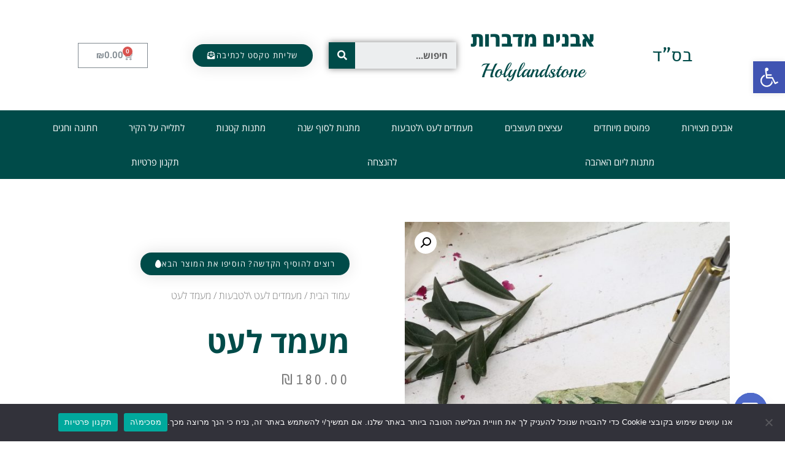

--- FILE ---
content_type: text/html; charset=UTF-8
request_url: https://www.avanim-medabrot.com/product/%D7%9E%D7%A2%D7%9E%D7%93-%D7%9C%D7%A2%D7%98-2/
body_size: 25239
content:
<!doctype html>
<html dir="rtl" lang="he-IL">
<head>
	<meta charset="UTF-8">
	<meta name="viewport" content="width=device-width, initial-scale=1">
	<link rel="profile" href="https://gmpg.org/xfn/11">
	<title>מעמד לעט &#8211; אבנים מדברות</title>
<meta name='robots' content='max-image-preview:large' />
	<style>img:is([sizes="auto" i], [sizes^="auto," i]) { contain-intrinsic-size: 3000px 1500px }</style>
	<link rel="alternate" type="application/rss+xml" title="אבנים מדברות &laquo; פיד‏" href="https://www.avanim-medabrot.com/feed/" />
<script>
window._wpemojiSettings = {"baseUrl":"https:\/\/s.w.org\/images\/core\/emoji\/16.0.1\/72x72\/","ext":".png","svgUrl":"https:\/\/s.w.org\/images\/core\/emoji\/16.0.1\/svg\/","svgExt":".svg","source":{"concatemoji":"https:\/\/www.avanim-medabrot.com\/wp-includes\/js\/wp-emoji-release.min.js?ver=6.8.3"}};
/*! This file is auto-generated */
!function(s,n){var o,i,e;function c(e){try{var t={supportTests:e,timestamp:(new Date).valueOf()};sessionStorage.setItem(o,JSON.stringify(t))}catch(e){}}function p(e,t,n){e.clearRect(0,0,e.canvas.width,e.canvas.height),e.fillText(t,0,0);var t=new Uint32Array(e.getImageData(0,0,e.canvas.width,e.canvas.height).data),a=(e.clearRect(0,0,e.canvas.width,e.canvas.height),e.fillText(n,0,0),new Uint32Array(e.getImageData(0,0,e.canvas.width,e.canvas.height).data));return t.every(function(e,t){return e===a[t]})}function u(e,t){e.clearRect(0,0,e.canvas.width,e.canvas.height),e.fillText(t,0,0);for(var n=e.getImageData(16,16,1,1),a=0;a<n.data.length;a++)if(0!==n.data[a])return!1;return!0}function f(e,t,n,a){switch(t){case"flag":return n(e,"\ud83c\udff3\ufe0f\u200d\u26a7\ufe0f","\ud83c\udff3\ufe0f\u200b\u26a7\ufe0f")?!1:!n(e,"\ud83c\udde8\ud83c\uddf6","\ud83c\udde8\u200b\ud83c\uddf6")&&!n(e,"\ud83c\udff4\udb40\udc67\udb40\udc62\udb40\udc65\udb40\udc6e\udb40\udc67\udb40\udc7f","\ud83c\udff4\u200b\udb40\udc67\u200b\udb40\udc62\u200b\udb40\udc65\u200b\udb40\udc6e\u200b\udb40\udc67\u200b\udb40\udc7f");case"emoji":return!a(e,"\ud83e\udedf")}return!1}function g(e,t,n,a){var r="undefined"!=typeof WorkerGlobalScope&&self instanceof WorkerGlobalScope?new OffscreenCanvas(300,150):s.createElement("canvas"),o=r.getContext("2d",{willReadFrequently:!0}),i=(o.textBaseline="top",o.font="600 32px Arial",{});return e.forEach(function(e){i[e]=t(o,e,n,a)}),i}function t(e){var t=s.createElement("script");t.src=e,t.defer=!0,s.head.appendChild(t)}"undefined"!=typeof Promise&&(o="wpEmojiSettingsSupports",i=["flag","emoji"],n.supports={everything:!0,everythingExceptFlag:!0},e=new Promise(function(e){s.addEventListener("DOMContentLoaded",e,{once:!0})}),new Promise(function(t){var n=function(){try{var e=JSON.parse(sessionStorage.getItem(o));if("object"==typeof e&&"number"==typeof e.timestamp&&(new Date).valueOf()<e.timestamp+604800&&"object"==typeof e.supportTests)return e.supportTests}catch(e){}return null}();if(!n){if("undefined"!=typeof Worker&&"undefined"!=typeof OffscreenCanvas&&"undefined"!=typeof URL&&URL.createObjectURL&&"undefined"!=typeof Blob)try{var e="postMessage("+g.toString()+"("+[JSON.stringify(i),f.toString(),p.toString(),u.toString()].join(",")+"));",a=new Blob([e],{type:"text/javascript"}),r=new Worker(URL.createObjectURL(a),{name:"wpTestEmojiSupports"});return void(r.onmessage=function(e){c(n=e.data),r.terminate(),t(n)})}catch(e){}c(n=g(i,f,p,u))}t(n)}).then(function(e){for(var t in e)n.supports[t]=e[t],n.supports.everything=n.supports.everything&&n.supports[t],"flag"!==t&&(n.supports.everythingExceptFlag=n.supports.everythingExceptFlag&&n.supports[t]);n.supports.everythingExceptFlag=n.supports.everythingExceptFlag&&!n.supports.flag,n.DOMReady=!1,n.readyCallback=function(){n.DOMReady=!0}}).then(function(){return e}).then(function(){var e;n.supports.everything||(n.readyCallback(),(e=n.source||{}).concatemoji?t(e.concatemoji):e.wpemoji&&e.twemoji&&(t(e.twemoji),t(e.wpemoji)))}))}((window,document),window._wpemojiSettings);
</script>
<style id='wp-emoji-styles-inline-css'>

	img.wp-smiley, img.emoji {
		display: inline !important;
		border: none !important;
		box-shadow: none !important;
		height: 1em !important;
		width: 1em !important;
		margin: 0 0.07em !important;
		vertical-align: -0.1em !important;
		background: none !important;
		padding: 0 !important;
	}
</style>
<link rel='stylesheet' id='wp-block-library-rtl-css' href='https://www.avanim-medabrot.com/wp-includes/css/dist/block-library/style-rtl.min.css?ver=6.8.3' media='all' />
<style id='global-styles-inline-css'>
:root{--wp--preset--aspect-ratio--square: 1;--wp--preset--aspect-ratio--4-3: 4/3;--wp--preset--aspect-ratio--3-4: 3/4;--wp--preset--aspect-ratio--3-2: 3/2;--wp--preset--aspect-ratio--2-3: 2/3;--wp--preset--aspect-ratio--16-9: 16/9;--wp--preset--aspect-ratio--9-16: 9/16;--wp--preset--color--black: #000000;--wp--preset--color--cyan-bluish-gray: #abb8c3;--wp--preset--color--white: #ffffff;--wp--preset--color--pale-pink: #f78da7;--wp--preset--color--vivid-red: #cf2e2e;--wp--preset--color--luminous-vivid-orange: #ff6900;--wp--preset--color--luminous-vivid-amber: #fcb900;--wp--preset--color--light-green-cyan: #7bdcb5;--wp--preset--color--vivid-green-cyan: #00d084;--wp--preset--color--pale-cyan-blue: #8ed1fc;--wp--preset--color--vivid-cyan-blue: #0693e3;--wp--preset--color--vivid-purple: #9b51e0;--wp--preset--gradient--vivid-cyan-blue-to-vivid-purple: linear-gradient(135deg,rgba(6,147,227,1) 0%,rgb(155,81,224) 100%);--wp--preset--gradient--light-green-cyan-to-vivid-green-cyan: linear-gradient(135deg,rgb(122,220,180) 0%,rgb(0,208,130) 100%);--wp--preset--gradient--luminous-vivid-amber-to-luminous-vivid-orange: linear-gradient(135deg,rgba(252,185,0,1) 0%,rgba(255,105,0,1) 100%);--wp--preset--gradient--luminous-vivid-orange-to-vivid-red: linear-gradient(135deg,rgba(255,105,0,1) 0%,rgb(207,46,46) 100%);--wp--preset--gradient--very-light-gray-to-cyan-bluish-gray: linear-gradient(135deg,rgb(238,238,238) 0%,rgb(169,184,195) 100%);--wp--preset--gradient--cool-to-warm-spectrum: linear-gradient(135deg,rgb(74,234,220) 0%,rgb(151,120,209) 20%,rgb(207,42,186) 40%,rgb(238,44,130) 60%,rgb(251,105,98) 80%,rgb(254,248,76) 100%);--wp--preset--gradient--blush-light-purple: linear-gradient(135deg,rgb(255,206,236) 0%,rgb(152,150,240) 100%);--wp--preset--gradient--blush-bordeaux: linear-gradient(135deg,rgb(254,205,165) 0%,rgb(254,45,45) 50%,rgb(107,0,62) 100%);--wp--preset--gradient--luminous-dusk: linear-gradient(135deg,rgb(255,203,112) 0%,rgb(199,81,192) 50%,rgb(65,88,208) 100%);--wp--preset--gradient--pale-ocean: linear-gradient(135deg,rgb(255,245,203) 0%,rgb(182,227,212) 50%,rgb(51,167,181) 100%);--wp--preset--gradient--electric-grass: linear-gradient(135deg,rgb(202,248,128) 0%,rgb(113,206,126) 100%);--wp--preset--gradient--midnight: linear-gradient(135deg,rgb(2,3,129) 0%,rgb(40,116,252) 100%);--wp--preset--font-size--small: 13px;--wp--preset--font-size--medium: 20px;--wp--preset--font-size--large: 36px;--wp--preset--font-size--x-large: 42px;--wp--preset--spacing--20: 0.44rem;--wp--preset--spacing--30: 0.67rem;--wp--preset--spacing--40: 1rem;--wp--preset--spacing--50: 1.5rem;--wp--preset--spacing--60: 2.25rem;--wp--preset--spacing--70: 3.38rem;--wp--preset--spacing--80: 5.06rem;--wp--preset--shadow--natural: 6px 6px 9px rgba(0, 0, 0, 0.2);--wp--preset--shadow--deep: 12px 12px 50px rgba(0, 0, 0, 0.4);--wp--preset--shadow--sharp: 6px 6px 0px rgba(0, 0, 0, 0.2);--wp--preset--shadow--outlined: 6px 6px 0px -3px rgba(255, 255, 255, 1), 6px 6px rgba(0, 0, 0, 1);--wp--preset--shadow--crisp: 6px 6px 0px rgba(0, 0, 0, 1);}:root { --wp--style--global--content-size: 800px;--wp--style--global--wide-size: 1200px; }:where(body) { margin: 0; }.wp-site-blocks > .alignleft { float: left; margin-right: 2em; }.wp-site-blocks > .alignright { float: right; margin-left: 2em; }.wp-site-blocks > .aligncenter { justify-content: center; margin-left: auto; margin-right: auto; }:where(.wp-site-blocks) > * { margin-block-start: 24px; margin-block-end: 0; }:where(.wp-site-blocks) > :first-child { margin-block-start: 0; }:where(.wp-site-blocks) > :last-child { margin-block-end: 0; }:root { --wp--style--block-gap: 24px; }:root :where(.is-layout-flow) > :first-child{margin-block-start: 0;}:root :where(.is-layout-flow) > :last-child{margin-block-end: 0;}:root :where(.is-layout-flow) > *{margin-block-start: 24px;margin-block-end: 0;}:root :where(.is-layout-constrained) > :first-child{margin-block-start: 0;}:root :where(.is-layout-constrained) > :last-child{margin-block-end: 0;}:root :where(.is-layout-constrained) > *{margin-block-start: 24px;margin-block-end: 0;}:root :where(.is-layout-flex){gap: 24px;}:root :where(.is-layout-grid){gap: 24px;}.is-layout-flow > .alignleft{float: left;margin-inline-start: 0;margin-inline-end: 2em;}.is-layout-flow > .alignright{float: right;margin-inline-start: 2em;margin-inline-end: 0;}.is-layout-flow > .aligncenter{margin-left: auto !important;margin-right: auto !important;}.is-layout-constrained > .alignleft{float: left;margin-inline-start: 0;margin-inline-end: 2em;}.is-layout-constrained > .alignright{float: right;margin-inline-start: 2em;margin-inline-end: 0;}.is-layout-constrained > .aligncenter{margin-left: auto !important;margin-right: auto !important;}.is-layout-constrained > :where(:not(.alignleft):not(.alignright):not(.alignfull)){max-width: var(--wp--style--global--content-size);margin-left: auto !important;margin-right: auto !important;}.is-layout-constrained > .alignwide{max-width: var(--wp--style--global--wide-size);}body .is-layout-flex{display: flex;}.is-layout-flex{flex-wrap: wrap;align-items: center;}.is-layout-flex > :is(*, div){margin: 0;}body .is-layout-grid{display: grid;}.is-layout-grid > :is(*, div){margin: 0;}body{padding-top: 0px;padding-right: 0px;padding-bottom: 0px;padding-left: 0px;}a:where(:not(.wp-element-button)){text-decoration: underline;}:root :where(.wp-element-button, .wp-block-button__link){background-color: #32373c;border-width: 0;color: #fff;font-family: inherit;font-size: inherit;line-height: inherit;padding: calc(0.667em + 2px) calc(1.333em + 2px);text-decoration: none;}.has-black-color{color: var(--wp--preset--color--black) !important;}.has-cyan-bluish-gray-color{color: var(--wp--preset--color--cyan-bluish-gray) !important;}.has-white-color{color: var(--wp--preset--color--white) !important;}.has-pale-pink-color{color: var(--wp--preset--color--pale-pink) !important;}.has-vivid-red-color{color: var(--wp--preset--color--vivid-red) !important;}.has-luminous-vivid-orange-color{color: var(--wp--preset--color--luminous-vivid-orange) !important;}.has-luminous-vivid-amber-color{color: var(--wp--preset--color--luminous-vivid-amber) !important;}.has-light-green-cyan-color{color: var(--wp--preset--color--light-green-cyan) !important;}.has-vivid-green-cyan-color{color: var(--wp--preset--color--vivid-green-cyan) !important;}.has-pale-cyan-blue-color{color: var(--wp--preset--color--pale-cyan-blue) !important;}.has-vivid-cyan-blue-color{color: var(--wp--preset--color--vivid-cyan-blue) !important;}.has-vivid-purple-color{color: var(--wp--preset--color--vivid-purple) !important;}.has-black-background-color{background-color: var(--wp--preset--color--black) !important;}.has-cyan-bluish-gray-background-color{background-color: var(--wp--preset--color--cyan-bluish-gray) !important;}.has-white-background-color{background-color: var(--wp--preset--color--white) !important;}.has-pale-pink-background-color{background-color: var(--wp--preset--color--pale-pink) !important;}.has-vivid-red-background-color{background-color: var(--wp--preset--color--vivid-red) !important;}.has-luminous-vivid-orange-background-color{background-color: var(--wp--preset--color--luminous-vivid-orange) !important;}.has-luminous-vivid-amber-background-color{background-color: var(--wp--preset--color--luminous-vivid-amber) !important;}.has-light-green-cyan-background-color{background-color: var(--wp--preset--color--light-green-cyan) !important;}.has-vivid-green-cyan-background-color{background-color: var(--wp--preset--color--vivid-green-cyan) !important;}.has-pale-cyan-blue-background-color{background-color: var(--wp--preset--color--pale-cyan-blue) !important;}.has-vivid-cyan-blue-background-color{background-color: var(--wp--preset--color--vivid-cyan-blue) !important;}.has-vivid-purple-background-color{background-color: var(--wp--preset--color--vivid-purple) !important;}.has-black-border-color{border-color: var(--wp--preset--color--black) !important;}.has-cyan-bluish-gray-border-color{border-color: var(--wp--preset--color--cyan-bluish-gray) !important;}.has-white-border-color{border-color: var(--wp--preset--color--white) !important;}.has-pale-pink-border-color{border-color: var(--wp--preset--color--pale-pink) !important;}.has-vivid-red-border-color{border-color: var(--wp--preset--color--vivid-red) !important;}.has-luminous-vivid-orange-border-color{border-color: var(--wp--preset--color--luminous-vivid-orange) !important;}.has-luminous-vivid-amber-border-color{border-color: var(--wp--preset--color--luminous-vivid-amber) !important;}.has-light-green-cyan-border-color{border-color: var(--wp--preset--color--light-green-cyan) !important;}.has-vivid-green-cyan-border-color{border-color: var(--wp--preset--color--vivid-green-cyan) !important;}.has-pale-cyan-blue-border-color{border-color: var(--wp--preset--color--pale-cyan-blue) !important;}.has-vivid-cyan-blue-border-color{border-color: var(--wp--preset--color--vivid-cyan-blue) !important;}.has-vivid-purple-border-color{border-color: var(--wp--preset--color--vivid-purple) !important;}.has-vivid-cyan-blue-to-vivid-purple-gradient-background{background: var(--wp--preset--gradient--vivid-cyan-blue-to-vivid-purple) !important;}.has-light-green-cyan-to-vivid-green-cyan-gradient-background{background: var(--wp--preset--gradient--light-green-cyan-to-vivid-green-cyan) !important;}.has-luminous-vivid-amber-to-luminous-vivid-orange-gradient-background{background: var(--wp--preset--gradient--luminous-vivid-amber-to-luminous-vivid-orange) !important;}.has-luminous-vivid-orange-to-vivid-red-gradient-background{background: var(--wp--preset--gradient--luminous-vivid-orange-to-vivid-red) !important;}.has-very-light-gray-to-cyan-bluish-gray-gradient-background{background: var(--wp--preset--gradient--very-light-gray-to-cyan-bluish-gray) !important;}.has-cool-to-warm-spectrum-gradient-background{background: var(--wp--preset--gradient--cool-to-warm-spectrum) !important;}.has-blush-light-purple-gradient-background{background: var(--wp--preset--gradient--blush-light-purple) !important;}.has-blush-bordeaux-gradient-background{background: var(--wp--preset--gradient--blush-bordeaux) !important;}.has-luminous-dusk-gradient-background{background: var(--wp--preset--gradient--luminous-dusk) !important;}.has-pale-ocean-gradient-background{background: var(--wp--preset--gradient--pale-ocean) !important;}.has-electric-grass-gradient-background{background: var(--wp--preset--gradient--electric-grass) !important;}.has-midnight-gradient-background{background: var(--wp--preset--gradient--midnight) !important;}.has-small-font-size{font-size: var(--wp--preset--font-size--small) !important;}.has-medium-font-size{font-size: var(--wp--preset--font-size--medium) !important;}.has-large-font-size{font-size: var(--wp--preset--font-size--large) !important;}.has-x-large-font-size{font-size: var(--wp--preset--font-size--x-large) !important;}
:root :where(.wp-block-pullquote){font-size: 1.5em;line-height: 1.6;}
</style>
<link rel='stylesheet' id='cookie-notice-front-css' href='https://www.avanim-medabrot.com/wp-content/plugins/cookie-notice/css/front.min.css?ver=2.5.7' media='all' />
<link rel='stylesheet' id='photoswipe-css' href='https://www.avanim-medabrot.com/wp-content/plugins/woocommerce/assets/css/photoswipe/photoswipe.min.css?ver=10.1.3' media='all' />
<link rel='stylesheet' id='photoswipe-default-skin-css' href='https://www.avanim-medabrot.com/wp-content/plugins/woocommerce/assets/css/photoswipe/default-skin/default-skin.min.css?ver=10.1.3' media='all' />
<link rel='stylesheet' id='woocommerce-layout-rtl-css' href='https://www.avanim-medabrot.com/wp-content/plugins/woocommerce/assets/css/woocommerce-layout-rtl.css?ver=10.1.3' media='all' />
<link rel='stylesheet' id='woocommerce-smallscreen-rtl-css' href='https://www.avanim-medabrot.com/wp-content/plugins/woocommerce/assets/css/woocommerce-smallscreen-rtl.css?ver=10.1.3' media='only screen and (max-width: 768px)' />
<link rel='stylesheet' id='woocommerce-general-rtl-css' href='https://www.avanim-medabrot.com/wp-content/plugins/woocommerce/assets/css/woocommerce-rtl.css?ver=10.1.3' media='all' />
<style id='woocommerce-inline-inline-css'>
.woocommerce form .form-row .required { visibility: visible; }
</style>
<link rel='stylesheet' id='brands-styles-css' href='https://www.avanim-medabrot.com/wp-content/plugins/woocommerce/assets/css/brands.css?ver=10.1.3' media='all' />
<link rel='stylesheet' id='hello-elementor-css' href='https://www.avanim-medabrot.com/wp-content/themes/hello-elementor/assets/css/reset.css?ver=3.4.4' media='all' />
<link rel='stylesheet' id='hello-elementor-theme-style-css' href='https://www.avanim-medabrot.com/wp-content/themes/hello-elementor/assets/css/theme.css?ver=3.4.4' media='all' />
<link rel='stylesheet' id='hello-elementor-header-footer-css' href='https://www.avanim-medabrot.com/wp-content/themes/hello-elementor/assets/css/header-footer.css?ver=3.4.4' media='all' />
<link rel='stylesheet' id='elementor-icons-css' href='https://www.avanim-medabrot.com/wp-content/plugins/elementor/assets/lib/eicons/css/elementor-icons.min.css?ver=5.43.0' media='all' />
<link rel='stylesheet' id='elementor-frontend-css' href='https://www.avanim-medabrot.com/wp-content/plugins/elementor/assets/css/frontend-rtl.min.css?ver=3.31.2' media='all' />
<link rel='stylesheet' id='elementor-post-275-css' href='https://www.avanim-medabrot.com/wp-content/uploads/elementor/css/post-275.css?ver=1766453092' media='all' />
<link rel='stylesheet' id='elementor-pro-css' href='https://www.avanim-medabrot.com/wp-content/plugins/elementor-pro/assets/css/frontend-rtl.min.css?ver=3.7.7' media='all' />
<link rel='stylesheet' id='elementor-post-280-css' href='https://www.avanim-medabrot.com/wp-content/uploads/elementor/css/post-280.css?ver=1766453092' media='all' />
<link rel='stylesheet' id='elementor-post-274-css' href='https://www.avanim-medabrot.com/wp-content/uploads/elementor/css/post-274.css?ver=1766453092' media='all' />
<link rel='stylesheet' id='elementor-post-336-css' href='https://www.avanim-medabrot.com/wp-content/uploads/elementor/css/post-336.css?ver=1766453092' media='all' />
<link rel='stylesheet' id='chaty-front-css-css' href='https://www.avanim-medabrot.com/wp-content/plugins/chaty/css/chaty-front.min.css?ver=3.4.71585654914' media='all' />
<link rel='stylesheet' id='pojo-a11y-css' href='https://www.avanim-medabrot.com/wp-content/plugins/pojo-accessibility/assets/css/style.min.css?ver=1.0.0' media='all' />
<link rel='stylesheet' id='elementor-gf-local-roboto-css' href='https://www.avanim-medabrot.com/wp-content/uploads/elementor/google-fonts/css/roboto.css?ver=1756285388' media='all' />
<link rel='stylesheet' id='elementor-gf-local-robotoslab-css' href='https://www.avanim-medabrot.com/wp-content/uploads/elementor/google-fonts/css/robotoslab.css?ver=1756285392' media='all' />
<link rel='stylesheet' id='elementor-gf-local-playball-css' href='https://www.avanim-medabrot.com/wp-content/uploads/elementor/google-fonts/css/playball.css?ver=1756285392' media='all' />
<link rel='stylesheet' id='elementor-gf-local-archivonarrow-css' href='https://www.avanim-medabrot.com/wp-content/uploads/elementor/google-fonts/css/archivonarrow.css?ver=1756285517' media='all' />
<link rel='stylesheet' id='elementor-gf-local-merriweather-css' href='https://www.avanim-medabrot.com/wp-content/uploads/elementor/google-fonts/css/merriweather.css?ver=1756285522' media='all' />
<link rel='stylesheet' id='elementor-gf-local-alefhebrew-css' href='https://www.avanim-medabrot.com/wp-content/uploads/elementor/google-fonts/css/alefhebrew.css?ver=1756285400' media='all' />
<link rel='stylesheet' id='elementor-gf-local-opensanshebrew-css' href='https://www.avanim-medabrot.com/wp-content/uploads/elementor/google-fonts/css/opensanshebrew.css?ver=1756285396' media='all' />
<link rel='stylesheet' id='elementor-gf-local-opensanshebrewcondensed-css' href='https://www.avanim-medabrot.com/wp-content/uploads/elementor/google-fonts/css/opensanshebrewcondensed.css?ver=1756285404' media='all' />
<link rel='stylesheet' id='elementor-icons-shared-0-css' href='https://www.avanim-medabrot.com/wp-content/plugins/elementor/assets/lib/font-awesome/css/fontawesome.min.css?ver=5.15.3' media='all' />
<link rel='stylesheet' id='elementor-icons-fa-solid-css' href='https://www.avanim-medabrot.com/wp-content/plugins/elementor/assets/lib/font-awesome/css/solid.min.css?ver=5.15.3' media='all' />
<link rel='stylesheet' id='elementor-icons-fa-brands-css' href='https://www.avanim-medabrot.com/wp-content/plugins/elementor/assets/lib/font-awesome/css/brands.min.css?ver=5.15.3' media='all' />
<link rel='stylesheet' id='elementor-icons-fa-regular-css' href='https://www.avanim-medabrot.com/wp-content/plugins/elementor/assets/lib/font-awesome/css/regular.min.css?ver=5.15.3' media='all' />
<script id="cookie-notice-front-js-before">
var cnArgs = {"ajaxUrl":"https:\/\/www.avanim-medabrot.com\/wp-admin\/admin-ajax.php","nonce":"c971072ca6","hideEffect":"fade","position":"bottom","onScroll":false,"onScrollOffset":100,"onClick":false,"cookieName":"cookie_notice_accepted","cookieTime":2592000,"cookieTimeRejected":2592000,"globalCookie":false,"redirection":false,"cache":false,"revokeCookies":false,"revokeCookiesOpt":"automatic"};
</script>
<script src="https://www.avanim-medabrot.com/wp-content/plugins/cookie-notice/js/front.min.js?ver=2.5.7" id="cookie-notice-front-js"></script>
<script src="https://www.avanim-medabrot.com/wp-includes/js/jquery/jquery.min.js?ver=3.7.1" id="jquery-core-js"></script>
<script src="https://www.avanim-medabrot.com/wp-includes/js/jquery/jquery-migrate.min.js?ver=3.4.1" id="jquery-migrate-js"></script>
<script src="https://www.avanim-medabrot.com/wp-content/plugins/woocommerce/assets/js/jquery-blockui/jquery.blockUI.min.js?ver=2.7.0-wc.10.1.3" id="jquery-blockui-js" defer data-wp-strategy="defer"></script>
<script id="wc-add-to-cart-js-extra">
var wc_add_to_cart_params = {"ajax_url":"\/wp-admin\/admin-ajax.php","wc_ajax_url":"\/?wc-ajax=%%endpoint%%&elementor_page_id=86","i18n_view_cart":"\u05de\u05e2\u05d1\u05e8 \u05dc\u05e1\u05dc \u05d4\u05e7\u05e0\u05d9\u05d5\u05ea","cart_url":"https:\/\/www.avanim-medabrot.com\/cart\/","is_cart":"","cart_redirect_after_add":"no"};
</script>
<script src="https://www.avanim-medabrot.com/wp-content/plugins/woocommerce/assets/js/frontend/add-to-cart.min.js?ver=10.1.3" id="wc-add-to-cart-js" defer data-wp-strategy="defer"></script>
<script src="https://www.avanim-medabrot.com/wp-content/plugins/woocommerce/assets/js/zoom/jquery.zoom.min.js?ver=1.7.21-wc.10.1.3" id="zoom-js" defer data-wp-strategy="defer"></script>
<script src="https://www.avanim-medabrot.com/wp-content/plugins/woocommerce/assets/js/flexslider/jquery.flexslider.min.js?ver=2.7.2-wc.10.1.3" id="flexslider-js" defer data-wp-strategy="defer"></script>
<script src="https://www.avanim-medabrot.com/wp-content/plugins/woocommerce/assets/js/photoswipe/photoswipe.min.js?ver=4.1.1-wc.10.1.3" id="photoswipe-js" defer data-wp-strategy="defer"></script>
<script src="https://www.avanim-medabrot.com/wp-content/plugins/woocommerce/assets/js/photoswipe/photoswipe-ui-default.min.js?ver=4.1.1-wc.10.1.3" id="photoswipe-ui-default-js" defer data-wp-strategy="defer"></script>
<script id="wc-single-product-js-extra">
var wc_single_product_params = {"i18n_required_rating_text":"\u05d1\u05d7\u05e8 \u05d3\u05d9\u05e8\u05d5\u05d2","i18n_rating_options":["1 \u05de\u05ea\u05d5\u05da 5 \u05db\u05d5\u05db\u05d1\u05d9\u05dd","2 \u05de\u05ea\u05d5\u05da 5 \u05db\u05d5\u05db\u05d1\u05d9\u05dd","3 \u05de\u05ea\u05d5\u05da 5 \u05db\u05d5\u05db\u05d1\u05d9\u05dd","4 \u05de\u05ea\u05d5\u05da 5 \u05db\u05d5\u05db\u05d1\u05d9\u05dd","5 \u05de\u05ea\u05d5\u05da 5 \u05db\u05d5\u05db\u05d1\u05d9\u05dd"],"i18n_product_gallery_trigger_text":"\u05dc\u05d4\u05e6\u05d9\u05d2 \u05d0\u05ea \u05d2\u05dc\u05e8\u05d9\u05d9\u05ea \u05d4\u05ea\u05de\u05d5\u05e0\u05d5\u05ea \u05e2\u05dc \u05de\u05e1\u05da \u05de\u05dc\u05d0","review_rating_required":"yes","flexslider":{"rtl":true,"animation":"slide","smoothHeight":true,"directionNav":false,"controlNav":"thumbnails","slideshow":false,"animationSpeed":500,"animationLoop":false,"allowOneSlide":false},"zoom_enabled":"1","zoom_options":[],"photoswipe_enabled":"1","photoswipe_options":{"shareEl":false,"closeOnScroll":false,"history":false,"hideAnimationDuration":0,"showAnimationDuration":0},"flexslider_enabled":"1"};
</script>
<script src="https://www.avanim-medabrot.com/wp-content/plugins/woocommerce/assets/js/frontend/single-product.min.js?ver=10.1.3" id="wc-single-product-js" defer data-wp-strategy="defer"></script>
<script src="https://www.avanim-medabrot.com/wp-content/plugins/woocommerce/assets/js/js-cookie/js.cookie.min.js?ver=2.1.4-wc.10.1.3" id="js-cookie-js" defer data-wp-strategy="defer"></script>
<script id="woocommerce-js-extra">
var woocommerce_params = {"ajax_url":"\/wp-admin\/admin-ajax.php","wc_ajax_url":"\/?wc-ajax=%%endpoint%%&elementor_page_id=86","i18n_password_show":"\u05dc\u05d4\u05e6\u05d9\u05d2 \u05e1\u05d9\u05e1\u05de\u05d4","i18n_password_hide":"\u05dc\u05d4\u05e1\u05ea\u05d9\u05e8 \u05e1\u05d9\u05e1\u05de\u05d4"};
</script>
<script src="https://www.avanim-medabrot.com/wp-content/plugins/woocommerce/assets/js/frontend/woocommerce.min.js?ver=10.1.3" id="woocommerce-js" defer data-wp-strategy="defer"></script>
<link rel="https://api.w.org/" href="https://www.avanim-medabrot.com/wp-json/" /><link rel="alternate" title="JSON" type="application/json" href="https://www.avanim-medabrot.com/wp-json/wp/v2/product/86" /><link rel="EditURI" type="application/rsd+xml" title="RSD" href="https://www.avanim-medabrot.com/xmlrpc.php?rsd" />
<meta name="generator" content="WordPress 6.8.3" />
<meta name="generator" content="WooCommerce 10.1.3" />
<link rel="canonical" href="https://www.avanim-medabrot.com/product/%d7%9e%d7%a2%d7%9e%d7%93-%d7%9c%d7%a2%d7%98-2/" />
<link rel='shortlink' href='https://www.avanim-medabrot.com/?p=86' />
<link rel="alternate" title="oEmbed (JSON)" type="application/json+oembed" href="https://www.avanim-medabrot.com/wp-json/oembed/1.0/embed?url=https%3A%2F%2Fwww.avanim-medabrot.com%2Fproduct%2F%25d7%259e%25d7%25a2%25d7%259e%25d7%2593-%25d7%259c%25d7%25a2%25d7%2598-2%2F" />
<link rel="alternate" title="oEmbed (XML)" type="text/xml+oembed" href="https://www.avanim-medabrot.com/wp-json/oembed/1.0/embed?url=https%3A%2F%2Fwww.avanim-medabrot.com%2Fproduct%2F%25d7%259e%25d7%25a2%25d7%259e%25d7%2593-%25d7%259c%25d7%25a2%25d7%2598-2%2F&#038;format=xml" />

		<!-- GA Google Analytics @ https://m0n.co/ga -->
		<script>
			(function(i,s,o,g,r,a,m){i['GoogleAnalyticsObject']=r;i[r]=i[r]||function(){
			(i[r].q=i[r].q||[]).push(arguments)},i[r].l=1*new Date();a=s.createElement(o),
			m=s.getElementsByTagName(o)[0];a.async=1;a.src=g;m.parentNode.insertBefore(a,m)
			})(window,document,'script','https://www.google-analytics.com/analytics.js','ga');
			ga('create', 'UA-117998320-2', 'auto');
			ga('send', 'pageview');
		</script>

			<script>
			document.documentElement.className = document.documentElement.className.replace('no-js', 'js');
		</script>
				<style>
			.no-js img.lazyload {
				display: none;
			}

			figure.wp-block-image img.lazyloading {
				min-width: 150px;
			}

			.lazyload,
			.lazyloading {
				--smush-placeholder-width: 100px;
				--smush-placeholder-aspect-ratio: 1/1;
				width: var(--smush-placeholder-width) !important;
				aspect-ratio: var(--smush-placeholder-aspect-ratio) !important;
			}

						.lazyload, .lazyloading {
				opacity: 0;
			}

			.lazyloaded {
				opacity: 1;
				transition: opacity 400ms;
				transition-delay: 0ms;
			}

					</style>
			<noscript><style>.woocommerce-product-gallery{ opacity: 1 !important; }</style></noscript>
	<meta name="generator" content="Elementor 3.31.2; features: additional_custom_breakpoints, e_element_cache; settings: css_print_method-external, google_font-enabled, font_display-auto">

<!-- Facebook Pixel Code -->
<script type='text/javascript'>
!function(f,b,e,v,n,t,s){if(f.fbq)return;n=f.fbq=function(){n.callMethod?
n.callMethod.apply(n,arguments):n.queue.push(arguments)};if(!f._fbq)f._fbq=n;
n.push=n;n.loaded=!0;n.version='2.0';n.queue=[];t=b.createElement(e);t.async=!0;
t.src=v;s=b.getElementsByTagName(e)[0];s.parentNode.insertBefore(t,s)}(window,
document,'script','https://connect.facebook.net/en_US/fbevents.js');
</script>
<!-- End Facebook Pixel Code -->
<script type='text/javascript'>
  fbq('init', '205748287397250', {}, {
    "agent": "wordpress-6.8.3-3.0.6"
});
</script><script type='text/javascript'>
  fbq('track', 'PageView', []);
</script>
<!-- Facebook Pixel Code -->
<noscript>
<img height="1" width="1" style="display:none" alt="fbpx"
src="https://www.facebook.com/tr?id=205748287397250&ev=PageView&noscript=1" />
</noscript>
<!-- End Facebook Pixel Code -->
<style type="text/css">
#pojo-a11y-toolbar .pojo-a11y-toolbar-toggle a{ background-color: #4054b2;	color: #ffffff;}
#pojo-a11y-toolbar .pojo-a11y-toolbar-overlay, #pojo-a11y-toolbar .pojo-a11y-toolbar-overlay ul.pojo-a11y-toolbar-items.pojo-a11y-links{ border-color: #4054b2;}
body.pojo-a11y-focusable a:focus{ outline-style: solid !important;	outline-width: 1px !important;	outline-color: #FF0000 !important;}
#pojo-a11y-toolbar{ top: 100px !important;}
#pojo-a11y-toolbar .pojo-a11y-toolbar-overlay{ background-color: #ffffff;}
#pojo-a11y-toolbar .pojo-a11y-toolbar-overlay ul.pojo-a11y-toolbar-items li.pojo-a11y-toolbar-item a, #pojo-a11y-toolbar .pojo-a11y-toolbar-overlay p.pojo-a11y-toolbar-title{ color: #333333;}
#pojo-a11y-toolbar .pojo-a11y-toolbar-overlay ul.pojo-a11y-toolbar-items li.pojo-a11y-toolbar-item a.active{ background-color: #4054b2;	color: #ffffff;}
@media (max-width: 767px) { #pojo-a11y-toolbar { top: 50px !important; } }</style>			<style>
				.e-con.e-parent:nth-of-type(n+4):not(.e-lazyloaded):not(.e-no-lazyload),
				.e-con.e-parent:nth-of-type(n+4):not(.e-lazyloaded):not(.e-no-lazyload) * {
					background-image: none !important;
				}
				@media screen and (max-height: 1024px) {
					.e-con.e-parent:nth-of-type(n+3):not(.e-lazyloaded):not(.e-no-lazyload),
					.e-con.e-parent:nth-of-type(n+3):not(.e-lazyloaded):not(.e-no-lazyload) * {
						background-image: none !important;
					}
				}
				@media screen and (max-height: 640px) {
					.e-con.e-parent:nth-of-type(n+2):not(.e-lazyloaded):not(.e-no-lazyload),
					.e-con.e-parent:nth-of-type(n+2):not(.e-lazyloaded):not(.e-no-lazyload) * {
						background-image: none !important;
					}
				}
			</style>
			</head>
<body class="rtl wp-singular product-template-default single single-product postid-86 wp-embed-responsive wp-theme-hello-elementor theme-hello-elementor cookies-not-set woocommerce woocommerce-page woocommerce-no-js hello-elementor-default elementor-default elementor-template-full-width elementor-kit-275 elementor-page-336">


<a class="skip-link screen-reader-text" href="#content">דלג לתוכן</a>

		<div data-elementor-type="header" data-elementor-id="280" class="elementor elementor-280 elementor-location-header">
					<div class="elementor-section-wrap">
								<header class="elementor-section elementor-top-section elementor-element elementor-element-5c93ca50 elementor-section-content-middle elementor-section-height-min-height elementor-section-boxed elementor-section-height-default elementor-section-items-middle" data-id="5c93ca50" data-element_type="section" data-settings="{&quot;background_background&quot;:&quot;classic&quot;}">
						<div class="elementor-container elementor-column-gap-default">
					<div class="elementor-column elementor-col-20 elementor-top-column elementor-element elementor-element-9f64e5f" data-id="9f64e5f" data-element_type="column">
			<div class="elementor-widget-wrap elementor-element-populated">
						<div class="elementor-element elementor-element-46d96a3 elementor-widget elementor-widget-heading" data-id="46d96a3" data-element_type="widget" data-widget_type="heading.default">
				<div class="elementor-widget-container">
					<h2 class="elementor-heading-title elementor-size-default"><a href="https://www.avanim-medabrot.com/">בס"ד</a></h2>				</div>
				</div>
					</div>
		</div>
				<div class="elementor-column elementor-col-20 elementor-top-column elementor-element elementor-element-54ad07e2" data-id="54ad07e2" data-element_type="column">
			<div class="elementor-widget-wrap elementor-element-populated">
						<div class="elementor-element elementor-element-77110ba elementor-widget elementor-widget-heading" data-id="77110ba" data-element_type="widget" data-widget_type="heading.default">
				<div class="elementor-widget-container">
					<h2 class="elementor-heading-title elementor-size-default"><a href="https://www.avanim-medabrot.com/">אבנים מדברות</a></h2>				</div>
				</div>
				<div class="elementor-element elementor-element-3094a64 elementor-widget elementor-widget-heading" data-id="3094a64" data-element_type="widget" data-widget_type="heading.default">
				<div class="elementor-widget-container">
					<h2 class="elementor-heading-title elementor-size-default"><a href="https://www.avanim-medabrot.com/">Holylandstone</a></h2>				</div>
				</div>
					</div>
		</div>
				<div class="elementor-column elementor-col-20 elementor-top-column elementor-element elementor-element-6609874d" data-id="6609874d" data-element_type="column">
			<div class="elementor-widget-wrap elementor-element-populated">
						<div class="elementor-element elementor-element-5c9e5e2b elementor-hidden-phone elementor-search-form--skin-classic elementor-search-form--button-type-icon elementor-search-form--icon-search elementor-widget elementor-widget-search-form" data-id="5c9e5e2b" data-element_type="widget" data-settings="{&quot;skin&quot;:&quot;classic&quot;}" data-widget_type="search-form.default">
				<div class="elementor-widget-container">
							<form class="elementor-search-form" role="search" action="https://www.avanim-medabrot.com" method="get">
									<div class="elementor-search-form__container">
								<input placeholder="חיפוש..." class="elementor-search-form__input" type="search" name="s" title="חיפוש" value="">
													<button class="elementor-search-form__submit" type="submit" title="חיפוש" aria-label="חיפוש">
													<i aria-hidden="true" class="fas fa-search"></i>							<span class="elementor-screen-only">חיפוש</span>
											</button>
											</div>
		</form>
						</div>
				</div>
					</div>
		</div>
				<div class="elementor-column elementor-col-20 elementor-top-column elementor-element elementor-element-250e8a7" data-id="250e8a7" data-element_type="column">
			<div class="elementor-widget-wrap elementor-element-populated">
						<div class="elementor-element elementor-element-3549939 elementor-align-center elementor-tablet-align-right elementor-mobile-align-center elementor-widget elementor-widget-button" data-id="3549939" data-element_type="widget" data-widget_type="button.default">
				<div class="elementor-widget-container">
									<div class="elementor-button-wrapper">
					<a class="elementor-button elementor-button-link elementor-size-sm" href="https://www.avanim-medabrot.com/%d7%a9%d7%9b%d7%97%d7%aa%d7%9d-%d7%9c%d7%94%d7%a2%d7%9c%d7%95%d7%aa-%d7%98%d7%a7%d7%a1%d7%98/">
						<span class="elementor-button-content-wrapper">
						<span class="elementor-button-icon">
				<i aria-hidden="true" class="fas fa-envelope-open-text"></i>			</span>
									<span class="elementor-button-text">שליחת טקסט לכתיבה </span>
					</span>
					</a>
				</div>
								</div>
				</div>
					</div>
		</div>
				<div class="elementor-column elementor-col-20 elementor-top-column elementor-element elementor-element-95d0cd4" data-id="95d0cd4" data-element_type="column">
			<div class="elementor-widget-wrap elementor-element-populated">
						<div class="elementor-element elementor-element-97817a8 toggle-icon--cart-medium elementor-menu-cart--items-indicator-bubble elementor-menu-cart--show-subtotal-yes elementor-menu-cart--cart-type-side-cart elementor-menu-cart--show-remove-button-yes elementor-widget elementor-widget-woocommerce-menu-cart" data-id="97817a8" data-element_type="widget" data-settings="{&quot;cart_type&quot;:&quot;side-cart&quot;,&quot;open_cart&quot;:&quot;click&quot;,&quot;automatically_open_cart&quot;:&quot;no&quot;}" data-widget_type="woocommerce-menu-cart.default">
				<div class="elementor-widget-container">
							<div class="elementor-menu-cart__wrapper">
							<div class="elementor-menu-cart__toggle_wrapper">
					<div class="elementor-menu-cart__container elementor-lightbox" aria-hidden="true">
						<div class="elementor-menu-cart__main" aria-hidden="true">
							<div class="elementor-menu-cart__close-button"></div>
							<div class="widget_shopping_cart_content">
															</div>
						</div>
					</div>
							<div class="elementor-menu-cart__toggle elementor-button-wrapper">
			<a id="elementor-menu-cart__toggle_button" href="#" class="elementor-menu-cart__toggle_button elementor-button elementor-size-sm" aria-expanded="false">
				<span class="elementor-button-text"><span class="woocommerce-Price-amount amount"><bdi><span class="woocommerce-Price-currencySymbol">&#8362;</span>0.00</bdi></span></span>
				<span class="elementor-button-icon" data-counter="0">
					<i class="eicon-cart-medium"></i>					<span class="elementor-screen-only">עגלת קניות</span>
				</span>
			</a>
		</div>
						</div>
					</div> <!-- close elementor-menu-cart__wrapper -->
						</div>
				</div>
					</div>
		</div>
					</div>
		</header>
				<nav class="elementor-section elementor-top-section elementor-element elementor-element-7b8b58d elementor-section-boxed elementor-section-height-default elementor-section-height-default" data-id="7b8b58d" data-element_type="section" data-settings="{&quot;background_background&quot;:&quot;classic&quot;,&quot;sticky&quot;:&quot;top&quot;,&quot;sticky_on&quot;:[&quot;desktop&quot;,&quot;tablet&quot;,&quot;mobile&quot;],&quot;sticky_offset&quot;:0,&quot;sticky_effects_offset&quot;:0}">
						<div class="elementor-container elementor-column-gap-no">
					<div class="elementor-column elementor-col-100 elementor-top-column elementor-element elementor-element-3168f857" data-id="3168f857" data-element_type="column">
			<div class="elementor-widget-wrap elementor-element-populated">
						<div class="elementor-element elementor-element-e5b7951 elementor-nav-menu__align-justify elementor-nav-menu--dropdown-mobile elementor-nav-menu--stretch elementor-nav-menu__text-align-center elementor-nav-menu--toggle elementor-nav-menu--burger elementor-widget elementor-widget-nav-menu" data-id="e5b7951" data-element_type="widget" data-settings="{&quot;full_width&quot;:&quot;stretch&quot;,&quot;layout&quot;:&quot;horizontal&quot;,&quot;submenu_icon&quot;:{&quot;value&quot;:&quot;&lt;i class=\&quot;fas fa-caret-down\&quot;&gt;&lt;\/i&gt;&quot;,&quot;library&quot;:&quot;fa-solid&quot;},&quot;toggle&quot;:&quot;burger&quot;}" data-widget_type="nav-menu.default">
				<div class="elementor-widget-container">
								<nav migration_allowed="1" migrated="0" role="navigation" class="elementor-nav-menu--main elementor-nav-menu__container elementor-nav-menu--layout-horizontal e--pointer-background e--animation-sweep-right">
				<ul id="menu-1-e5b7951" class="elementor-nav-menu"><li class="menu-item menu-item-type-taxonomy menu-item-object-product_cat menu-item-292"><a href="https://www.avanim-medabrot.com/product-category/%d7%90%d7%91%d7%a0%d7%99%d7%9d/" class="elementor-item">אבנים מצוירות</a></li>
<li class="menu-item menu-item-type-taxonomy menu-item-object-product_cat menu-item-298"><a href="https://www.avanim-medabrot.com/product-category/%d7%a4%d7%9e%d7%95%d7%98%d7%99%d7%9d/" class="elementor-item">פמוטים מיוחדים</a></li>
<li class="menu-item menu-item-type-taxonomy menu-item-object-product_cat menu-item-297"><a href="https://www.avanim-medabrot.com/product-category/%d7%a2%d7%a6%d7%99%d7%a6%d7%99%d7%9d/" class="elementor-item">עציצים מעוצבים</a></li>
<li class="menu-item menu-item-type-taxonomy menu-item-object-product_cat current-product-ancestor current-menu-parent current-product-parent menu-item-295"><a href="https://www.avanim-medabrot.com/product-category/%d7%9e%d7%a2%d7%9e%d7%93%d7%99%d7%9d-%d7%9c%d7%a2%d7%98/" class="elementor-item">מעמדים לעט \לטבעות</a></li>
<li class="menu-item menu-item-type-taxonomy menu-item-object-product_cat menu-item-296"><a href="https://www.avanim-medabrot.com/product-category/%d7%9e%d7%aa%d7%a0%d7%95%d7%aa-%d7%9c%d7%a1%d7%95%d7%a3-%d7%a9%d7%a0%d7%94/" class="elementor-item">מתנות לסוף שנה</a></li>
<li class="menu-item menu-item-type-taxonomy menu-item-object-product_cat menu-item-294"><a href="https://www.avanim-medabrot.com/product-category/%d7%9b%d7%9c%d7%9c%d7%99/" class="elementor-item">מתנות קטנות</a></li>
<li class="menu-item menu-item-type-taxonomy menu-item-object-product_cat menu-item-299"><a href="https://www.avanim-medabrot.com/product-category/%d7%9c%d7%aa%d7%9c%d7%99%d7%99%d7%94/" class="elementor-item">לתלייה על הקיר</a></li>
<li class="menu-item menu-item-type-taxonomy menu-item-object-product_cat menu-item-293"><a href="https://www.avanim-medabrot.com/product-category/%d7%97%d7%aa%d7%95%d7%a0%d7%94/" class="elementor-item">חתונה וחגים</a></li>
<li class="menu-item menu-item-type-taxonomy menu-item-object-product_cat menu-item-2026"><a href="https://www.avanim-medabrot.com/product-category/%d7%9e%d7%aa%d7%a0%d7%95%d7%aa-%d7%9c%d7%99%d7%95%d7%9d-%d7%94%d7%90%d7%94%d7%91%d7%94/" class="elementor-item">מתנות ליום האהבה</a></li>
<li class="menu-item menu-item-type-taxonomy menu-item-object-product_cat menu-item-2027"><a href="https://www.avanim-medabrot.com/product-category/%d7%9c%d7%a2%d7%99%d7%9c%d7%95%d7%99-%d7%a0%d7%a9%d7%9e%d7%aa/" class="elementor-item">להנצחה</a></li>
<li class="menu-item menu-item-type-post_type menu-item-object-page menu-item-2670"><a href="https://www.avanim-medabrot.com/%d7%aa%d7%a7%d7%a0%d7%95%d7%9f-%d7%a4%d7%a8%d7%98%d7%99%d7%95%d7%aa/" class="elementor-item">תקנון פרטיות</a></li>
</ul>			</nav>
					<div class="elementor-menu-toggle" role="button" tabindex="0" aria-label="כפתור פתיחת תפריט" aria-expanded="false">
			<i aria-hidden="true" role="presentation" class="elementor-menu-toggle__icon--open eicon-menu-bar"></i><i aria-hidden="true" role="presentation" class="elementor-menu-toggle__icon--close eicon-close"></i>			<span class="elementor-screen-only">תפריט</span>
		</div>
			<nav class="elementor-nav-menu--dropdown elementor-nav-menu__container" role="navigation" aria-hidden="true">
				<ul id="menu-2-e5b7951" class="elementor-nav-menu"><li class="menu-item menu-item-type-taxonomy menu-item-object-product_cat menu-item-292"><a href="https://www.avanim-medabrot.com/product-category/%d7%90%d7%91%d7%a0%d7%99%d7%9d/" class="elementor-item" tabindex="-1">אבנים מצוירות</a></li>
<li class="menu-item menu-item-type-taxonomy menu-item-object-product_cat menu-item-298"><a href="https://www.avanim-medabrot.com/product-category/%d7%a4%d7%9e%d7%95%d7%98%d7%99%d7%9d/" class="elementor-item" tabindex="-1">פמוטים מיוחדים</a></li>
<li class="menu-item menu-item-type-taxonomy menu-item-object-product_cat menu-item-297"><a href="https://www.avanim-medabrot.com/product-category/%d7%a2%d7%a6%d7%99%d7%a6%d7%99%d7%9d/" class="elementor-item" tabindex="-1">עציצים מעוצבים</a></li>
<li class="menu-item menu-item-type-taxonomy menu-item-object-product_cat current-product-ancestor current-menu-parent current-product-parent menu-item-295"><a href="https://www.avanim-medabrot.com/product-category/%d7%9e%d7%a2%d7%9e%d7%93%d7%99%d7%9d-%d7%9c%d7%a2%d7%98/" class="elementor-item" tabindex="-1">מעמדים לעט \לטבעות</a></li>
<li class="menu-item menu-item-type-taxonomy menu-item-object-product_cat menu-item-296"><a href="https://www.avanim-medabrot.com/product-category/%d7%9e%d7%aa%d7%a0%d7%95%d7%aa-%d7%9c%d7%a1%d7%95%d7%a3-%d7%a9%d7%a0%d7%94/" class="elementor-item" tabindex="-1">מתנות לסוף שנה</a></li>
<li class="menu-item menu-item-type-taxonomy menu-item-object-product_cat menu-item-294"><a href="https://www.avanim-medabrot.com/product-category/%d7%9b%d7%9c%d7%9c%d7%99/" class="elementor-item" tabindex="-1">מתנות קטנות</a></li>
<li class="menu-item menu-item-type-taxonomy menu-item-object-product_cat menu-item-299"><a href="https://www.avanim-medabrot.com/product-category/%d7%9c%d7%aa%d7%9c%d7%99%d7%99%d7%94/" class="elementor-item" tabindex="-1">לתלייה על הקיר</a></li>
<li class="menu-item menu-item-type-taxonomy menu-item-object-product_cat menu-item-293"><a href="https://www.avanim-medabrot.com/product-category/%d7%97%d7%aa%d7%95%d7%a0%d7%94/" class="elementor-item" tabindex="-1">חתונה וחגים</a></li>
<li class="menu-item menu-item-type-taxonomy menu-item-object-product_cat menu-item-2026"><a href="https://www.avanim-medabrot.com/product-category/%d7%9e%d7%aa%d7%a0%d7%95%d7%aa-%d7%9c%d7%99%d7%95%d7%9d-%d7%94%d7%90%d7%94%d7%91%d7%94/" class="elementor-item" tabindex="-1">מתנות ליום האהבה</a></li>
<li class="menu-item menu-item-type-taxonomy menu-item-object-product_cat menu-item-2027"><a href="https://www.avanim-medabrot.com/product-category/%d7%9c%d7%a2%d7%99%d7%9c%d7%95%d7%99-%d7%a0%d7%a9%d7%9e%d7%aa/" class="elementor-item" tabindex="-1">להנצחה</a></li>
<li class="menu-item menu-item-type-post_type menu-item-object-page menu-item-2670"><a href="https://www.avanim-medabrot.com/%d7%aa%d7%a7%d7%a0%d7%95%d7%9f-%d7%a4%d7%a8%d7%98%d7%99%d7%95%d7%aa/" class="elementor-item" tabindex="-1">תקנון פרטיות</a></li>
</ul>			</nav>
						</div>
				</div>
					</div>
		</div>
					</div>
		</nav>
							</div>
				</div>
		<div class="woocommerce-notices-wrapper"></div>		<div data-elementor-type="product" data-elementor-id="336" class="elementor elementor-336 elementor-location-single post-86 product type-product status-publish has-post-thumbnail product_cat-20 first instock shipping-taxable purchasable product-type-simple product">
					<div class="elementor-section-wrap">
								<section class="elementor-section elementor-top-section elementor-element elementor-element-100e3b9c elementor-section-boxed elementor-section-height-default elementor-section-height-default" data-id="100e3b9c" data-element_type="section">
						<div class="elementor-container elementor-column-gap-wide">
					<div class="elementor-column elementor-col-50 elementor-top-column elementor-element elementor-element-166c311" data-id="166c311" data-element_type="column" data-settings="{&quot;background_background&quot;:&quot;classic&quot;}">
			<div class="elementor-widget-wrap elementor-element-populated">
						<div class="elementor-element elementor-element-58a9edf6 yes elementor-widget elementor-widget-woocommerce-product-images" data-id="58a9edf6" data-element_type="widget" data-widget_type="woocommerce-product-images.default">
				<div class="elementor-widget-container">
					<div class="woocommerce-product-gallery woocommerce-product-gallery--with-images woocommerce-product-gallery--columns-4 images" data-columns="4" style="opacity: 0; transition: opacity .25s ease-in-out;">
	<div class="woocommerce-product-gallery__wrapper">
		<div data-thumb="https://www.avanim-medabrot.com/wp-content/uploads/2020/03/‏‏IMG_20200301_080439-עותק-scaled-100x100.jpg" data-thumb-alt="מעמד לעט" data-thumb-srcset="https://www.avanim-medabrot.com/wp-content/uploads/2020/03/‏‏IMG_20200301_080439-עותק-scaled-100x100.jpg 100w, https://www.avanim-medabrot.com/wp-content/uploads/2020/03/‏‏IMG_20200301_080439-עותק-scaled-300x300.jpg 300w, https://www.avanim-medabrot.com/wp-content/uploads/2020/03/‏‏IMG_20200301_080439-עותק-150x150.jpg 150w"  data-thumb-sizes="(max-width: 100px) 100vw, 100px" class="woocommerce-product-gallery__image"><a href="https://www.avanim-medabrot.com/wp-content/uploads/2020/03/‏‏IMG_20200301_080439-עותק-scaled.jpg"><img loading="lazy" loading="lazy" width="600" height="806" src="https://www.avanim-medabrot.com/wp-content/uploads/2020/03/‏‏IMG_20200301_080439-עותק-scaled-600x806.jpg" class="wp-post-image" alt="מעמד לעט" data-caption="cof" data-src="https://www.avanim-medabrot.com/wp-content/uploads/2020/03/‏‏IMG_20200301_080439-עותק-scaled.jpg" data-large_image="https://www.avanim-medabrot.com/wp-content/uploads/2020/03/‏‏IMG_20200301_080439-עותק-scaled.jpg" data-large_image_width="1905" data-large_image_height="2560" decoding="async" srcset="https://www.avanim-medabrot.com/wp-content/uploads/2020/03/‏‏IMG_20200301_080439-עותק-scaled-600x806.jpg 600w, https://www.avanim-medabrot.com/wp-content/uploads/2020/03/‏‏IMG_20200301_080439-עותק-223x300.jpg 223w, https://www.avanim-medabrot.com/wp-content/uploads/2020/03/‏‏IMG_20200301_080439-עותק-762x1024.jpg 762w, https://www.avanim-medabrot.com/wp-content/uploads/2020/03/‏‏IMG_20200301_080439-עותק-768x1032.jpg 768w, https://www.avanim-medabrot.com/wp-content/uploads/2020/03/‏‏IMG_20200301_080439-עותק-1143x1536.jpg 1143w, https://www.avanim-medabrot.com/wp-content/uploads/2020/03/‏‏IMG_20200301_080439-עותק-1524x2048.jpg 1524w, https://www.avanim-medabrot.com/wp-content/uploads/2020/03/‏‏IMG_20200301_080439-עותק-scaled.jpg 1905w" sizes="(max-width: 600px) 100vw, 600px" /></a></div>	</div>
</div>
				</div>
				</div>
					</div>
		</div>
				<div class="elementor-column elementor-col-50 elementor-top-column elementor-element elementor-element-7ee852da" data-id="7ee852da" data-element_type="column">
			<div class="elementor-widget-wrap elementor-element-populated">
						<div class="elementor-element elementor-element-55f6456 elementor-align-right elementor-tablet-align-right elementor-mobile-align-center elementor-widget elementor-widget-button" data-id="55f6456" data-element_type="widget" data-widget_type="button.default">
				<div class="elementor-widget-container">
									<div class="elementor-button-wrapper">
					<a class="elementor-button elementor-button-link elementor-size-sm" href="https://www.avanim-medabrot.com/product/%d7%94%d7%a7%d7%93%d7%a9%d7%94-%d7%90%d7%99%d7%a9%d7%99%d7%aa/">
						<span class="elementor-button-content-wrapper">
						<span class="elementor-button-icon">
				<i aria-hidden="true" class="fas fa-egg"></i>			</span>
									<span class="elementor-button-text">רוצים להוסיף הקדשה? הוסיפו את המוצר הבא</span>
					</span>
					</a>
				</div>
								</div>
				</div>
				<div class="elementor-element elementor-element-2020c038 elementor-widget elementor-widget-woocommerce-breadcrumb" data-id="2020c038" data-element_type="widget" data-widget_type="woocommerce-breadcrumb.default">
				<div class="elementor-widget-container">
					<nav class="woocommerce-breadcrumb" aria-label="Breadcrumb"><a href="https://www.avanim-medabrot.com">עמוד הבית</a>&nbsp;&#47;&nbsp;<a href="https://www.avanim-medabrot.com/product-category/%d7%9e%d7%a2%d7%9e%d7%93%d7%99%d7%9d-%d7%9c%d7%a2%d7%98/">מעמדים לעט \לטבעות</a>&nbsp;&#47;&nbsp;מעמד לעט</nav>				</div>
				</div>
				<div class="elementor-element elementor-element-1ead13df elementor-widget elementor-widget-woocommerce-product-title elementor-page-title elementor-widget-heading" data-id="1ead13df" data-element_type="widget" data-widget_type="woocommerce-product-title.default">
				<div class="elementor-widget-container">
					<h1 class="product_title entry-title elementor-heading-title elementor-size-default">מעמד לעט</h1>				</div>
				</div>
				<div class="elementor-element elementor-element-4b215b62 elementor-product-price-block-yes elementor-widget elementor-widget-woocommerce-product-price" data-id="4b215b62" data-element_type="widget" data-widget_type="woocommerce-product-price.default">
				<div class="elementor-widget-container">
					<p class="price"><span class="woocommerce-Price-amount amount"><bdi><span class="woocommerce-Price-currencySymbol">&#8362;</span>180.00</bdi></span></p>
				</div>
				</div>
				<div class="elementor-element elementor-element-5582e237 elementor-widget elementor-widget-woocommerce-product-add-to-cart" data-id="5582e237" data-element_type="widget" data-widget_type="woocommerce-product-add-to-cart.default">
				<div class="elementor-widget-container">
					
		<div class="elementor-add-to-cart elementor-product-simple">
			
	
	<form class="cart" action="https://www.avanim-medabrot.com/product/%d7%9e%d7%a2%d7%9e%d7%93-%d7%9c%d7%a2%d7%98-2/" method="post" enctype='multipart/form-data'>
		
		<div class="quantity">
		<label class="screen-reader-text" for="quantity_69740b507ca73">כמות של מעמד לעט</label>
	<input
		type="number"
				id="quantity_69740b507ca73"
		class="input-text qty text"
		name="quantity"
		value="1"
		aria-label="כמות המוצר"
				min="1"
							step="1"
			placeholder=""
			inputmode="numeric"
			autocomplete="off"
			/>
	</div>

		<button type="submit" name="add-to-cart" value="86" class="single_add_to_cart_button button alt">הוספה לסל</button>

			</form>

	
		</div>

						</div>
				</div>
				<div class="elementor-element elementor-element-96f0fad elementor-widget elementor-widget-woocommerce-product-data-tabs" data-id="96f0fad" data-element_type="widget" data-widget_type="woocommerce-product-data-tabs.default">
				<div class="elementor-widget-container">
					
	<div class="woocommerce-tabs wc-tabs-wrapper">
		<ul class="tabs wc-tabs" role="tablist">
							<li role="presentation" class="description_tab" id="tab-title-description">
					<a href="#tab-description" role="tab" aria-controls="tab-description">
						תיאור					</a>
				</li>
					</ul>
					<div class="woocommerce-Tabs-panel woocommerce-Tabs-panel--description panel entry-content wc-tab" id="tab-description" role="tabpanel" aria-labelledby="tab-title-description">
				
	<h2>תיאור</h2>

<p>מגיע עם עט מהודר</p>
<p>*במידה ומוצר זה נמכר,אכין לכם מוצר זהה ככל האפשר,בתיאום</p>
			</div>
		
			</div>

				</div>
				</div>
					</div>
		</div>
					</div>
		</section>
				<section class="elementor-section elementor-top-section elementor-element elementor-element-2f104319 elementor-reverse-mobile elementor-section-boxed elementor-section-height-default elementor-section-height-default" data-id="2f104319" data-element_type="section">
						<div class="elementor-container elementor-column-gap-wide">
					<div class="elementor-column elementor-col-100 elementor-top-column elementor-element elementor-element-5603c334" data-id="5603c334" data-element_type="column">
			<div class="elementor-widget-wrap elementor-element-populated">
						<div class="elementor-element elementor-element-7807b667 elementor-product-loop-item--align-center elementor-grid-4 elementor-grid-tablet-3 elementor-grid-mobile-2 elementor-products-grid elementor-wc-products show-heading-yes elementor-widget elementor-widget-woocommerce-product-related" data-id="7807b667" data-element_type="widget" data-widget_type="woocommerce-product-related.default">
				<div class="elementor-widget-container">
					
	<section class="related products">

					<h2>מוצרים קשורים</h2>
				<ul class="products elementor-grid columns-4">

			
					<li class="product type-product post-1972 status-publish first instock product_cat-20 product_cat-21 product_tag-53 product_tag-105 product_tag-54 product_tag-49 product_tag-48 product_tag-144 product_tag-47 product_tag-50 product_tag-70 product_tag-65 product_tag-81 product_tag-147 product_tag-145 product_tag-39 product_tag-46 product_tag-67 product_tag-43 product_tag-55 has-post-thumbnail shipping-taxable purchasable product-type-simple">
	<a href="https://www.avanim-medabrot.com/product/%d7%9e%d7%a2%d7%9e%d7%93-%d7%9c%d7%a2%d7%98-%d7%90%d7%a9%d7%a8%d7%99-%d7%9e%d7%99/" class="woocommerce-LoopProduct-link woocommerce-loop-product__link"><img fetchpriority="high" width="300" height="300" src="https://www.avanim-medabrot.com/wp-content/uploads/2022/02/אשרי-מי-עט-300x300.jpg" class="attachment-woocommerce_thumbnail size-woocommerce_thumbnail" alt="מתנה לרופא" /><h2 class="woocommerce-loop-product__title">מעמד לעט &quot;מעלת השליח&quot;</h2>
	<span class="price"><span class="woocommerce-Price-amount amount"><span class="woocommerce-Price-currencySymbol">&#8362;</span>180.00</span></span>
</a><a href="/product/%D7%9E%D7%A2%D7%9E%D7%93-%D7%9C%D7%A2%D7%98-2/?add-to-cart=1972" aria-describedby="woocommerce_loop_add_to_cart_link_describedby_1972" data-quantity="1" class="button product_type_simple add_to_cart_button ajax_add_to_cart" data-product_id="1972" data-product_sku="" aria-label="הוספה לעגלת הקניות: &quot;מעמד לעט &quot;מעלת השליח&quot;&quot;" rel="nofollow" data-success_message="הפריט &quot;מעמד לעט &quot;מעלת השליח&quot;&quot; נוסף לעגלת הקניות" role="button">הוספה לסל</a>	<span id="woocommerce_loop_add_to_cart_link_describedby_1972" class="screen-reader-text">
			</span>
</li>

			
					<li class="product type-product post-597 status-publish instock product_cat-148 product_cat-20 product_tag-53 product_tag-54 product_tag-57 product_tag-58 product_tag-37 product_tag-40 product_tag-38 product_tag-39 product_tag-55 has-post-thumbnail shipping-taxable purchasable product-type-simple">
	<a href="https://www.avanim-medabrot.com/product/%d7%9e%d7%a2%d7%9e%d7%93-%d7%9c%d7%98%d7%91%d7%a2%d7%95%d7%aa-3/" class="woocommerce-LoopProduct-link woocommerce-loop-product__link"><img width="300" height="300" data-src="https://www.avanim-medabrot.com/wp-content/uploads/2020/03/הטוב-ביותר-מעמד-לטבעת-300x300.jpg" class="attachment-woocommerce_thumbnail size-woocommerce_thumbnail lazyload" alt="מתנה לאישה" src="[data-uri]" style="--smush-placeholder-width: 300px; --smush-placeholder-aspect-ratio: 300/300;" /><h2 class="woocommerce-loop-product__title">מעמד לטבעות</h2>
	<span class="price"><span class="woocommerce-Price-amount amount"><span class="woocommerce-Price-currencySymbol">&#8362;</span>250.00</span></span>
</a><a href="/product/%D7%9E%D7%A2%D7%9E%D7%93-%D7%9C%D7%A2%D7%98-2/?add-to-cart=597" aria-describedby="woocommerce_loop_add_to_cart_link_describedby_597" data-quantity="1" class="button product_type_simple add_to_cart_button ajax_add_to_cart" data-product_id="597" data-product_sku="" aria-label="הוספה לעגלת הקניות: &quot;מעמד לטבעות&quot;" rel="nofollow" data-success_message="הפריט &quot;מעמד לטבעות&quot; נוסף לעגלת הקניות" role="button">הוספה לסל</a>	<span id="woocommerce_loop_add_to_cart_link_describedby_597" class="screen-reader-text">
			</span>
</li>

			
					<li class="product type-product post-580 status-publish instock product_cat-20 product_tag-60 product_tag-100 product_tag-38 product_tag-144 product_tag-47 product_tag-50 product_tag-65 product_tag-81 has-post-thumbnail shipping-taxable purchasable product-type-simple">
	<a href="https://www.avanim-medabrot.com/product/%d7%9e%d7%a2%d7%9e%d7%93-%d7%9c%d7%a2%d7%98-%d7%9b%d7%94%d7%a0%d7%99%d7%9d-2/" class="woocommerce-LoopProduct-link woocommerce-loop-product__link"><img width="300" height="300" data-src="https://www.avanim-medabrot.com/wp-content/uploads/2020/03/כהן-300x300.jpg" class="attachment-woocommerce_thumbnail size-woocommerce_thumbnail lazyload" alt="ברכת הכהנים" src="[data-uri]" style="--smush-placeholder-width: 300px; --smush-placeholder-aspect-ratio: 300/300;" /><h2 class="woocommerce-loop-product__title">מעמד לעט כהנים</h2>
	<span class="price"><span class="woocommerce-Price-amount amount"><span class="woocommerce-Price-currencySymbol">&#8362;</span>270.00</span></span>
</a><a href="/product/%D7%9E%D7%A2%D7%9E%D7%93-%D7%9C%D7%A2%D7%98-2/?add-to-cart=580" aria-describedby="woocommerce_loop_add_to_cart_link_describedby_580" data-quantity="1" class="button product_type_simple add_to_cart_button ajax_add_to_cart" data-product_id="580" data-product_sku="" aria-label="הוספה לעגלת הקניות: &quot;מעמד לעט כהנים&quot;" rel="nofollow" data-success_message="הפריט &quot;מעמד לעט כהנים&quot; נוסף לעגלת הקניות" role="button">הוספה לסל</a>	<span id="woocommerce_loop_add_to_cart_link_describedby_580" class="screen-reader-text">
			</span>
</li>

			
					<li class="product type-product post-89 status-publish last outofstock product_cat-20 product_tag-98 product_tag-122 product_tag-85 product_tag-38 product_tag-50 product_tag-70 has-post-thumbnail shipping-taxable purchasable product-type-simple">
	<a href="https://www.avanim-medabrot.com/product/%d7%9e%d7%a2%d7%9e%d7%93-%d7%9c%d7%a2%d7%98-3/" class="woocommerce-LoopProduct-link woocommerce-loop-product__link"><img width="300" height="300" data-src="https://www.avanim-medabrot.com/wp-content/uploads/2020/03/אדם-יכול-300x300.jpg" class="attachment-woocommerce_thumbnail size-woocommerce_thumbnail lazyload" alt="מתנה לבן הזוג" src="[data-uri]" style="--smush-placeholder-width: 300px; --smush-placeholder-aspect-ratio: 300/300;" /><h2 class="woocommerce-loop-product__title">מעמד לעט</h2>
	<span class="price"><span class="woocommerce-Price-amount amount"><span class="woocommerce-Price-currencySymbol">&#8362;</span>300.00</span></span>
</a><a href="https://www.avanim-medabrot.com/product/%d7%9e%d7%a2%d7%9e%d7%93-%d7%9c%d7%a2%d7%98-3/" aria-describedby="woocommerce_loop_add_to_cart_link_describedby_89" data-quantity="1" class="button product_type_simple" data-product_id="89" data-product_sku="" aria-label="מידע נוסף על &quot;מעמד לעט&quot;" rel="nofollow" data-success_message="">מידע נוסף</a>	<span id="woocommerce_loop_add_to_cart_link_describedby_89" class="screen-reader-text">
			</span>
</li>

			
		</ul>

	</section>
					</div>
				</div>
					</div>
		</div>
					</div>
		</section>
							</div>
				</div>
				<div data-elementor-type="footer" data-elementor-id="274" class="elementor elementor-274 elementor-location-footer">
					<div class="elementor-section-wrap">
								<section class="elementor-section elementor-top-section elementor-element elementor-element-0a1284d elementor-section-boxed elementor-section-height-default elementor-section-height-default" data-id="0a1284d" data-element_type="section" data-settings="{&quot;background_background&quot;:&quot;classic&quot;}">
						<div class="elementor-container elementor-column-gap-default">
					<div class="elementor-column elementor-col-33 elementor-top-column elementor-element elementor-element-6abea6e" data-id="6abea6e" data-element_type="column">
			<div class="elementor-widget-wrap elementor-element-populated">
						<div class="elementor-element elementor-element-e8f1d71 elementor-view-framed elementor-shape-circle elementor-position-top elementor-mobile-position-top elementor-widget elementor-widget-icon-box" data-id="e8f1d71" data-element_type="widget" data-widget_type="icon-box.default">
				<div class="elementor-widget-container">
							<div class="elementor-icon-box-wrapper">

						<div class="elementor-icon-box-icon">
				<span  class="elementor-icon">
				<i aria-hidden="true" class="fas fa-hand-holding-heart"></i>				</span>
			</div>
			
						<div class="elementor-icon-box-content">

									<h3 class="elementor-icon-box-title">
						<span  >
							100% עבודת יד						</span>
					</h3>
				
				
			</div>
			
		</div>
						</div>
				</div>
					</div>
		</div>
				<div class="elementor-column elementor-col-33 elementor-top-column elementor-element elementor-element-96a760d" data-id="96a760d" data-element_type="column">
			<div class="elementor-widget-wrap elementor-element-populated">
						<div class="elementor-element elementor-element-31826c2 elementor-view-framed elementor-shape-circle elementor-position-top elementor-mobile-position-top elementor-widget elementor-widget-icon-box" data-id="31826c2" data-element_type="widget" data-widget_type="icon-box.default">
				<div class="elementor-widget-container">
							<div class="elementor-icon-box-wrapper">

						<div class="elementor-icon-box-icon">
				<span  class="elementor-icon">
				<i aria-hidden="true" class="fas fa-user-lock"></i>				</span>
			</div>
			
						<div class="elementor-icon-box-content">

									<h3 class="elementor-icon-box-title">
						<span  >
							קנייה מאובטחת						</span>
					</h3>
				
				
			</div>
			
		</div>
						</div>
				</div>
					</div>
		</div>
				<div class="elementor-column elementor-col-33 elementor-top-column elementor-element elementor-element-6ac8dd8" data-id="6ac8dd8" data-element_type="column">
			<div class="elementor-widget-wrap elementor-element-populated">
						<div class="elementor-element elementor-element-d0028bb elementor-view-framed elementor-shape-circle elementor-position-top elementor-mobile-position-top elementor-widget elementor-widget-icon-box" data-id="d0028bb" data-element_type="widget" data-widget_type="icon-box.default">
				<div class="elementor-widget-container">
							<div class="elementor-icon-box-wrapper">

						<div class="elementor-icon-box-icon">
				<span  class="elementor-icon">
				<i aria-hidden="true" class="fas fa-luggage-cart"></i>				</span>
			</div>
			
						<div class="elementor-icon-box-content">

									<h3 class="elementor-icon-box-title">
						<span  >
							משלוחים לכל מקום						</span>
					</h3>
				
				
			</div>
			
		</div>
						</div>
				</div>
					</div>
		</div>
					</div>
		</section>
				<section class="elementor-section elementor-top-section elementor-element elementor-element-47c8497 elementor-section-boxed elementor-section-height-default elementor-section-height-default" data-id="47c8497" data-element_type="section" data-settings="{&quot;background_background&quot;:&quot;classic&quot;}">
						<div class="elementor-container elementor-column-gap-default">
					<div class="elementor-column elementor-col-25 elementor-top-column elementor-element elementor-element-4fff6f43" data-id="4fff6f43" data-element_type="column">
			<div class="elementor-widget-wrap elementor-element-populated">
						<div class="elementor-element elementor-element-24bba5b elementor-widget elementor-widget-heading" data-id="24bba5b" data-element_type="widget" data-widget_type="heading.default">
				<div class="elementor-widget-container">
					<h4 class="elementor-heading-title elementor-size-default">איך יוצרים קשר</h4>				</div>
				</div>
				<div class="elementor-element elementor-element-3ff2be97 elementor-tablet-align-left elementor-hidden-tablet elementor-mobile-align-right elementor-icon-list--layout-traditional elementor-list-item-link-full_width elementor-widget elementor-widget-icon-list" data-id="3ff2be97" data-element_type="widget" data-widget_type="icon-list.default">
				<div class="elementor-widget-container">
							<ul class="elementor-icon-list-items">
							<li class="elementor-icon-list-item">
											<span class="elementor-icon-list-icon">
							<i aria-hidden="true" class="fas fa-phone"></i>						</span>
										<span class="elementor-icon-list-text">שרית : 0528927144</span>
									</li>
								<li class="elementor-icon-list-item">
											<span class="elementor-icon-list-icon">
							<i aria-hidden="true" class="fas fa-phone"></i>						</span>
										<span class="elementor-icon-list-text">אהוד : 0528697037</span>
									</li>
								<li class="elementor-icon-list-item">
											<a href="/cdn-cgi/l/email-protection#3d55525144515c53594e495253580a7d5a505c5451135e5250">

												<span class="elementor-icon-list-icon">
							<i aria-hidden="true" class="fas fa-envelope"></i>						</span>
										<span class="elementor-icon-list-text"><span class="__cf_email__" data-cfemail="eb83848792878a858f989f84858edcab8c868a8287c5888486">[email&#160;protected]</span></span>
											</a>
									</li>
								<li class="elementor-icon-list-item">
											<a href="/cdn-cgi/l/email-protection#6a02050613060b040e191e05040f5d2a0d070b030644090507">

												<span class="elementor-icon-list-icon">
							<i aria-hidden="true" class="fas fa-search-location"></i>						</span>
										<span class="elementor-icon-list-text">האנפה 8 ירושלים</span>
											</a>
									</li>
								<li class="elementor-icon-list-item">
											<a href="https://www.facebook.com/betisrael/">

												<span class="elementor-icon-list-icon">
							<i aria-hidden="true" class="fab fa-facebook-f"></i>						</span>
										<span class="elementor-icon-list-text">אבנים מדברות בפייסבוק</span>
											</a>
									</li>
								<li class="elementor-icon-list-item">
											<a href="https://instagram.com/avanim_medabrot_holylandstone">

												<span class="elementor-icon-list-icon">
							<i aria-hidden="true" class="fab fa-instagram"></i>						</span>
										<span class="elementor-icon-list-text">אינסטגרם</span>
											</a>
									</li>
								<li class="elementor-icon-list-item">
											<a href="https://www.avanim-medabrot.com/%d7%aa%d7%a7%d7%a0%d7%95%d7%9f-%d7%a4%d7%a8%d7%98%d7%99%d7%95%d7%aa/">

												<span class="elementor-icon-list-icon">
							<i aria-hidden="true" class="far fa-user"></i>						</span>
										<span class="elementor-icon-list-text">תקנון פרטיות</span>
											</a>
									</li>
						</ul>
						</div>
				</div>
					</div>
		</div>
				<div class="elementor-column elementor-col-25 elementor-top-column elementor-element elementor-element-aacd79e" data-id="aacd79e" data-element_type="column">
			<div class="elementor-widget-wrap elementor-element-populated">
						<div class="elementor-element elementor-element-4dc7fc6 elementor-widget elementor-widget-text-editor" data-id="4dc7fc6" data-element_type="widget" data-widget_type="text-editor.default">
				<div class="elementor-widget-container">
									<p>בחרתם משלוח לנקודת איסוף?</p><p>ציינו בהודעה איזה בחרתם</p><p><strong>לבחירת נקודת איסוף:</strong></p><p><a href="https://www.pickuppoint.co.il/?page_id=14#pointsPickup">https://www.pickuppoint.co.il/?page_id=14#pointsPickup</a></p><p>איסוף עצמי מהסטודיו הבייתי:</p><p>האנפה 8 גילה ירושלים</p><p>הגעה בתיאום מראש בלבד !!</p>								</div>
				</div>
					</div>
		</div>
				<div class="elementor-column elementor-col-25 elementor-top-column elementor-element elementor-element-2b5633be" data-id="2b5633be" data-element_type="column">
			<div class="elementor-widget-wrap elementor-element-populated">
						<div class="elementor-element elementor-element-376418f8 elementor-widget elementor-widget-heading" data-id="376418f8" data-element_type="widget" data-widget_type="heading.default">
				<div class="elementor-widget-container">
					<h4 class="elementor-heading-title elementor-size-default">רוצים להזמין משהו שלא קיים במלאי?

</h4>				</div>
				</div>
				<div class="elementor-element elementor-element-2ae11df elementor-widget elementor-widget-text-editor" data-id="2ae11df" data-element_type="widget" data-widget_type="text-editor.default">
				<div class="elementor-widget-container">
									<p>אין בעיה!</p><p>נכין לכם בהזמנה אישית!</p><p>ביחרו טקסט,ציור ומוצר רצוי {פמוט,עציץ,וכו ו&#8230;שילחו לי ווטסאפ</p><p>אשלח לכם מחיר,ונוכל להיתקדם</p>								</div>
				</div>
					</div>
		</div>
				<div class="elementor-column elementor-col-25 elementor-top-column elementor-element elementor-element-3aa9ebfd" data-id="3aa9ebfd" data-element_type="column">
			<div class="elementor-widget-wrap elementor-element-populated">
						<div class="elementor-element elementor-element-710b87c5 elementor-widget elementor-widget-heading" data-id="710b87c5" data-element_type="widget" data-widget_type="heading.default">
				<div class="elementor-widget-container">
					<h4 class="elementor-heading-title elementor-size-default">יצירת קשר</h4>				</div>
				</div>
				<div class="elementor-element elementor-element-66e5cc5 elementor-button-align-stretch elementor-widget elementor-widget-form" data-id="66e5cc5" data-element_type="widget" data-settings="{&quot;step_next_label&quot;:&quot;\u05d4\u05d1\u05d0&quot;,&quot;step_previous_label&quot;:&quot;\u05d4\u05e7\u05d5\u05d3\u05dd&quot;,&quot;button_width&quot;:&quot;100&quot;,&quot;step_type&quot;:&quot;number_text&quot;,&quot;step_icon_shape&quot;:&quot;circle&quot;}" data-widget_type="form.default">
				<div class="elementor-widget-container">
							<form class="elementor-form" method="post" name="New Form">
			<input type="hidden" name="post_id" value="274"/>
			<input type="hidden" name="form_id" value="66e5cc5"/>
			<input type="hidden" name="referer_title" value="מעמד לעט" />

							<input type="hidden" name="queried_id" value="86"/>
			
			<div class="elementor-form-fields-wrapper elementor-labels-">
								<div class="elementor-field-type-text elementor-field-group elementor-column elementor-field-group-name elementor-col-100">
												<label for="form-field-name" class="elementor-field-label elementor-screen-only">
								שם							</label>
														<input size="1" type="text" name="form_fields[name]" id="form-field-name" class="elementor-field elementor-size-sm  elementor-field-textual" placeholder="שם">
											</div>
								<div class="elementor-field-type-email elementor-field-group elementor-column elementor-field-group-email elementor-col-100 elementor-field-required">
												<label for="form-field-email" class="elementor-field-label elementor-screen-only">
								מייל							</label>
														<input size="1" type="email" name="form_fields[email]" id="form-field-email" class="elementor-field elementor-size-sm  elementor-field-textual" placeholder="מייל" required="required" aria-required="true">
											</div>
								<div class="elementor-field-type-tel elementor-field-group elementor-column elementor-field-group-field_5751018 elementor-col-100 elementor-field-required">
												<label for="form-field-field_5751018" class="elementor-field-label elementor-screen-only">
								טלפון							</label>
								<input size="1" type="tel" name="form_fields[field_5751018]" id="form-field-field_5751018" class="elementor-field elementor-size-sm  elementor-field-textual" placeholder="טלפון" required="required" aria-required="true" pattern="[0-9()#&amp;+*-=.]+" title="מותר להשתמש רק במספרים ותווי טלפון (#, -, *, וכו&#039;).">

						</div>
								<div class="elementor-field-type-textarea elementor-field-group elementor-column elementor-field-group-message elementor-col-100">
												<label for="form-field-message" class="elementor-field-label elementor-screen-only">
								הודעה							</label>
						<textarea class="elementor-field-textual elementor-field  elementor-size-sm" name="form_fields[message]" id="form-field-message" rows="3" placeholder="הודעה"></textarea>				</div>
								<div class="elementor-field-type-acceptance elementor-field-group elementor-column elementor-field-group-field_68d97b3 elementor-col-100 elementor-field-required">
							<div class="elementor-field-subgroup">
			<span class="elementor-field-option">
				<input type="checkbox" name="form_fields[field_68d97b3]" id="form-field-field_68d97b3" class="elementor-field elementor-size-sm  elementor-acceptance-field" required="required" aria-required="true">
				<label for="form-field-field_68d97b3">בשליחת הטופס את/ה מאשר/ת שקראת את <a href="https://www.avanim-medabrot.com/%d7%aa%d7%a7%d7%a0%d7%95%d7%9f-%d7%a4%d7%a8%d7%98%d7%99%d7%95%d7%aa/" target="_blank">מדיניות הפרטיות</a> שלנו.
</label>			</span>
		</div>
						</div>
								<div class="elementor-field-group elementor-column elementor-field-type-submit elementor-col-100 e-form__buttons">
					<button type="submit" class="elementor-button elementor-size-sm">
						<span >
															<span class=" elementor-button-icon">
																										</span>
																						<span class="elementor-button-text">שלח</span>
													</span>
					</button>
				</div>
			</div>
		</form>
						</div>
				</div>
					</div>
		</div>
					</div>
		</section>
				<footer class="elementor-section elementor-top-section elementor-element elementor-element-3fd5fc1a elementor-section-height-min-height elementor-section-content-middle elementor-section-boxed elementor-section-height-default elementor-section-items-middle" data-id="3fd5fc1a" data-element_type="section" data-settings="{&quot;background_background&quot;:&quot;classic&quot;}">
						<div class="elementor-container elementor-column-gap-default">
					<div class="elementor-column elementor-col-50 elementor-top-column elementor-element elementor-element-a4a2ee2" data-id="a4a2ee2" data-element_type="column">
			<div class="elementor-widget-wrap elementor-element-populated">
						<div class="elementor-element elementor-element-1825869b elementor-widget elementor-widget-heading" data-id="1825869b" data-element_type="widget" data-widget_type="heading.default">
				<div class="elementor-widget-container">
					<h3 class="elementor-heading-title elementor-size-default"><a href="https://www.webisrael.net">webisrael.net - בשיתוף עם וובישראל - אתר במחיר האטרקטיבי בישראל
</a></h3>				</div>
				</div>
					</div>
		</div>
				<div class="elementor-column elementor-col-50 elementor-top-column elementor-element elementor-element-798c19d4" data-id="798c19d4" data-element_type="column">
			<div class="elementor-widget-wrap elementor-element-populated">
						<div class="elementor-element elementor-element-6bfc5ccb elementor-widget elementor-widget-heading" data-id="6bfc5ccb" data-element_type="widget" data-widget_type="heading.default">
				<div class="elementor-widget-container">
					<h3 class="elementor-heading-title elementor-size-default"><a href="http://www.freeweb.co.il">freeweb.co.il - בניית אתר במחיר נוח לכל כיס</a></h3>				</div>
				</div>
					</div>
		</div>
					</div>
		</footer>
							</div>
				</div>
		
<script data-cfasync="false" src="/cdn-cgi/scripts/5c5dd728/cloudflare-static/email-decode.min.js"></script><script type="speculationrules">
{"prefetch":[{"source":"document","where":{"and":[{"href_matches":"\/*"},{"not":{"href_matches":["\/wp-*.php","\/wp-admin\/*","\/wp-content\/uploads\/*","\/wp-content\/*","\/wp-content\/plugins\/*","\/wp-content\/themes\/hello-elementor\/*","\/*\\?(.+)"]}},{"not":{"selector_matches":"a[rel~=\"nofollow\"]"}},{"not":{"selector_matches":".no-prefetch, .no-prefetch a"}}]},"eagerness":"conservative"}]}
</script>
    <!-- Facebook Pixel Event Code -->
    <script type='text/javascript'>
        document.addEventListener( 'wpcf7mailsent', function( event ) {
        if( "fb_pxl_code" in event.detail.apiResponse){
          eval(event.detail.apiResponse.fb_pxl_code);
        }
      }, false );
    </script>
    <!-- End Facebook Pixel Event Code -->
    <div id='fb-pxl-ajax-code'></div><script type="application/ld+json">{"@context":"https:\/\/schema.org\/","@type":"BreadcrumbList","itemListElement":[{"@type":"ListItem","position":1,"item":{"name":"\u05e2\u05de\u05d5\u05d3 \u05d4\u05d1\u05d9\u05ea","@id":"https:\/\/www.avanim-medabrot.com"}},{"@type":"ListItem","position":2,"item":{"name":"\u05de\u05e2\u05de\u05d3\u05d9\u05dd \u05dc\u05e2\u05d8 \\\u05dc\u05d8\u05d1\u05e2\u05d5\u05ea","@id":"https:\/\/www.avanim-medabrot.com\/product-category\/%d7%9e%d7%a2%d7%9e%d7%93%d7%99%d7%9d-%d7%9c%d7%a2%d7%98\/"}},{"@type":"ListItem","position":3,"item":{"name":"\u05de\u05e2\u05de\u05d3 \u05dc\u05e2\u05d8","@id":"https:\/\/www.avanim-medabrot.com\/product\/%d7%9e%d7%a2%d7%9e%d7%93-%d7%9c%d7%a2%d7%98-2\/"}}]}</script>			<script>
				const lazyloadRunObserver = () => {
					const lazyloadBackgrounds = document.querySelectorAll( `.e-con.e-parent:not(.e-lazyloaded)` );
					const lazyloadBackgroundObserver = new IntersectionObserver( ( entries ) => {
						entries.forEach( ( entry ) => {
							if ( entry.isIntersecting ) {
								let lazyloadBackground = entry.target;
								if( lazyloadBackground ) {
									lazyloadBackground.classList.add( 'e-lazyloaded' );
								}
								lazyloadBackgroundObserver.unobserve( entry.target );
							}
						});
					}, { rootMargin: '200px 0px 200px 0px' } );
					lazyloadBackgrounds.forEach( ( lazyloadBackground ) => {
						lazyloadBackgroundObserver.observe( lazyloadBackground );
					} );
				};
				const events = [
					'DOMContentLoaded',
					'elementor/lazyload/observe',
				];
				events.forEach( ( event ) => {
					document.addEventListener( event, lazyloadRunObserver );
				} );
			</script>
			
<div class="pswp" tabindex="-1" role="dialog" aria-modal="true" aria-hidden="true">
	<div class="pswp__bg"></div>
	<div class="pswp__scroll-wrap">
		<div class="pswp__container">
			<div class="pswp__item"></div>
			<div class="pswp__item"></div>
			<div class="pswp__item"></div>
		</div>
		<div class="pswp__ui pswp__ui--hidden">
			<div class="pswp__top-bar">
				<div class="pswp__counter"></div>
				<button class="pswp__button pswp__button--zoom" aria-label="הגדל/הקטן"></button>
				<button class="pswp__button pswp__button--fs" aria-label="מסך מלא"></button>
				<button class="pswp__button pswp__button--share" aria-label="שתף"></button>
				<button class="pswp__button pswp__button--close" aria-label="סגור (Esc)"></button>
				<div class="pswp__preloader">
					<div class="pswp__preloader__icn">
						<div class="pswp__preloader__cut">
							<div class="pswp__preloader__donut"></div>
						</div>
					</div>
				</div>
			</div>
			<div class="pswp__share-modal pswp__share-modal--hidden pswp__single-tap">
				<div class="pswp__share-tooltip"></div>
			</div>
			<button class="pswp__button pswp__button--arrow--left" aria-label="לעמוד הקודם (חץ ימינה)"></button>
			<button class="pswp__button pswp__button--arrow--right" aria-label="לעמוד הבא (חץ שמאלה)"></button>
			<div class="pswp__caption">
				<div class="pswp__caption__center"></div>
			</div>
		</div>
	</div>
</div>
	<script>
		(function () {
			var c = document.body.className;
			c = c.replace(/woocommerce-no-js/, 'woocommerce-js');
			document.body.className = c;
		})();
	</script>
	<link rel='stylesheet' id='wc-blocks-style-rtl-css' href='https://www.avanim-medabrot.com/wp-content/plugins/woocommerce/assets/client/blocks/wc-blocks-rtl.css?ver=wc-10.1.3' media='all' />
<link rel='stylesheet' id='widget-heading-css' href='https://www.avanim-medabrot.com/wp-content/plugins/elementor/assets/css/widget-heading-rtl.min.css?ver=3.31.2' media='all' />
<link rel='stylesheet' id='widget-icon-box-css' href='https://www.avanim-medabrot.com/wp-content/plugins/elementor/assets/css/widget-icon-box-rtl.min.css?ver=3.31.2' media='all' />
<link rel='stylesheet' id='widget-icon-list-css' href='https://www.avanim-medabrot.com/wp-content/plugins/elementor/assets/css/widget-icon-list-rtl.min.css?ver=3.31.2' media='all' />
<script id="chaty-front-end-js-extra">
var chaty_settings = {"ajax_url":"https:\/\/www.avanim-medabrot.com\/wp-admin\/admin-ajax.php","analytics":"0","capture_analytics":"1","token":"cfabb33e86","chaty_widgets":[{"id":0,"identifier":0,"settings":{"cta_type":"simple-view","cta_body":"","cta_head":"","cta_head_bg_color":"","cta_head_text_color":"","show_close_button":1,"position":"right","custom_position":1,"bottom_spacing":"25","side_spacing":"25","icon_view":"vertical","default_state":"click","cta_text":"\u05e6\u05e8\u05d5 \u05e7\u05e9\u05e8","cta_text_color":"#dd0000","cta_bg_color":"#ffffff","show_cta":"first_click","is_pending_mesg_enabled":"off","pending_mesg_count":0,"pending_mesg_count_color":"#ffffff","pending_mesg_count_bgcolor":"#dd0000","widget_icon":"chat-base","widget_icon_url":"","font_family":"","widget_size":"54","custom_widget_size":"54","is_google_analytics_enabled":0,"close_text":"Hide","widget_color":"#4F6ACA","widget_icon_color":"#ffffff","widget_rgb_color":"79,106,202","has_custom_css":0,"custom_css":"","widget_token":"40f499f917","widget_index":"","attention_effect":""},"triggers":{"has_time_delay":1,"time_delay":"0","exit_intent":0,"has_display_after_page_scroll":0,"display_after_page_scroll":"0","auto_hide_widget":0,"hide_after":0,"show_on_pages_rules":[],"time_diff":0,"has_date_scheduling_rules":0,"date_scheduling_rules":{"start_date_time":"","end_date_time":""},"date_scheduling_rules_timezone":0,"day_hours_scheduling_rules_timezone":0,"has_day_hours_scheduling_rules":[],"day_hours_scheduling_rules":[],"day_time_diff":0,"show_on_direct_visit":0,"show_on_referrer_social_network":0,"show_on_referrer_search_engines":0,"show_on_referrer_google_ads":0,"show_on_referrer_urls":[],"has_show_on_specific_referrer_urls":0,"has_traffic_source":0,"has_countries":0,"countries":[],"has_target_rules":0},"channels":[{"channel":"Phone","value":"0528927144","hover_text":"Phone","chatway_position":"","svg_icon":"<svg width=\"39\" height=\"39\" viewBox=\"0 0 39 39\" fill=\"none\" xmlns=\"http:\/\/www.w3.org\/2000\/svg\"><circle class=\"color-element\" cx=\"19.4395\" cy=\"19.4395\" r=\"19.4395\" fill=\"#03E78B\"\/><path d=\"M19.3929 14.9176C17.752 14.7684 16.2602 14.3209 14.7684 13.7242C14.0226 13.4259 13.1275 13.7242 12.8292 14.4701L11.7849 16.2602C8.65222 14.6193 6.11623 11.9341 4.47529 8.95057L6.41458 7.90634C7.16046 7.60799 7.45881 6.71293 7.16046 5.96705C6.56375 4.47529 6.11623 2.83435 5.96705 1.34259C5.96705 0.596704 5.22117 0 4.47529 0H0.745882C0.298353 0 5.69062e-07 0.298352 5.69062e-07 0.745881C5.69062e-07 3.72941 0.596704 6.71293 1.93929 9.3981C3.87858 13.575 7.30964 16.8569 11.3374 18.7962C14.0226 20.1388 17.0061 20.7355 19.9896 20.7355C20.4371 20.7355 20.7355 20.4371 20.7355 19.9896V16.4094C20.7355 15.5143 20.1388 14.9176 19.3929 14.9176Z\" transform=\"translate(9.07179 9.07178)\" fill=\"white\"\/><\/svg>","is_desktop":1,"is_mobile":1,"icon_color":"#03E78B","icon_rgb_color":"3,231,139","channel_type":"Phone","custom_image_url":"","order":"","pre_set_message":"","is_use_web_version":"1","is_open_new_tab":"1","is_default_open":"0","has_welcome_message":"0","emoji_picker":"1","input_placeholder":"Write your message...","chat_welcome_message":"","wp_popup_headline":"","wp_popup_nickname":"","wp_popup_profile":"","wp_popup_head_bg_color":"#4AA485","qr_code_image_url":"","mail_subject":"","channel_account_type":"personal","contact_form_settings":[],"contact_fields":[],"url":"tel:0528927144","mobile_target":"","desktop_target":"","target":"","is_agent":0,"agent_data":[],"header_text":"","header_sub_text":"","header_bg_color":"","header_text_color":"","widget_token":"40f499f917","widget_index":"","click_event":"","viber_url":""},{"channel":"Whatsapp","value":"972528927144","hover_text":"Whatsapp","chatway_position":"","svg_icon":"<svg width=\"39\" height=\"39\" viewBox=\"0 0 39 39\" fill=\"none\" xmlns=\"http:\/\/www.w3.org\/2000\/svg\"><circle class=\"color-element\" cx=\"19.4395\" cy=\"19.4395\" r=\"19.4395\" fill=\"#49E670\"\/><path d=\"M12.9821 10.1115C12.7029 10.7767 11.5862 11.442 10.7486 11.575C10.1902 11.7081 9.35269 11.8411 6.84003 10.7767C3.48981 9.44628 1.39593 6.25317 1.25634 6.12012C1.11674 5.85403 2.13001e-06 4.39053 2.13001e-06 2.92702C2.13001e-06 1.46351 0.83755 0.665231 1.11673 0.399139C1.39592 0.133046 1.8147 1.01506e-06 2.23348 1.01506e-06C2.37307 1.01506e-06 2.51267 1.01506e-06 2.65226 1.01506e-06C2.93144 1.01506e-06 3.21063 -2.02219e-06 3.35022 0.532183C3.62941 1.19741 4.32736 2.66092 4.32736 2.79397C4.46696 2.92702 4.46696 3.19311 4.32736 3.32616C4.18777 3.59225 4.18777 3.59224 3.90858 3.85834C3.76899 3.99138 3.6294 4.12443 3.48981 4.39052C3.35022 4.52357 3.21063 4.78966 3.35022 5.05576C3.48981 5.32185 4.18777 6.38622 5.16491 7.18449C6.42125 8.24886 7.39839 8.51496 7.81717 8.78105C8.09636 8.91409 8.37554 8.9141 8.65472 8.648C8.93391 8.38191 9.21309 7.98277 9.49228 7.58363C9.77146 7.31754 10.0507 7.1845 10.3298 7.31754C10.609 7.45059 12.2841 8.11582 12.5633 8.38191C12.8425 8.51496 13.1217 8.648 13.1217 8.78105C13.1217 8.78105 13.1217 9.44628 12.9821 10.1115Z\" transform=\"translate(12.9597 12.9597)\" fill=\"#FAFAFA\"\/><path d=\"M0.196998 23.295L0.131434 23.4862L0.323216 23.4223L5.52771 21.6875C7.4273 22.8471 9.47325 23.4274 11.6637 23.4274C18.134 23.4274 23.4274 18.134 23.4274 11.6637C23.4274 5.19344 18.134 -0.1 11.6637 -0.1C5.19344 -0.1 -0.1 5.19344 -0.1 11.6637C-0.1 13.9996 0.624492 16.3352 1.93021 18.2398L0.196998 23.295ZM5.87658 19.8847L5.84025 19.8665L5.80154 19.8788L2.78138 20.8398L3.73978 17.9646L3.75932 17.906L3.71562 17.8623L3.43104 17.5777C2.27704 15.8437 1.55796 13.8245 1.55796 11.6637C1.55796 6.03288 6.03288 1.55796 11.6637 1.55796C17.2945 1.55796 21.7695 6.03288 21.7695 11.6637C21.7695 17.2945 17.2945 21.7695 11.6637 21.7695C9.64222 21.7695 7.76778 21.1921 6.18227 20.039L6.17557 20.0342L6.16817 20.0305L5.87658 19.8847Z\" transform=\"translate(7.7758 7.77582)\" fill=\"white\" stroke=\"white\" stroke-width=\"0.2\"\/><\/svg>","is_desktop":1,"is_mobile":1,"icon_color":"#49E670","icon_rgb_color":"73,230,112","channel_type":"Whatsapp","custom_image_url":"","order":"","pre_set_message":"","is_use_web_version":"1","is_open_new_tab":"1","is_default_open":"0","has_welcome_message":"0","emoji_picker":"1","input_placeholder":"Write your message...","chat_welcome_message":"","wp_popup_headline":"","wp_popup_nickname":"","wp_popup_profile":"","wp_popup_head_bg_color":"#4AA485","qr_code_image_url":"","mail_subject":"","channel_account_type":"personal","contact_form_settings":[],"contact_fields":[],"url":"https:\/\/web.whatsapp.com\/send?phone=972528927144","mobile_target":"","desktop_target":"_blank","target":"_blank","is_agent":0,"agent_data":[],"header_text":"","header_sub_text":"","header_bg_color":"","header_text_color":"","widget_token":"40f499f917","widget_index":"","click_event":"","viber_url":""}]}],"data_analytics_settings":"off","lang":{"whatsapp_label":"WhatsApp Message","hide_whatsapp_form":"Hide WhatsApp Form","emoji_picker":"Show Emojis"},"has_chatway":""};
</script>
<script defer src="https://www.avanim-medabrot.com/wp-content/plugins/chaty/js/cht-front-script.min.js?ver=3.4.71585654914" id="chaty-front-end-js"></script>
<script id="pojo-a11y-js-extra">
var PojoA11yOptions = {"focusable":"","remove_link_target":"","add_role_links":"","enable_save":"","save_expiration":""};
</script>
<script src="https://www.avanim-medabrot.com/wp-content/plugins/pojo-accessibility/assets/js/app.min.js?ver=1.0.0" id="pojo-a11y-js"></script>
<script src="https://www.avanim-medabrot.com/wp-content/plugins/woocommerce/assets/js/sourcebuster/sourcebuster.min.js?ver=10.1.3" id="sourcebuster-js-js"></script>
<script id="wc-order-attribution-js-extra">
var wc_order_attribution = {"params":{"lifetime":1.0000000000000000818030539140313095458623138256371021270751953125e-5,"session":30,"base64":false,"ajaxurl":"https:\/\/www.avanim-medabrot.com\/wp-admin\/admin-ajax.php","prefix":"wc_order_attribution_","allowTracking":true},"fields":{"source_type":"current.typ","referrer":"current_add.rf","utm_campaign":"current.cmp","utm_source":"current.src","utm_medium":"current.mdm","utm_content":"current.cnt","utm_id":"current.id","utm_term":"current.trm","utm_source_platform":"current.plt","utm_creative_format":"current.fmt","utm_marketing_tactic":"current.tct","session_entry":"current_add.ep","session_start_time":"current_add.fd","session_pages":"session.pgs","session_count":"udata.vst","user_agent":"udata.uag"}};
</script>
<script src="https://www.avanim-medabrot.com/wp-content/plugins/woocommerce/assets/js/frontend/order-attribution.min.js?ver=10.1.3" id="wc-order-attribution-js"></script>
<script src="https://www.avanim-medabrot.com/wp-content/plugins/wp-smushit/app/assets/js/smush-lazy-load.min.js?ver=3.20.0" id="smush-lazy-load-js"></script>
<script src="https://www.avanim-medabrot.com/wp-content/plugins/elementor/assets/js/webpack.runtime.min.js?ver=3.31.2" id="elementor-webpack-runtime-js"></script>
<script src="https://www.avanim-medabrot.com/wp-content/plugins/elementor/assets/js/frontend-modules.min.js?ver=3.31.2" id="elementor-frontend-modules-js"></script>
<script src="https://www.avanim-medabrot.com/wp-includes/js/jquery/ui/core.min.js?ver=1.13.3" id="jquery-ui-core-js"></script>
<script id="elementor-frontend-js-before">
var elementorFrontendConfig = {"environmentMode":{"edit":false,"wpPreview":false,"isScriptDebug":false},"i18n":{"shareOnFacebook":"\u05e9\u05ea\u05e3 \u05d1\u05e4\u05d9\u05d9\u05e1\u05d1\u05d5\u05e7","shareOnTwitter":"\u05e9\u05ea\u05e3 \u05d1\u05d8\u05d5\u05d5\u05d9\u05d8\u05e8","pinIt":"\u05dc\u05e0\u05e2\u05d5\u05e5 \u05d1\u05e4\u05d9\u05e0\u05d8\u05e8\u05e1\u05d8","download":"\u05d4\u05d5\u05e8\u05d3\u05d4","downloadImage":"\u05d4\u05d5\u05e8\u05d3\u05ea \u05ea\u05de\u05d5\u05e0\u05d4","fullscreen":"\u05de\u05e1\u05da \u05de\u05dc\u05d0","zoom":"\u05de\u05d9\u05e7\u05d5\u05d3","share":"\u05e9\u05ea\u05e3","playVideo":"\u05e0\u05d2\u05df \u05d5\u05d9\u05d3\u05d0\u05d5","previous":"\u05e7\u05d5\u05d3\u05dd","next":"\u05d4\u05d1\u05d0","close":"\u05e1\u05d2\u05d5\u05e8","a11yCarouselPrevSlideMessage":"\u05e9\u05e7\u05d5\u05e4\u05d9\u05ea \u05e7\u05d5\u05d3\u05de\u05ea","a11yCarouselNextSlideMessage":"\u05e9\u05e7\u05d5\u05e4\u05d9\u05ea \u05d4\u05d1\u05d0\u05d4","a11yCarouselFirstSlideMessage":"\u05d6\u05d5\u05d4\u05d9 \u05d4\u05e9\u05e7\u05d5\u05e4\u05d9\u05ea \u05d4\u05e8\u05d0\u05e9\u05d5\u05e0\u05d4","a11yCarouselLastSlideMessage":"\u05d6\u05d5\u05d4\u05d9 \u05d4\u05e9\u05e7\u05d5\u05e4\u05d9\u05ea \u05d4\u05d0\u05d7\u05e8\u05d5\u05e0\u05d4","a11yCarouselPaginationBulletMessage":"\u05dc\u05e2\u05d1\u05d5\u05e8 \u05dc\u05e9\u05e7\u05d5\u05e4\u05d9\u05ea"},"is_rtl":true,"breakpoints":{"xs":0,"sm":480,"md":768,"lg":1025,"xl":1440,"xxl":1600},"responsive":{"breakpoints":{"mobile":{"label":"\u05de\u05d5\u05d1\u05d9\u05d9\u05dc \u05d0\u05e0\u05db\u05d9","value":767,"default_value":767,"direction":"max","is_enabled":true},"mobile_extra":{"label":"\u05de\u05d5\u05d1\u05d9\u05d9\u05dc \u05d0\u05d5\u05e4\u05e7\u05d9","value":880,"default_value":880,"direction":"max","is_enabled":false},"tablet":{"label":"\u05d8\u05d0\u05d1\u05dc\u05d8 \u05d0\u05e0\u05db\u05d9","value":1024,"default_value":1024,"direction":"max","is_enabled":true},"tablet_extra":{"label":"\u05d8\u05d0\u05d1\u05dc\u05d8 \u05d0\u05d5\u05e4\u05e7\u05d9","value":1200,"default_value":1200,"direction":"max","is_enabled":false},"laptop":{"label":"\u05dc\u05e4\u05d8\u05d5\u05e4","value":1366,"default_value":1366,"direction":"max","is_enabled":false},"widescreen":{"label":"\u05de\u05e1\u05da \u05e8\u05d7\u05d1","value":2400,"default_value":2400,"direction":"min","is_enabled":false}},"hasCustomBreakpoints":false},"version":"3.31.2","is_static":false,"experimentalFeatures":{"additional_custom_breakpoints":true,"theme_builder_v2":true,"e_element_cache":true,"home_screen":true,"global_classes_should_enforce_capabilities":true,"e_variables":true,"cloud-library":true,"e_opt_in_v4_page":true,"page-transitions":true,"notes":true,"form-submissions":true,"e_scroll_snap":true},"urls":{"assets":"https:\/\/www.avanim-medabrot.com\/wp-content\/plugins\/elementor\/assets\/","ajaxurl":"https:\/\/www.avanim-medabrot.com\/wp-admin\/admin-ajax.php","uploadUrl":"https:\/\/www.avanim-medabrot.com\/wp-content\/uploads"},"nonces":{"floatingButtonsClickTracking":"e6f9c1fe44"},"swiperClass":"swiper","settings":{"page":[],"editorPreferences":[]},"kit":{"active_breakpoints":["viewport_mobile","viewport_tablet"],"global_image_lightbox":"yes","lightbox_enable_counter":"yes","lightbox_enable_fullscreen":"yes","lightbox_enable_zoom":"yes","lightbox_enable_share":"yes","lightbox_title_src":"title","lightbox_description_src":"description","woocommerce_notices_elements":[]},"post":{"id":86,"title":"%D7%9E%D7%A2%D7%9E%D7%93%20%D7%9C%D7%A2%D7%98%20%E2%80%93%20%D7%90%D7%91%D7%A0%D7%99%D7%9D%20%D7%9E%D7%93%D7%91%D7%A8%D7%95%D7%AA","excerpt":"","featuredImage":"https:\/\/www.avanim-medabrot.com\/wp-content\/uploads\/2020\/03\/\u200f\u200fIMG_20200301_080439-\u05e2\u05d5\u05ea\u05e7-762x1024.jpg"}};
</script>
<script src="https://www.avanim-medabrot.com/wp-content/plugins/elementor/assets/js/frontend.min.js?ver=3.31.2" id="elementor-frontend-js"></script>
<script src="https://www.avanim-medabrot.com/wp-content/plugins/elementor-pro/assets/lib/smartmenus/jquery.smartmenus.min.js?ver=1.0.1" id="smartmenus-js"></script>
<script src="https://www.avanim-medabrot.com/wp-content/plugins/elementor-pro/assets/js/webpack-pro.runtime.min.js?ver=3.7.7" id="elementor-pro-webpack-runtime-js"></script>
<script src="https://www.avanim-medabrot.com/wp-includes/js/dist/hooks.min.js?ver=4d63a3d491d11ffd8ac6" id="wp-hooks-js"></script>
<script src="https://www.avanim-medabrot.com/wp-includes/js/dist/i18n.min.js?ver=5e580eb46a90c2b997e6" id="wp-i18n-js"></script>
<script id="wp-i18n-js-after">
wp.i18n.setLocaleData( { 'text direction\u0004ltr': [ 'rtl' ] } );
</script>
<script id="elementor-pro-frontend-js-before">
var ElementorProFrontendConfig = {"ajaxurl":"https:\/\/www.avanim-medabrot.com\/wp-admin\/admin-ajax.php","nonce":"be9cb501d0","urls":{"assets":"https:\/\/www.avanim-medabrot.com\/wp-content\/plugins\/elementor-pro\/assets\/","rest":"https:\/\/www.avanim-medabrot.com\/wp-json\/"},"shareButtonsNetworks":{"facebook":{"title":"Facebook","has_counter":true},"twitter":{"title":"Twitter"},"linkedin":{"title":"LinkedIn","has_counter":true},"pinterest":{"title":"Pinterest","has_counter":true},"reddit":{"title":"Reddit","has_counter":true},"vk":{"title":"VK","has_counter":true},"odnoklassniki":{"title":"OK","has_counter":true},"tumblr":{"title":"Tumblr"},"digg":{"title":"Digg"},"skype":{"title":"Skype"},"stumbleupon":{"title":"StumbleUpon","has_counter":true},"mix":{"title":"Mix"},"telegram":{"title":"Telegram"},"pocket":{"title":"Pocket","has_counter":true},"xing":{"title":"XING","has_counter":true},"whatsapp":{"title":"WhatsApp"},"email":{"title":"Email"},"print":{"title":"Print"}},"woocommerce":{"menu_cart":{"cart_page_url":"https:\/\/www.avanim-medabrot.com\/cart\/","checkout_page_url":"https:\/\/www.avanim-medabrot.com\/checkout\/","fragments_nonce":"7dec0e6e69"}},"facebook_sdk":{"lang":"he_IL","app_id":""},"lottie":{"defaultAnimationUrl":"https:\/\/www.avanim-medabrot.com\/wp-content\/plugins\/elementor-pro\/modules\/lottie\/assets\/animations\/default.json"}};
</script>
<script src="https://www.avanim-medabrot.com/wp-content/plugins/elementor-pro/assets/js/frontend.min.js?ver=3.7.7" id="elementor-pro-frontend-js"></script>
<script src="https://www.avanim-medabrot.com/wp-content/plugins/elementor-pro/assets/js/preloaded-elements-handlers.min.js?ver=3.7.7" id="pro-preloaded-elements-handlers-js"></script>
		<a id="pojo-a11y-skip-content" class="pojo-skip-link pojo-skip-content" tabindex="1" accesskey="s" href="#content">דילוג לתוכן</a>
		<!-- WooCommerce JavaScript -->
<script type="text/javascript">
jQuery(function($) { 

<!-- Facebook Pixel Event Code -->

  fbq('set', 'agent', 'wordpress-6.8.3-3.0.6', '205748287397250');
  fbq('track', 'ViewContent', {
    "value": "180",
    "currency": "ils",
    "content_name": "\u05de\u05e2\u05de\u05d3 \u05dc\u05e2\u05d8",
    "content_category": "\u05de\u05e2\u05de\u05d3\u05d9\u05dd \u05dc\u05e2\u05d8 \\\u05dc\u05d8\u05d1\u05e2\u05d5\u05ea",
    "content_ids": [
        "wc_post_id_86"
    ],
    "content_type": "product",
    "fb_integration_tracking": "woocommerce"
}, {
    "eventID": "d670863d-09b6-483b-bd2a-05d970e2027f"
});

<!-- End Facebook Pixel Event Code -->
      
 });
</script>
		<nav id="pojo-a11y-toolbar" class="pojo-a11y-toolbar-right pojo-a11y-" role="navigation">
			<div class="pojo-a11y-toolbar-toggle">
				<a class="pojo-a11y-toolbar-link pojo-a11y-toolbar-toggle-link" href="javascript:void(0);" title="כלי נגישות">
					<span class="pojo-sr-only sr-only">פתח סרגל נגישות</span>
					<svg xmlns="http://www.w3.org/2000/svg" viewBox="0 0 100 100" fill="currentColor" width="1em">
						<g><path d="M60.4,78.9c-2.2,4.1-5.3,7.4-9.2,9.8c-4,2.4-8.3,3.6-13,3.6c-6.9,0-12.8-2.4-17.7-7.3c-4.9-4.9-7.3-10.8-7.3-17.7c0-5,1.4-9.5,4.1-13.7c2.7-4.2,6.4-7.2,10.9-9.2l-0.9-7.3c-6.3,2.3-11.4,6.2-15.3,11.8C7.9,54.4,6,60.6,6,67.3c0,5.8,1.4,11.2,4.3,16.1s6.8,8.8,11.7,11.7c4.9,2.9,10.3,4.3,16.1,4.3c7,0,13.3-2.1,18.9-6.2c5.7-4.1,9.6-9.5,11.7-16.2l-5.7-11.4C63.5,70.4,62.5,74.8,60.4,78.9z"/><path d="M93.8,71.3l-11.1,5.5L70,51.4c-0.6-1.3-1.7-2-3.2-2H41.3l-0.9-7.2h22.7v-7.2H39.6L37.5,19c2.5,0.3,4.8-0.5,6.7-2.3c1.9-1.8,2.9-4,2.9-6.6c0-2.5-0.9-4.6-2.6-6.3c-1.8-1.8-3.9-2.6-6.3-2.6c-2,0-3.8,0.6-5.4,1.8c-1.6,1.2-2.7,2.7-3.2,4.6c-0.3,1-0.4,1.8-0.3,2.3l5.4,43.5c0.1,0.9,0.5,1.6,1.2,2.3c0.7,0.6,1.5,0.9,2.4,0.9h26.4l13.4,26.7c0.6,1.3,1.7,2,3.2,2c0.6,0,1.1-0.1,1.6-0.4L97,77.7L93.8,71.3z"/></g>					</svg>
				</a>
			</div>
			<div class="pojo-a11y-toolbar-overlay">
				<div class="pojo-a11y-toolbar-inner">
					<p class="pojo-a11y-toolbar-title">כלי נגישות</p>
					
					<ul class="pojo-a11y-toolbar-items pojo-a11y-tools">
																			<li class="pojo-a11y-toolbar-item">
								<a href="#" class="pojo-a11y-toolbar-link pojo-a11y-btn-resize-font pojo-a11y-btn-resize-plus" data-action="resize-plus" data-action-group="resize" tabindex="-1">
									<span class="pojo-a11y-toolbar-icon"><svg version="1.1" xmlns="http://www.w3.org/2000/svg" width="1em" viewBox="0 0 448 448"><path fill="currentColor" d="M256 200v16c0 4.25-3.75 8-8 8h-56v56c0 4.25-3.75 8-8 8h-16c-4.25 0-8-3.75-8-8v-56h-56c-4.25 0-8-3.75-8-8v-16c0-4.25 3.75-8 8-8h56v-56c0-4.25 3.75-8 8-8h16c4.25 0 8 3.75 8 8v56h56c4.25 0 8 3.75 8 8zM288 208c0-61.75-50.25-112-112-112s-112 50.25-112 112 50.25 112 112 112 112-50.25 112-112zM416 416c0 17.75-14.25 32-32 32-8.5 0-16.75-3.5-22.5-9.5l-85.75-85.5c-29.25 20.25-64.25 31-99.75 31-97.25 0-176-78.75-176-176s78.75-176 176-176 176 78.75 176 176c0 35.5-10.75 70.5-31 99.75l85.75 85.75c5.75 5.75 9.25 14 9.25 22.5z""></path></svg></span><span class="pojo-a11y-toolbar-text">הגדל טקסט</span>								</a>
							</li>
							
							<li class="pojo-a11y-toolbar-item">
								<a href="#" class="pojo-a11y-toolbar-link pojo-a11y-btn-resize-font pojo-a11y-btn-resize-minus" data-action="resize-minus" data-action-group="resize" tabindex="-1">
									<span class="pojo-a11y-toolbar-icon"><svg version="1.1" xmlns="http://www.w3.org/2000/svg" width="1em" viewBox="0 0 448 448"><path fill="currentColor" d="M256 200v16c0 4.25-3.75 8-8 8h-144c-4.25 0-8-3.75-8-8v-16c0-4.25 3.75-8 8-8h144c4.25 0 8 3.75 8 8zM288 208c0-61.75-50.25-112-112-112s-112 50.25-112 112 50.25 112 112 112 112-50.25 112-112zM416 416c0 17.75-14.25 32-32 32-8.5 0-16.75-3.5-22.5-9.5l-85.75-85.5c-29.25 20.25-64.25 31-99.75 31-97.25 0-176-78.75-176-176s78.75-176 176-176 176 78.75 176 176c0 35.5-10.75 70.5-31 99.75l85.75 85.75c5.75 5.75 9.25 14 9.25 22.5z"></path></svg></span><span class="pojo-a11y-toolbar-text">הקטן טקסט</span>								</a>
							</li>
						
													<li class="pojo-a11y-toolbar-item">
								<a href="#" class="pojo-a11y-toolbar-link pojo-a11y-btn-background-group pojo-a11y-btn-grayscale" data-action="grayscale" data-action-group="schema" tabindex="-1">
									<span class="pojo-a11y-toolbar-icon"><svg version="1.1" xmlns="http://www.w3.org/2000/svg" width="1em" viewBox="0 0 448 448"><path fill="currentColor" d="M15.75 384h-15.75v-352h15.75v352zM31.5 383.75h-8v-351.75h8v351.75zM55 383.75h-7.75v-351.75h7.75v351.75zM94.25 383.75h-7.75v-351.75h7.75v351.75zM133.5 383.75h-15.5v-351.75h15.5v351.75zM165 383.75h-7.75v-351.75h7.75v351.75zM180.75 383.75h-7.75v-351.75h7.75v351.75zM196.5 383.75h-7.75v-351.75h7.75v351.75zM235.75 383.75h-15.75v-351.75h15.75v351.75zM275 383.75h-15.75v-351.75h15.75v351.75zM306.5 383.75h-15.75v-351.75h15.75v351.75zM338 383.75h-15.75v-351.75h15.75v351.75zM361.5 383.75h-15.75v-351.75h15.75v351.75zM408.75 383.75h-23.5v-351.75h23.5v351.75zM424.5 383.75h-8v-351.75h8v351.75zM448 384h-15.75v-352h15.75v352z"></path></svg></span><span class="pojo-a11y-toolbar-text">גווני אפור</span>								</a>
							</li>
						
													<li class="pojo-a11y-toolbar-item">
								<a href="#" class="pojo-a11y-toolbar-link pojo-a11y-btn-background-group pojo-a11y-btn-high-contrast" data-action="high-contrast" data-action-group="schema" tabindex="-1">
									<span class="pojo-a11y-toolbar-icon"><svg version="1.1" xmlns="http://www.w3.org/2000/svg" width="1em" viewBox="0 0 448 448"><path fill="currentColor" d="M192 360v-272c-75 0-136 61-136 136s61 136 136 136zM384 224c0 106-86 192-192 192s-192-86-192-192 86-192 192-192 192 86 192 192z""></path></svg></span><span class="pojo-a11y-toolbar-text">ניגודיות גבוהה</span>								</a>
							</li>
						
						<li class="pojo-a11y-toolbar-item">
							<a href="#" class="pojo-a11y-toolbar-link pojo-a11y-btn-background-group pojo-a11y-btn-negative-contrast" data-action="negative-contrast" data-action-group="schema" tabindex="-1">

								<span class="pojo-a11y-toolbar-icon"><svg version="1.1" xmlns="http://www.w3.org/2000/svg" width="1em" viewBox="0 0 448 448"><path fill="currentColor" d="M416 240c-23.75-36.75-56.25-68.25-95.25-88.25 10 17 15.25 36.5 15.25 56.25 0 61.75-50.25 112-112 112s-112-50.25-112-112c0-19.75 5.25-39.25 15.25-56.25-39 20-71.5 51.5-95.25 88.25 42.75 66 111.75 112 192 112s149.25-46 192-112zM236 144c0-6.5-5.5-12-12-12-41.75 0-76 34.25-76 76 0 6.5 5.5 12 12 12s12-5.5 12-12c0-28.5 23.5-52 52-52 6.5 0 12-5.5 12-12zM448 240c0 6.25-2 12-5 17.25-46 75.75-130.25 126.75-219 126.75s-173-51.25-219-126.75c-3-5.25-5-11-5-17.25s2-12 5-17.25c46-75.5 130.25-126.75 219-126.75s173 51.25 219 126.75c3 5.25 5 11 5 17.25z"></path></svg></span><span class="pojo-a11y-toolbar-text">ניגודיות הפוכה</span>							</a>
						</li>

													<li class="pojo-a11y-toolbar-item">
								<a href="#" class="pojo-a11y-toolbar-link pojo-a11y-btn-background-group pojo-a11y-btn-light-background" data-action="light-background" data-action-group="schema" tabindex="-1">
									<span class="pojo-a11y-toolbar-icon"><svg version="1.1" xmlns="http://www.w3.org/2000/svg" width="1em" viewBox="0 0 448 448"><path fill="currentColor" d="M184 144c0 4.25-3.75 8-8 8s-8-3.75-8-8c0-17.25-26.75-24-40-24-4.25 0-8-3.75-8-8s3.75-8 8-8c23.25 0 56 12.25 56 40zM224 144c0-50-50.75-80-96-80s-96 30-96 80c0 16 6.5 32.75 17 45 4.75 5.5 10.25 10.75 15.25 16.5 17.75 21.25 32.75 46.25 35.25 74.5h57c2.5-28.25 17.5-53.25 35.25-74.5 5-5.75 10.5-11 15.25-16.5 10.5-12.25 17-29 17-45zM256 144c0 25.75-8.5 48-25.75 67s-40 45.75-42 72.5c7.25 4.25 11.75 12.25 11.75 20.5 0 6-2.25 11.75-6.25 16 4 4.25 6.25 10 6.25 16 0 8.25-4.25 15.75-11.25 20.25 2 3.5 3.25 7.75 3.25 11.75 0 16.25-12.75 24-27.25 24-6.5 14.5-21 24-36.75 24s-30.25-9.5-36.75-24c-14.5 0-27.25-7.75-27.25-24 0-4 1.25-8.25 3.25-11.75-7-4.5-11.25-12-11.25-20.25 0-6 2.25-11.75 6.25-16-4-4.25-6.25-10-6.25-16 0-8.25 4.5-16.25 11.75-20.5-2-26.75-24.75-53.5-42-72.5s-25.75-41.25-25.75-67c0-68 64.75-112 128-112s128 44 128 112z"></path></svg></span><span class="pojo-a11y-toolbar-text">רקע בהיר</span>								</a>
							</li>
						
													<li class="pojo-a11y-toolbar-item">
								<a href="#" class="pojo-a11y-toolbar-link pojo-a11y-btn-links-underline" data-action="links-underline" data-action-group="toggle" tabindex="-1">
									<span class="pojo-a11y-toolbar-icon"><svg version="1.1" xmlns="http://www.w3.org/2000/svg" width="1em" viewBox="0 0 448 448"><path fill="currentColor" d="M364 304c0-6.5-2.5-12.5-7-17l-52-52c-4.5-4.5-10.75-7-17-7-7.25 0-13 2.75-18 8 8.25 8.25 18 15.25 18 28 0 13.25-10.75 24-24 24-12.75 0-19.75-9.75-28-18-5.25 5-8.25 10.75-8.25 18.25 0 6.25 2.5 12.5 7 17l51.5 51.75c4.5 4.5 10.75 6.75 17 6.75s12.5-2.25 17-6.5l36.75-36.5c4.5-4.5 7-10.5 7-16.75zM188.25 127.75c0-6.25-2.5-12.5-7-17l-51.5-51.75c-4.5-4.5-10.75-7-17-7s-12.5 2.5-17 6.75l-36.75 36.5c-4.5 4.5-7 10.5-7 16.75 0 6.5 2.5 12.5 7 17l52 52c4.5 4.5 10.75 6.75 17 6.75 7.25 0 13-2.5 18-7.75-8.25-8.25-18-15.25-18-28 0-13.25 10.75-24 24-24 12.75 0 19.75 9.75 28 18 5.25-5 8.25-10.75 8.25-18.25zM412 304c0 19-7.75 37.5-21.25 50.75l-36.75 36.5c-13.5 13.5-31.75 20.75-50.75 20.75-19.25 0-37.5-7.5-51-21.25l-51.5-51.75c-13.5-13.5-20.75-31.75-20.75-50.75 0-19.75 8-38.5 22-52.25l-22-22c-13.75 14-32.25 22-52 22-19 0-37.5-7.5-51-21l-52-52c-13.75-13.75-21-31.75-21-51 0-19 7.75-37.5 21.25-50.75l36.75-36.5c13.5-13.5 31.75-20.75 50.75-20.75 19.25 0 37.5 7.5 51 21.25l51.5 51.75c13.5 13.5 20.75 31.75 20.75 50.75 0 19.75-8 38.5-22 52.25l22 22c13.75-14 32.25-22 52-22 19 0 37.5 7.5 51 21l52 52c13.75 13.75 21 31.75 21 51z"></path></svg></span><span class="pojo-a11y-toolbar-text">הדגשת קישורים</span>								</a>
							</li>
						
													<li class="pojo-a11y-toolbar-item">
								<a href="#" class="pojo-a11y-toolbar-link pojo-a11y-btn-readable-font" data-action="readable-font" data-action-group="toggle" tabindex="-1">
									<span class="pojo-a11y-toolbar-icon"><svg version="1.1" xmlns="http://www.w3.org/2000/svg" width="1em" viewBox="0 0 448 448"><path fill="currentColor" d="M181.25 139.75l-42.5 112.5c24.75 0.25 49.5 1 74.25 1 4.75 0 9.5-0.25 14.25-0.5-13-38-28.25-76.75-46-113zM0 416l0.5-19.75c23.5-7.25 49-2.25 59.5-29.25l59.25-154 70-181h32c1 1.75 2 3.5 2.75 5.25l51.25 120c18.75 44.25 36 89 55 133 11.25 26 20 52.75 32.5 78.25 1.75 4 5.25 11.5 8.75 14.25 8.25 6.5 31.25 8 43 12.5 0.75 4.75 1.5 9.5 1.5 14.25 0 2.25-0.25 4.25-0.25 6.5-31.75 0-63.5-4-95.25-4-32.75 0-65.5 2.75-98.25 3.75 0-6.5 0.25-13 1-19.5l32.75-7c6.75-1.5 20-3.25 20-12.5 0-9-32.25-83.25-36.25-93.5l-112.5-0.5c-6.5 14.5-31.75 80-31.75 89.5 0 19.25 36.75 20 51 22 0.25 4.75 0.25 9.5 0.25 14.5 0 2.25-0.25 4.5-0.5 6.75-29 0-58.25-5-87.25-5-3.5 0-8.5 1.5-12 2-15.75 2.75-31.25 3.5-47 3.5z"></path></svg></span><span class="pojo-a11y-toolbar-text">פונט קריא</span>								</a>
							</li>
																		<li class="pojo-a11y-toolbar-item">
							<a href="#" class="pojo-a11y-toolbar-link pojo-a11y-btn-reset" data-action="reset" tabindex="-1">
								<span class="pojo-a11y-toolbar-icon"><svg version="1.1" xmlns="http://www.w3.org/2000/svg" width="1em" viewBox="0 0 448 448"><path fill="currentColor" d="M384 224c0 105.75-86.25 192-192 192-57.25 0-111.25-25.25-147.75-69.25-2.5-3.25-2.25-8 0.5-10.75l34.25-34.5c1.75-1.5 4-2.25 6.25-2.25 2.25 0.25 4.5 1.25 5.75 3 24.5 31.75 61.25 49.75 101 49.75 70.5 0 128-57.5 128-128s-57.5-128-128-128c-32.75 0-63.75 12.5-87 34.25l34.25 34.5c4.75 4.5 6 11.5 3.5 17.25-2.5 6-8.25 10-14.75 10h-112c-8.75 0-16-7.25-16-16v-112c0-6.5 4-12.25 10-14.75 5.75-2.5 12.75-1.25 17.25 3.5l32.5 32.25c35.25-33.25 83-53 132.25-53 105.75 0 192 86.25 192 192z"></path></svg></span>
								<span class="pojo-a11y-toolbar-text">איפוס</span>
							</a>
						</li>
					</ul>
									</div>
			</div>
		</nav>
		
		<!-- Cookie Notice plugin v2.5.7 by Hu-manity.co https://hu-manity.co/ -->
		<div id="cookie-notice" role="dialog" class="cookie-notice-hidden cookie-revoke-hidden cn-position-bottom" aria-label="Cookie Notice" style="background-color: rgba(50,50,58,1);"><div class="cookie-notice-container" style="color: #fff"><span id="cn-notice-text" class="cn-text-container">אנו עושים שימוש בקובצי Cookie כדי להבטיח שנוכל להעניק לך את חוויית הגלישה הטובה ביותר באתר שלנו. אם תמשיך/י להשתמש באתר זה, נניח כי הנך מרוצה מכך.</span><span id="cn-notice-buttons" class="cn-buttons-container"><button id="cn-accept-cookie" data-cookie-set="accept" class="cn-set-cookie cn-button" aria-label="מסכימ\ה" style="background-color: #00a99d">מסכימ\ה</button><button data-link-url="https://www.avanim-medabrot.com/%d7%aa%d7%a7%d7%a0%d7%95%d7%9f-%d7%a4%d7%a8%d7%98%d7%99%d7%95%d7%aa/" data-link-target="_blank" id="cn-more-info" class="cn-more-info cn-button" aria-label="תקנון פרטיות" style="background-color: #00a99d">תקנון פרטיות</button></span><span id="cn-close-notice" data-cookie-set="accept" class="cn-close-icon" title="No"></span></div>
			
		</div>
		<!-- / Cookie Notice plugin -->
<script defer src="https://static.cloudflareinsights.com/beacon.min.js/vcd15cbe7772f49c399c6a5babf22c1241717689176015" integrity="sha512-ZpsOmlRQV6y907TI0dKBHq9Md29nnaEIPlkf84rnaERnq6zvWvPUqr2ft8M1aS28oN72PdrCzSjY4U6VaAw1EQ==" data-cf-beacon='{"version":"2024.11.0","token":"589a13c3a0de4e1980572bb67f72131d","r":1,"server_timing":{"name":{"cfCacheStatus":true,"cfEdge":true,"cfExtPri":true,"cfL4":true,"cfOrigin":true,"cfSpeedBrain":true},"location_startswith":null}}' crossorigin="anonymous"></script>
</body>
</html>


--- FILE ---
content_type: text/css
request_url: https://www.avanim-medabrot.com/wp-content/uploads/elementor/css/post-280.css?ver=1766453092
body_size: 1242
content:
.elementor-280 .elementor-element.elementor-element-5c93ca50 > .elementor-container > .elementor-column > .elementor-widget-wrap{align-content:center;align-items:center;}.elementor-280 .elementor-element.elementor-element-5c93ca50:not(.elementor-motion-effects-element-type-background), .elementor-280 .elementor-element.elementor-element-5c93ca50 > .elementor-motion-effects-container > .elementor-motion-effects-layer{background-color:#FFFFFF;}.elementor-280 .elementor-element.elementor-element-5c93ca50 > .elementor-container{min-height:180px;}.elementor-280 .elementor-element.elementor-element-5c93ca50{transition:background 0.3s, border 0.3s, border-radius 0.3s, box-shadow 0.3s;}.elementor-280 .elementor-element.elementor-element-5c93ca50 > .elementor-background-overlay{transition:background 0.3s, border-radius 0.3s, opacity 0.3s;}.elementor-widget-heading .elementor-heading-title{font-family:var( --e-global-typography-primary-font-family ), Sans-serif;font-weight:var( --e-global-typography-primary-font-weight );color:var( --e-global-color-primary );}.elementor-280 .elementor-element.elementor-element-46d96a3{text-align:center;}.elementor-280 .elementor-element.elementor-element-46d96a3 .elementor-heading-title{font-family:"Alef Hebrew", Sans-serif;font-weight:200;color:#004B49;}.elementor-280 .elementor-element.elementor-element-77110ba{text-align:center;}.elementor-280 .elementor-element.elementor-element-77110ba .elementor-heading-title{font-family:"Open Sans Hebrew", Sans-serif;font-weight:900;color:#004B49;}.elementor-280 .elementor-element.elementor-element-3094a64{text-align:center;}.elementor-280 .elementor-element.elementor-element-3094a64 .elementor-heading-title{font-family:"Playball", Sans-serif;font-weight:400;color:#004B49;}.elementor-widget-search-form input[type="search"].elementor-search-form__input{font-family:var( --e-global-typography-text-font-family ), Sans-serif;font-weight:var( --e-global-typography-text-font-weight );}.elementor-widget-search-form .elementor-search-form__input,
					.elementor-widget-search-form .elementor-search-form__icon,
					.elementor-widget-search-form .elementor-lightbox .dialog-lightbox-close-button,
					.elementor-widget-search-form .elementor-lightbox .dialog-lightbox-close-button:hover,
					.elementor-widget-search-form.elementor-search-form--skin-full_screen input[type="search"].elementor-search-form__input{color:var( --e-global-color-text );fill:var( --e-global-color-text );}.elementor-widget-search-form .elementor-search-form__submit{font-family:var( --e-global-typography-text-font-family ), Sans-serif;font-weight:var( --e-global-typography-text-font-weight );background-color:var( --e-global-color-secondary );}.elementor-280 .elementor-element.elementor-element-5c9e5e2b .elementor-search-form__container{min-height:43px;box-shadow:0px 0px 10px 0px rgba(0,0,0,0.5);}.elementor-280 .elementor-element.elementor-element-5c9e5e2b .elementor-search-form__submit{min-width:43px;background-color:#004B49;}body:not(.rtl) .elementor-280 .elementor-element.elementor-element-5c9e5e2b .elementor-search-form__icon{padding-left:calc(43px / 3);}body.rtl .elementor-280 .elementor-element.elementor-element-5c9e5e2b .elementor-search-form__icon{padding-right:calc(43px / 3);}.elementor-280 .elementor-element.elementor-element-5c9e5e2b .elementor-search-form__input, .elementor-280 .elementor-element.elementor-element-5c9e5e2b.elementor-search-form--button-type-text .elementor-search-form__submit{padding-left:calc(43px / 3);padding-right:calc(43px / 3);}.elementor-280 .elementor-element.elementor-element-5c9e5e2b input[type="search"].elementor-search-form__input{font-family:"Open Sans Hebrew", Sans-serif;font-weight:600;}.elementor-280 .elementor-element.elementor-element-5c9e5e2b .elementor-search-form__input,
					.elementor-280 .elementor-element.elementor-element-5c9e5e2b .elementor-search-form__icon,
					.elementor-280 .elementor-element.elementor-element-5c9e5e2b .elementor-lightbox .dialog-lightbox-close-button,
					.elementor-280 .elementor-element.elementor-element-5c9e5e2b .elementor-lightbox .dialog-lightbox-close-button:hover,
					.elementor-280 .elementor-element.elementor-element-5c9e5e2b.elementor-search-form--skin-full_screen input[type="search"].elementor-search-form__input{color:#000000;fill:#000000;}.elementor-280 .elementor-element.elementor-element-5c9e5e2b:not(.elementor-search-form--skin-full_screen) .elementor-search-form--focus .elementor-search-form__input,
					.elementor-280 .elementor-element.elementor-element-5c9e5e2b .elementor-search-form--focus .elementor-search-form__icon,
					.elementor-280 .elementor-element.elementor-element-5c9e5e2b .elementor-lightbox .dialog-lightbox-close-button:hover,
					.elementor-280 .elementor-element.elementor-element-5c9e5e2b.elementor-search-form--skin-full_screen input[type="search"].elementor-search-form__input:focus{color:#e82a00;fill:#e82a00;}.elementor-280 .elementor-element.elementor-element-5c9e5e2b:not(.elementor-search-form--skin-full_screen) .elementor-search-form--focus .elementor-search-form__container{background-color:#ffffff;}.elementor-280 .elementor-element.elementor-element-5c9e5e2b.elementor-search-form--skin-full_screen input[type="search"].elementor-search-form__input:focus{background-color:#ffffff;}.elementor-280 .elementor-element.elementor-element-5c9e5e2b:not(.elementor-search-form--skin-full_screen) .elementor-search-form__container{border-radius:0px;}.elementor-280 .elementor-element.elementor-element-5c9e5e2b.elementor-search-form--skin-full_screen input[type="search"].elementor-search-form__input{border-radius:0px;}.elementor-widget-button .elementor-button{background-color:var( --e-global-color-accent );font-family:var( --e-global-typography-accent-font-family ), Sans-serif;font-weight:var( --e-global-typography-accent-font-weight );}.elementor-280 .elementor-element.elementor-element-3549939 .elementor-button{background-color:#004B49;font-family:"Open Sans Hebrew", Sans-serif;font-size:13px;text-transform:uppercase;letter-spacing:1.4px;box-shadow:0px 0px 27px 0px rgba(0,0,0,0.12);border-radius:100px 100px 100px 100px;}.elementor-280 .elementor-element.elementor-element-3549939 .elementor-button-content-wrapper{flex-direction:row-reverse;}.elementor-widget-woocommerce-menu-cart .elementor-menu-cart__toggle .elementor-button{font-family:var( --e-global-typography-primary-font-family ), Sans-serif;font-weight:var( --e-global-typography-primary-font-weight );}.elementor-widget-woocommerce-menu-cart .elementor-menu-cart__product-name a{font-family:var( --e-global-typography-primary-font-family ), Sans-serif;font-weight:var( --e-global-typography-primary-font-weight );}.elementor-widget-woocommerce-menu-cart .elementor-menu-cart__product-price{font-family:var( --e-global-typography-primary-font-family ), Sans-serif;font-weight:var( --e-global-typography-primary-font-weight );}.elementor-widget-woocommerce-menu-cart .elementor-menu-cart__footer-buttons .elementor-button{font-family:var( --e-global-typography-primary-font-family ), Sans-serif;font-weight:var( --e-global-typography-primary-font-weight );}.elementor-widget-woocommerce-menu-cart .elementor-menu-cart__footer-buttons a.elementor-button--view-cart{font-family:var( --e-global-typography-primary-font-family ), Sans-serif;font-weight:var( --e-global-typography-primary-font-weight );}.elementor-widget-woocommerce-menu-cart .elementor-menu-cart__footer-buttons a.elementor-button--checkout{font-family:var( --e-global-typography-primary-font-family ), Sans-serif;font-weight:var( --e-global-typography-primary-font-weight );}.elementor-widget-woocommerce-menu-cart .woocommerce-mini-cart__empty-message{font-family:var( --e-global-typography-primary-font-family ), Sans-serif;font-weight:var( --e-global-typography-primary-font-weight );}.elementor-280 .elementor-element.elementor-element-97817a8{--main-alignment:center;--divider-style:solid;--subtotal-divider-style:solid;--elementor-remove-from-cart-button:none;--remove-from-cart-button:block;--cart-border-style:none;--cart-footer-layout:1fr 1fr;--products-max-height-sidecart:calc(100vh - 240px);--products-max-height-minicart:calc(100vh - 385px);}.elementor-280 .elementor-element.elementor-element-97817a8 .widget_shopping_cart_content{--subtotal-divider-left-width:0;--subtotal-divider-right-width:0;}.elementor-280 .elementor-element.elementor-element-7b8b58d:not(.elementor-motion-effects-element-type-background), .elementor-280 .elementor-element.elementor-element-7b8b58d > .elementor-motion-effects-container > .elementor-motion-effects-layer{background-color:#004B49;}.elementor-280 .elementor-element.elementor-element-7b8b58d > .elementor-container{max-width:1600px;}.elementor-280 .elementor-element.elementor-element-7b8b58d{transition:background 0.3s, border 0.3s, border-radius 0.3s, box-shadow 0.3s;padding:0px 60px 0px 60px;}.elementor-280 .elementor-element.elementor-element-7b8b58d > .elementor-background-overlay{transition:background 0.3s, border-radius 0.3s, opacity 0.3s;}.elementor-widget-nav-menu .elementor-nav-menu .elementor-item{font-family:var( --e-global-typography-primary-font-family ), Sans-serif;font-weight:var( --e-global-typography-primary-font-weight );}.elementor-widget-nav-menu .elementor-nav-menu--main .elementor-item{color:var( --e-global-color-text );fill:var( --e-global-color-text );}.elementor-widget-nav-menu .elementor-nav-menu--main .elementor-item:hover,
					.elementor-widget-nav-menu .elementor-nav-menu--main .elementor-item.elementor-item-active,
					.elementor-widget-nav-menu .elementor-nav-menu--main .elementor-item.highlighted,
					.elementor-widget-nav-menu .elementor-nav-menu--main .elementor-item:focus{color:var( --e-global-color-accent );fill:var( --e-global-color-accent );}.elementor-widget-nav-menu .elementor-nav-menu--main:not(.e--pointer-framed) .elementor-item:before,
					.elementor-widget-nav-menu .elementor-nav-menu--main:not(.e--pointer-framed) .elementor-item:after{background-color:var( --e-global-color-accent );}.elementor-widget-nav-menu .e--pointer-framed .elementor-item:before,
					.elementor-widget-nav-menu .e--pointer-framed .elementor-item:after{border-color:var( --e-global-color-accent );}.elementor-widget-nav-menu{--e-nav-menu-divider-color:var( --e-global-color-text );}.elementor-widget-nav-menu .elementor-nav-menu--dropdown .elementor-item, .elementor-widget-nav-menu .elementor-nav-menu--dropdown  .elementor-sub-item{font-family:var( --e-global-typography-accent-font-family ), Sans-serif;font-weight:var( --e-global-typography-accent-font-weight );}.elementor-280 .elementor-element.elementor-element-e5b7951 .elementor-menu-toggle{margin:0 auto;border-width:0px;border-radius:0px;}.elementor-280 .elementor-element.elementor-element-e5b7951 .elementor-nav-menu .elementor-item{font-family:"Open Sans Hebrew", Sans-serif;font-size:15px;font-weight:500;}.elementor-280 .elementor-element.elementor-element-e5b7951 .elementor-nav-menu--main .elementor-item{color:#ffffff;fill:#ffffff;padding-top:18px;padding-bottom:18px;}.elementor-280 .elementor-element.elementor-element-e5b7951 .elementor-nav-menu--main .elementor-item:hover,
					.elementor-280 .elementor-element.elementor-element-e5b7951 .elementor-nav-menu--main .elementor-item.elementor-item-active,
					.elementor-280 .elementor-element.elementor-element-e5b7951 .elementor-nav-menu--main .elementor-item.highlighted,
					.elementor-280 .elementor-element.elementor-element-e5b7951 .elementor-nav-menu--main .elementor-item:focus{color:#fff;}.elementor-280 .elementor-element.elementor-element-e5b7951 .elementor-nav-menu--main:not(.e--pointer-framed) .elementor-item:before,
					.elementor-280 .elementor-element.elementor-element-e5b7951 .elementor-nav-menu--main:not(.e--pointer-framed) .elementor-item:after{background-color:#2F4A49;}.elementor-280 .elementor-element.elementor-element-e5b7951 .e--pointer-framed .elementor-item:before,
					.elementor-280 .elementor-element.elementor-element-e5b7951 .e--pointer-framed .elementor-item:after{border-color:#2F4A49;}.elementor-280 .elementor-element.elementor-element-e5b7951 .elementor-nav-menu--main .elementor-item.elementor-item-active{color:#000000;}.elementor-280 .elementor-element.elementor-element-e5b7951 .elementor-nav-menu--dropdown a, .elementor-280 .elementor-element.elementor-element-e5b7951 .elementor-menu-toggle{color:#000000;}.elementor-280 .elementor-element.elementor-element-e5b7951 .elementor-nav-menu--dropdown{background-color:#f2f2f2;}.elementor-280 .elementor-element.elementor-element-e5b7951 .elementor-nav-menu--dropdown a:hover,
					.elementor-280 .elementor-element.elementor-element-e5b7951 .elementor-nav-menu--dropdown a.elementor-item-active,
					.elementor-280 .elementor-element.elementor-element-e5b7951 .elementor-nav-menu--dropdown a.highlighted,
					.elementor-280 .elementor-element.elementor-element-e5b7951 .elementor-menu-toggle:hover{color:#004B49;}.elementor-280 .elementor-element.elementor-element-e5b7951 .elementor-nav-menu--dropdown a:hover,
					.elementor-280 .elementor-element.elementor-element-e5b7951 .elementor-nav-menu--dropdown a.elementor-item-active,
					.elementor-280 .elementor-element.elementor-element-e5b7951 .elementor-nav-menu--dropdown a.highlighted{background-color:#ededed;}.elementor-280 .elementor-element.elementor-element-e5b7951 .elementor-nav-menu--dropdown .elementor-item, .elementor-280 .elementor-element.elementor-element-e5b7951 .elementor-nav-menu--dropdown  .elementor-sub-item{font-size:15px;}.elementor-280 .elementor-element.elementor-element-e5b7951 div.elementor-menu-toggle{color:#ffffff;}.elementor-280 .elementor-element.elementor-element-e5b7951 div.elementor-menu-toggle svg{fill:#ffffff;}.elementor-280 .elementor-element.elementor-element-e5b7951 div.elementor-menu-toggle:hover{color:#004B49;}.elementor-280 .elementor-element.elementor-element-e5b7951 div.elementor-menu-toggle:hover svg{fill:#004B49;}.elementor-280 .elementor-element.elementor-element-e5b7951{--nav-menu-icon-size:30px;}@media(max-width:1024px) and (min-width:768px){.elementor-280 .elementor-element.elementor-element-9f64e5f{width:50%;}.elementor-280 .elementor-element.elementor-element-54ad07e2{width:50%;}.elementor-280 .elementor-element.elementor-element-6609874d{width:50%;}.elementor-280 .elementor-element.elementor-element-250e8a7{width:50%;}.elementor-280 .elementor-element.elementor-element-95d0cd4{width:50%;}}@media(max-width:1024px){.elementor-280 .elementor-element.elementor-element-5c93ca50 > .elementor-container{min-height:120px;}.elementor-280 .elementor-element.elementor-element-5c93ca50{padding:20px 20px 20px 20px;}.elementor-280 .elementor-element.elementor-element-9f64e5f > .elementor-element-populated{padding:0px 0px 0px 70px;}.elementor-280 .elementor-element.elementor-element-6609874d > .elementor-element-populated{padding:0px 0px 0px 70px;}.elementor-280 .elementor-element.elementor-element-250e8a7 > .elementor-element-populated{padding:0px 0px 0px 70px;}.elementor-280 .elementor-element.elementor-element-95d0cd4 > .elementor-element-populated{padding:0px 0px 0px 70px;}.elementor-280 .elementor-element.elementor-element-7b8b58d{padding:10px 20px 10px 20px;}}@media(max-width:767px){.elementor-280 .elementor-element.elementor-element-5c93ca50 > .elementor-container{min-height:50px;}.elementor-280 .elementor-element.elementor-element-5c93ca50{padding:15px 20px 15px 20px;}.elementor-280 .elementor-element.elementor-element-9f64e5f{width:100%;}.elementor-280 .elementor-element.elementor-element-9f64e5f > .elementor-element-populated{padding:10px 0px 0px 0px;}.elementor-280 .elementor-element.elementor-element-54ad07e2{width:100%;}.elementor-280 .elementor-element.elementor-element-6609874d{width:100%;}.elementor-280 .elementor-element.elementor-element-6609874d > .elementor-element-populated{padding:10px 0px 0px 0px;}.elementor-280 .elementor-element.elementor-element-250e8a7{width:100%;}.elementor-280 .elementor-element.elementor-element-250e8a7 > .elementor-element-populated{padding:10px 0px 0px 0px;}.elementor-280 .elementor-element.elementor-element-95d0cd4{width:100%;}.elementor-280 .elementor-element.elementor-element-95d0cd4 > .elementor-element-populated{padding:10px 0px 0px 0px;}.elementor-280 .elementor-element.elementor-element-7b8b58d{padding:10px 20px 10px 20px;}.elementor-280 .elementor-element.elementor-element-3168f857{width:100%;}}

--- FILE ---
content_type: text/css
request_url: https://www.avanim-medabrot.com/wp-content/uploads/elementor/css/post-274.css?ver=1766453092
body_size: 1703
content:
.elementor-274 .elementor-element.elementor-element-0a1284d:not(.elementor-motion-effects-element-type-background), .elementor-274 .elementor-element.elementor-element-0a1284d > .elementor-motion-effects-container > .elementor-motion-effects-layer{background-color:#004B49;}.elementor-274 .elementor-element.elementor-element-0a1284d{transition:background 0.3s, border 0.3s, border-radius 0.3s, box-shadow 0.3s;padding:60px 0px 60px 0px;}.elementor-274 .elementor-element.elementor-element-0a1284d > .elementor-background-overlay{transition:background 0.3s, border-radius 0.3s, opacity 0.3s;}.elementor-widget-icon-box.elementor-view-stacked .elementor-icon{background-color:var( --e-global-color-primary );}.elementor-widget-icon-box.elementor-view-framed .elementor-icon, .elementor-widget-icon-box.elementor-view-default .elementor-icon{fill:var( --e-global-color-primary );color:var( --e-global-color-primary );border-color:var( --e-global-color-primary );}.elementor-widget-icon-box .elementor-icon-box-title, .elementor-widget-icon-box .elementor-icon-box-title a{font-family:var( --e-global-typography-primary-font-family ), Sans-serif;font-weight:var( --e-global-typography-primary-font-weight );}.elementor-widget-icon-box .elementor-icon-box-title{color:var( --e-global-color-primary );}.elementor-widget-icon-box:has(:hover) .elementor-icon-box-title,
					 .elementor-widget-icon-box:has(:focus) .elementor-icon-box-title{color:var( --e-global-color-primary );}.elementor-widget-icon-box .elementor-icon-box-description{font-family:var( --e-global-typography-text-font-family ), Sans-serif;font-weight:var( --e-global-typography-text-font-weight );color:var( --e-global-color-text );}.elementor-274 .elementor-element.elementor-element-e8f1d71{--icon-box-icon-margin:15px;}.elementor-274 .elementor-element.elementor-element-e8f1d71.elementor-view-stacked .elementor-icon{background-color:#FFFFFF;}.elementor-274 .elementor-element.elementor-element-e8f1d71.elementor-view-framed .elementor-icon, .elementor-274 .elementor-element.elementor-element-e8f1d71.elementor-view-default .elementor-icon{fill:#FFFFFF;color:#FFFFFF;border-color:#FFFFFF;}.elementor-274 .elementor-element.elementor-element-e8f1d71 .elementor-icon-box-title, .elementor-274 .elementor-element.elementor-element-e8f1d71 .elementor-icon-box-title a{font-family:"Open Sans Hebrew", Sans-serif;font-size:18px;}.elementor-274 .elementor-element.elementor-element-e8f1d71 .elementor-icon-box-title{color:#FFFFFF;}.elementor-274 .elementor-element.elementor-element-e8f1d71 .elementor-icon-box-description{font-size:20px;}.elementor-274 .elementor-element.elementor-element-31826c2{--icon-box-icon-margin:15px;}.elementor-274 .elementor-element.elementor-element-31826c2.elementor-view-stacked .elementor-icon{background-color:#FFFFFF;}.elementor-274 .elementor-element.elementor-element-31826c2.elementor-view-framed .elementor-icon, .elementor-274 .elementor-element.elementor-element-31826c2.elementor-view-default .elementor-icon{fill:#FFFFFF;color:#FFFFFF;border-color:#FFFFFF;}.elementor-274 .elementor-element.elementor-element-31826c2 .elementor-icon-box-title, .elementor-274 .elementor-element.elementor-element-31826c2 .elementor-icon-box-title a{font-family:"Open Sans Hebrew", Sans-serif;font-size:18px;}.elementor-274 .elementor-element.elementor-element-31826c2 .elementor-icon-box-title{color:#FFFFFF;}.elementor-274 .elementor-element.elementor-element-31826c2 .elementor-icon-box-description{font-size:20px;}.elementor-274 .elementor-element.elementor-element-d0028bb{--icon-box-icon-margin:15px;}.elementor-274 .elementor-element.elementor-element-d0028bb.elementor-view-stacked .elementor-icon{background-color:#FFFFFF;}.elementor-274 .elementor-element.elementor-element-d0028bb.elementor-view-framed .elementor-icon, .elementor-274 .elementor-element.elementor-element-d0028bb.elementor-view-default .elementor-icon{fill:#FFFFFF;color:#FFFFFF;border-color:#FFFFFF;}.elementor-274 .elementor-element.elementor-element-d0028bb .elementor-icon-box-title, .elementor-274 .elementor-element.elementor-element-d0028bb .elementor-icon-box-title a{font-family:"Open Sans Hebrew", Sans-serif;font-size:18px;}.elementor-274 .elementor-element.elementor-element-d0028bb .elementor-icon-box-title{color:#FFFFFF;}.elementor-274 .elementor-element.elementor-element-d0028bb .elementor-icon-box-description{font-size:20px;}.elementor-274 .elementor-element.elementor-element-47c8497:not(.elementor-motion-effects-element-type-background), .elementor-274 .elementor-element.elementor-element-47c8497 > .elementor-motion-effects-container > .elementor-motion-effects-layer{background-color:#004B49;}.elementor-274 .elementor-element.elementor-element-47c8497{transition:background 0.3s, border 0.3s, border-radius 0.3s, box-shadow 0.3s;padding:60px 0px 60px 0px;}.elementor-274 .elementor-element.elementor-element-47c8497 > .elementor-background-overlay{transition:background 0.3s, border-radius 0.3s, opacity 0.3s;}.elementor-bc-flex-widget .elementor-274 .elementor-element.elementor-element-4fff6f43.elementor-column .elementor-widget-wrap{align-items:flex-start;}.elementor-274 .elementor-element.elementor-element-4fff6f43.elementor-column.elementor-element[data-element_type="column"] > .elementor-widget-wrap.elementor-element-populated{align-content:flex-start;align-items:flex-start;}.elementor-widget-heading .elementor-heading-title{font-family:var( --e-global-typography-primary-font-family ), Sans-serif;font-weight:var( --e-global-typography-primary-font-weight );color:var( --e-global-color-primary );}.elementor-274 .elementor-element.elementor-element-24bba5b .elementor-heading-title{font-family:"Open Sans Hebrew", Sans-serif;font-size:15px;font-weight:400;text-transform:uppercase;color:#ffffff;}.elementor-widget-icon-list .elementor-icon-list-item:not(:last-child):after{border-color:var( --e-global-color-text );}.elementor-widget-icon-list .elementor-icon-list-icon i{color:var( --e-global-color-primary );}.elementor-widget-icon-list .elementor-icon-list-icon svg{fill:var( --e-global-color-primary );}.elementor-widget-icon-list .elementor-icon-list-item > .elementor-icon-list-text, .elementor-widget-icon-list .elementor-icon-list-item > a{font-family:var( --e-global-typography-text-font-family ), Sans-serif;font-weight:var( --e-global-typography-text-font-weight );}.elementor-widget-icon-list .elementor-icon-list-text{color:var( --e-global-color-secondary );}.elementor-274 .elementor-element.elementor-element-3ff2be97 > .elementor-widget-container{margin:40px 0px 0px 0px;}.elementor-274 .elementor-element.elementor-element-3ff2be97 .elementor-icon-list-items:not(.elementor-inline-items) .elementor-icon-list-item:not(:last-child){padding-block-end:calc(21px/2);}.elementor-274 .elementor-element.elementor-element-3ff2be97 .elementor-icon-list-items:not(.elementor-inline-items) .elementor-icon-list-item:not(:first-child){margin-block-start:calc(21px/2);}.elementor-274 .elementor-element.elementor-element-3ff2be97 .elementor-icon-list-items.elementor-inline-items .elementor-icon-list-item{margin-inline:calc(21px/2);}.elementor-274 .elementor-element.elementor-element-3ff2be97 .elementor-icon-list-items.elementor-inline-items{margin-inline:calc(-21px/2);}.elementor-274 .elementor-element.elementor-element-3ff2be97 .elementor-icon-list-items.elementor-inline-items .elementor-icon-list-item:after{inset-inline-end:calc(-21px/2);}.elementor-274 .elementor-element.elementor-element-3ff2be97 .elementor-icon-list-icon i{color:#FFFFFF;transition:color 0.3s;}.elementor-274 .elementor-element.elementor-element-3ff2be97 .elementor-icon-list-icon svg{fill:#FFFFFF;transition:fill 0.3s;}.elementor-274 .elementor-element.elementor-element-3ff2be97{--e-icon-list-icon-size:18px;--icon-vertical-offset:0px;}.elementor-274 .elementor-element.elementor-element-3ff2be97 .elementor-icon-list-icon{padding-inline-end:19px;}.elementor-274 .elementor-element.elementor-element-3ff2be97 .elementor-icon-list-item > .elementor-icon-list-text, .elementor-274 .elementor-element.elementor-element-3ff2be97 .elementor-icon-list-item > a{font-size:14px;font-weight:400;}.elementor-274 .elementor-element.elementor-element-3ff2be97 .elementor-icon-list-text{color:rgba(255,255,255,0.8);transition:color 0.3s;}.elementor-bc-flex-widget .elementor-274 .elementor-element.elementor-element-aacd79e.elementor-column .elementor-widget-wrap{align-items:flex-start;}.elementor-274 .elementor-element.elementor-element-aacd79e.elementor-column.elementor-element[data-element_type="column"] > .elementor-widget-wrap.elementor-element-populated{align-content:flex-start;align-items:flex-start;}.elementor-widget-text-editor{font-family:var( --e-global-typography-text-font-family ), Sans-serif;font-weight:var( --e-global-typography-text-font-weight );color:var( --e-global-color-text );}.elementor-widget-text-editor.elementor-drop-cap-view-stacked .elementor-drop-cap{background-color:var( --e-global-color-primary );}.elementor-widget-text-editor.elementor-drop-cap-view-framed .elementor-drop-cap, .elementor-widget-text-editor.elementor-drop-cap-view-default .elementor-drop-cap{color:var( --e-global-color-primary );border-color:var( --e-global-color-primary );}.elementor-bc-flex-widget .elementor-274 .elementor-element.elementor-element-2b5633be.elementor-column .elementor-widget-wrap{align-items:flex-start;}.elementor-274 .elementor-element.elementor-element-2b5633be.elementor-column.elementor-element[data-element_type="column"] > .elementor-widget-wrap.elementor-element-populated{align-content:flex-start;align-items:flex-start;}.elementor-274 .elementor-element.elementor-element-376418f8 .elementor-heading-title{font-family:"Open Sans Hebrew", Sans-serif;font-size:15px;font-weight:400;text-transform:uppercase;color:#ffffff;}.elementor-274 .elementor-element.elementor-element-2ae11df{font-family:"Open Sans Hebrew", Sans-serif;font-size:22px;font-weight:300;color:#FFFFFF;}.elementor-bc-flex-widget .elementor-274 .elementor-element.elementor-element-3aa9ebfd.elementor-column .elementor-widget-wrap{align-items:flex-start;}.elementor-274 .elementor-element.elementor-element-3aa9ebfd.elementor-column.elementor-element[data-element_type="column"] > .elementor-widget-wrap.elementor-element-populated{align-content:flex-start;align-items:flex-start;}.elementor-274 .elementor-element.elementor-element-710b87c5 .elementor-heading-title{font-family:"Open Sans Hebrew", Sans-serif;font-size:15px;font-weight:400;text-transform:uppercase;color:#ffffff;}.elementor-widget-form .elementor-field-group > label, .elementor-widget-form .elementor-field-subgroup label{color:var( --e-global-color-text );}.elementor-widget-form .elementor-field-group > label{font-family:var( --e-global-typography-text-font-family ), Sans-serif;font-weight:var( --e-global-typography-text-font-weight );}.elementor-widget-form .elementor-field-type-html{color:var( --e-global-color-text );font-family:var( --e-global-typography-text-font-family ), Sans-serif;font-weight:var( --e-global-typography-text-font-weight );}.elementor-widget-form .elementor-field-group .elementor-field{color:var( --e-global-color-text );}.elementor-widget-form .elementor-field-group .elementor-field, .elementor-widget-form .elementor-field-subgroup label{font-family:var( --e-global-typography-text-font-family ), Sans-serif;font-weight:var( --e-global-typography-text-font-weight );}.elementor-widget-form .elementor-button{font-family:var( --e-global-typography-accent-font-family ), Sans-serif;font-weight:var( --e-global-typography-accent-font-weight );}.elementor-widget-form .e-form__buttons__wrapper__button-next{background-color:var( --e-global-color-accent );}.elementor-widget-form .elementor-button[type="submit"]{background-color:var( --e-global-color-accent );}.elementor-widget-form .e-form__buttons__wrapper__button-previous{background-color:var( --e-global-color-accent );}.elementor-widget-form .elementor-message{font-family:var( --e-global-typography-text-font-family ), Sans-serif;font-weight:var( --e-global-typography-text-font-weight );}.elementor-widget-form .e-form__indicators__indicator, .elementor-widget-form .e-form__indicators__indicator__label{font-family:var( --e-global-typography-accent-font-family ), Sans-serif;font-weight:var( --e-global-typography-accent-font-weight );}.elementor-widget-form{--e-form-steps-indicator-inactive-primary-color:var( --e-global-color-text );--e-form-steps-indicator-active-primary-color:var( --e-global-color-accent );--e-form-steps-indicator-completed-primary-color:var( --e-global-color-accent );--e-form-steps-indicator-progress-color:var( --e-global-color-accent );--e-form-steps-indicator-progress-background-color:var( --e-global-color-text );--e-form-steps-indicator-progress-meter-color:var( --e-global-color-text );}.elementor-widget-form .e-form__indicators__indicator__progress__meter{font-family:var( --e-global-typography-accent-font-family ), Sans-serif;font-weight:var( --e-global-typography-accent-font-weight );}.elementor-274 .elementor-element.elementor-element-66e5cc5 .elementor-field-group{padding-right:calc( 10px/2 );padding-left:calc( 10px/2 );margin-bottom:10px;}.elementor-274 .elementor-element.elementor-element-66e5cc5 .elementor-form-fields-wrapper{margin-left:calc( -10px/2 );margin-right:calc( -10px/2 );margin-bottom:-10px;}.elementor-274 .elementor-element.elementor-element-66e5cc5 .elementor-field-group.recaptcha_v3-bottomleft, .elementor-274 .elementor-element.elementor-element-66e5cc5 .elementor-field-group.recaptcha_v3-bottomright{margin-bottom:0;}body.rtl .elementor-274 .elementor-element.elementor-element-66e5cc5 .elementor-labels-inline .elementor-field-group > label{padding-left:0px;}body:not(.rtl) .elementor-274 .elementor-element.elementor-element-66e5cc5 .elementor-labels-inline .elementor-field-group > label{padding-right:0px;}body .elementor-274 .elementor-element.elementor-element-66e5cc5 .elementor-labels-above .elementor-field-group > label{padding-bottom:0px;}.elementor-274 .elementor-element.elementor-element-66e5cc5 .elementor-field-group > label, .elementor-274 .elementor-element.elementor-element-66e5cc5 .elementor-field-subgroup label{color:#FFFEFE;}.elementor-274 .elementor-element.elementor-element-66e5cc5 .elementor-field-type-html{padding-bottom:0px;}.elementor-274 .elementor-element.elementor-element-66e5cc5 .elementor-field-group:not(.elementor-field-type-upload) .elementor-field:not(.elementor-select-wrapper){background-color:#ffffff;}.elementor-274 .elementor-element.elementor-element-66e5cc5 .elementor-field-group .elementor-select-wrapper select{background-color:#ffffff;}.elementor-274 .elementor-element.elementor-element-66e5cc5 .elementor-button{font-family:"Open Sans Hebrew Condensed", Sans-serif;font-weight:900;}.elementor-274 .elementor-element.elementor-element-66e5cc5 .e-form__buttons__wrapper__button-next{background-color:#FFFFFF;color:#000000;}.elementor-274 .elementor-element.elementor-element-66e5cc5 .elementor-button[type="submit"]{background-color:#FFFFFF;color:#000000;}.elementor-274 .elementor-element.elementor-element-66e5cc5 .elementor-button[type="submit"] svg *{fill:#000000;}.elementor-274 .elementor-element.elementor-element-66e5cc5 .e-form__buttons__wrapper__button-previous{color:#ffffff;}.elementor-274 .elementor-element.elementor-element-66e5cc5 .e-form__buttons__wrapper__button-next:hover{color:#ffffff;}.elementor-274 .elementor-element.elementor-element-66e5cc5 .elementor-button[type="submit"]:hover{color:#ffffff;}.elementor-274 .elementor-element.elementor-element-66e5cc5 .elementor-button[type="submit"]:hover svg *{fill:#ffffff;}.elementor-274 .elementor-element.elementor-element-66e5cc5 .e-form__buttons__wrapper__button-previous:hover{color:#ffffff;}.elementor-274 .elementor-element.elementor-element-66e5cc5{--e-form-steps-indicators-spacing:20px;--e-form-steps-indicator-padding:30px;--e-form-steps-indicator-inactive-secondary-color:#ffffff;--e-form-steps-indicator-active-secondary-color:#ffffff;--e-form-steps-indicator-completed-secondary-color:#ffffff;--e-form-steps-divider-width:1px;--e-form-steps-divider-gap:10px;}.elementor-274 .elementor-element.elementor-element-3fd5fc1a > .elementor-container > .elementor-column > .elementor-widget-wrap{align-content:center;align-items:center;}.elementor-274 .elementor-element.elementor-element-3fd5fc1a:not(.elementor-motion-effects-element-type-background), .elementor-274 .elementor-element.elementor-element-3fd5fc1a > .elementor-motion-effects-container > .elementor-motion-effects-layer{background-color:#004B49;}.elementor-274 .elementor-element.elementor-element-3fd5fc1a > .elementor-container{min-height:50px;}.elementor-274 .elementor-element.elementor-element-3fd5fc1a{border-style:solid;border-width:1px 0px 0px 0px;border-color:rgba(255,255,255,0.19);transition:background 0.3s, border 0.3s, border-radius 0.3s, box-shadow 0.3s;}.elementor-274 .elementor-element.elementor-element-3fd5fc1a > .elementor-background-overlay{transition:background 0.3s, border-radius 0.3s, opacity 0.3s;}.elementor-274 .elementor-element.elementor-element-1825869b{text-align:right;}.elementor-274 .elementor-element.elementor-element-1825869b .elementor-heading-title{font-size:12px;font-weight:300;color:#adadad;}.elementor-274 .elementor-element.elementor-element-6bfc5ccb{text-align:center;}.elementor-274 .elementor-element.elementor-element-6bfc5ccb .elementor-heading-title{font-size:12px;font-weight:300;color:#adadad;}@media(max-width:1024px) and (min-width:768px){.elementor-274 .elementor-element.elementor-element-4fff6f43{width:100%;}.elementor-274 .elementor-element.elementor-element-aacd79e{width:100%;}.elementor-274 .elementor-element.elementor-element-2b5633be{width:33%;}.elementor-274 .elementor-element.elementor-element-3aa9ebfd{width:100%;}}@media(max-width:1024px){.elementor-274 .elementor-element.elementor-element-0a1284d{padding:50px 20px 50px 20px;}.elementor-274 .elementor-element.elementor-element-47c8497{padding:50px 20px 50px 20px;}.elementor-274 .elementor-element.elementor-element-4fff6f43 > .elementor-element-populated{margin:0px 0px 40px 0px;--e-column-margin-right:0px;--e-column-margin-left:0px;}.elementor-274 .elementor-element.elementor-element-3ff2be97 .elementor-icon-list-items:not(.elementor-inline-items) .elementor-icon-list-item:not(:last-child){padding-block-end:calc(12px/2);}.elementor-274 .elementor-element.elementor-element-3ff2be97 .elementor-icon-list-items:not(.elementor-inline-items) .elementor-icon-list-item:not(:first-child){margin-block-start:calc(12px/2);}.elementor-274 .elementor-element.elementor-element-3ff2be97 .elementor-icon-list-items.elementor-inline-items .elementor-icon-list-item{margin-inline:calc(12px/2);}.elementor-274 .elementor-element.elementor-element-3ff2be97 .elementor-icon-list-items.elementor-inline-items{margin-inline:calc(-12px/2);}.elementor-274 .elementor-element.elementor-element-3ff2be97 .elementor-icon-list-items.elementor-inline-items .elementor-icon-list-item:after{inset-inline-end:calc(-12px/2);}.elementor-274 .elementor-element.elementor-element-3ff2be97 .elementor-icon-list-item > .elementor-icon-list-text, .elementor-274 .elementor-element.elementor-element-3ff2be97 .elementor-icon-list-item > a{font-size:13px;}.elementor-274 .elementor-element.elementor-element-aacd79e > .elementor-element-populated{margin:0px 0px 40px 0px;--e-column-margin-right:0px;--e-column-margin-left:0px;}.elementor-274 .elementor-element.elementor-element-3aa9ebfd > .elementor-element-populated{margin:40px 0px 0px 0px;--e-column-margin-right:0px;--e-column-margin-left:0px;}.elementor-274 .elementor-element.elementor-element-3fd5fc1a{padding:10px 20px 10px 20px;}}@media(max-width:767px){.elementor-274 .elementor-element.elementor-element-0a1284d{padding:40px 15px 40px 15px;}.elementor-274 .elementor-element.elementor-element-47c8497{padding:40px 15px 40px 15px;}.elementor-274 .elementor-element.elementor-element-4fff6f43{width:100%;}.elementor-274 .elementor-element.elementor-element-4fff6f43 > .elementor-element-populated{margin:0px 0px 040px 0px;--e-column-margin-right:0px;--e-column-margin-left:0px;}.elementor-274 .elementor-element.elementor-element-3ff2be97 .elementor-icon-list-item > .elementor-icon-list-text, .elementor-274 .elementor-element.elementor-element-3ff2be97 .elementor-icon-list-item > a{font-size:17px;}.elementor-274 .elementor-element.elementor-element-aacd79e{width:100%;}.elementor-274 .elementor-element.elementor-element-aacd79e > .elementor-element-populated{margin:0px 0px 040px 0px;--e-column-margin-right:0px;--e-column-margin-left:0px;}.elementor-274 .elementor-element.elementor-element-2b5633be{width:100%;}.elementor-274 .elementor-element.elementor-element-3aa9ebfd > .elementor-element-populated{margin:40px 0px 0px 0px;--e-column-margin-right:0px;--e-column-margin-left:0px;}.elementor-274 .elementor-element.elementor-element-3fd5fc1a{padding:30px 20px 20px 20px;}.elementor-274 .elementor-element.elementor-element-a4a2ee2 > .elementor-element-populated{margin:0px 0px 0px 0px;--e-column-margin-right:0px;--e-column-margin-left:0px;padding:0px 0px 0px 0px;}.elementor-274 .elementor-element.elementor-element-1825869b{text-align:center;}.elementor-274 .elementor-element.elementor-element-6bfc5ccb{text-align:center;}}

--- FILE ---
content_type: text/css
request_url: https://www.avanim-medabrot.com/wp-content/uploads/elementor/css/post-336.css?ver=1766453092
body_size: 975
content:
.elementor-336 .elementor-element.elementor-element-100e3b9c{margin-top:50px;margin-bottom:50px;}.elementor-336 .elementor-element.elementor-element-166c311 > .elementor-element-populated{transition:background 0.3s, border 0.3s, border-radius 0.3s, box-shadow 0.3s;}.elementor-336 .elementor-element.elementor-element-166c311 > .elementor-element-populated > .elementor-background-overlay{transition:background 0.3s, border-radius 0.3s, opacity 0.3s;}.elementor-336 .elementor-element.elementor-element-7ee852da > .elementor-element-populated{padding:70px 70px 70px 70px;}.elementor-widget-button .elementor-button{background-color:var( --e-global-color-accent );font-family:var( --e-global-typography-accent-font-family ), Sans-serif;font-weight:var( --e-global-typography-accent-font-weight );}.elementor-336 .elementor-element.elementor-element-55f6456 .elementor-button{background-color:#004B49;font-family:"Open Sans Hebrew", Sans-serif;font-size:13px;text-transform:uppercase;letter-spacing:1.4px;box-shadow:0px 0px 27px 0px rgba(0,0,0,0.12);border-radius:100px 100px 100px 100px;}.elementor-336 .elementor-element.elementor-element-55f6456 .elementor-button-content-wrapper{flex-direction:row-reverse;}.elementor-336 .elementor-element.elementor-element-2020c038 .woocommerce-breadcrumb{color:#7a7a7a;font-family:"Open Sans Hebrew", Sans-serif;font-size:16px;font-weight:200;line-height:1.7em;}.elementor-336 .elementor-element.elementor-element-2020c038 .woocommerce-breadcrumb > a{color:#7a7a7a;}.elementor-widget-woocommerce-product-title .elementor-heading-title{font-family:var( --e-global-typography-primary-font-family ), Sans-serif;font-weight:var( --e-global-typography-primary-font-weight );color:var( --e-global-color-primary );}.elementor-336 .elementor-element.elementor-element-1ead13df .elementor-heading-title{font-family:"Open Sans Hebrew", Sans-serif;font-size:50px;text-transform:capitalize;color:#004B49;}.woocommerce .elementor-widget-woocommerce-product-price .price{color:var( --e-global-color-primary );font-family:var( --e-global-typography-primary-font-family ), Sans-serif;font-weight:var( --e-global-typography-primary-font-weight );}.elementor-336 .elementor-element.elementor-element-4b215b62 > .elementor-widget-container{margin:0px 0px 0px 0px;}.elementor-336 .elementor-element.elementor-element-4b215b62{text-align:right;}.woocommerce .elementor-336 .elementor-element.elementor-element-4b215b62 .price{color:#7a7a7a;font-family:"Archivo Narrow", Sans-serif;font-size:23px;font-weight:100;text-transform:none;letter-spacing:5.4px;}.woocommerce .elementor-336 .elementor-element.elementor-element-4b215b62 .price ins{color:#0c0c0c;font-size:23px;font-weight:200;}body:not(.rtl) .elementor-336 .elementor-element.elementor-element-4b215b62:not(.elementor-product-price-block-yes) del{margin-right:0px;}body.rtl .elementor-336 .elementor-element.elementor-element-4b215b62:not(.elementor-product-price-block-yes) del{margin-left:0px;}.elementor-336 .elementor-element.elementor-element-4b215b62.elementor-product-price-block-yes del{margin-bottom:0px;}.elementor-336 .elementor-element.elementor-element-5582e237 .cart button{font-family:"Archivo Narrow", Sans-serif;border-style:solid;border-width:1px 1px 1px 1px;border-radius:0px 0px 0px 0px;padding:14px 035px 14px 35px;color:#ffffff;background-color:#004B49;border-color:#000000;transition:all 0.2s;}.elementor-336 .elementor-element.elementor-element-5582e237 .cart button:hover{color:#000000;background-color:rgba(255,255,255,0.05);border-color:#000000;}.elementor-336 .elementor-element.elementor-element-5582e237 .quantity .qty{border-radius:0px 0px 0px 0px;color:#000000;background-color:rgba(255,255,255,0.08);border-color:#000000;transition:all 0.2s;}.elementor-336 .elementor-element.elementor-element-5582e237 .quantity .qty:focus{color:#000000;}.woocommerce .elementor-336 .elementor-element.elementor-element-96f0fad .woocommerce-tabs ul.wc-tabs li a{color:#000000;font-family:"Open Sans Hebrew", Sans-serif;}.woocommerce .elementor-336 .elementor-element.elementor-element-96f0fad .woocommerce-tabs ul.wc-tabs li{background-color:#efefef;border-radius:4px 4px 0 0;}.woocommerce .elementor-336 .elementor-element.elementor-element-96f0fad .woocommerce-tabs .woocommerce-Tabs-panel, .woocommerce .elementor-336 .elementor-element.elementor-element-96f0fad .woocommerce-tabs ul.wc-tabs li.active{background-color:#f2f2f2;}.woocommerce .elementor-336 .elementor-element.elementor-element-96f0fad .woocommerce-tabs ul.wc-tabs li.active{border-bottom-color:#f2f2f2;}.woocommerce .elementor-336 .elementor-element.elementor-element-96f0fad .woocommerce-tabs .woocommerce-Tabs-panel{font-family:"Merriweather", Sans-serif;font-size:13px;font-weight:100;line-height:1.6em;border-radius:0px 0px 0px 0px;box-shadow:0px 0px 10px 0px rgba(0,0,0,0.5);}.woocommerce .elementor-336 .elementor-element.elementor-element-96f0fad .woocommerce-Tabs-panel h2{color:#000000;}.woocommerce .elementor-336 .elementor-element.elementor-element-96f0fad .woocommerce-tabs .woocommerce-Tabs-panel h2{font-family:"Open Sans Hebrew", Sans-serif;font-size:30px;font-weight:100;}.woocommerce .elementor-336 .elementor-element.elementor-element-96f0fad .woocommerce-tabs ul.wc-tabs{margin-left:0px;margin-right:0px;}.elementor-widget-woocommerce-product-related.elementor-wc-products ul.products li.product .woocommerce-loop-product__title{color:var( --e-global-color-primary );}.elementor-widget-woocommerce-product-related.elementor-wc-products ul.products li.product .woocommerce-loop-category__title{color:var( --e-global-color-primary );}.elementor-widget-woocommerce-product-related.elementor-wc-products ul.products li.product .woocommerce-loop-product__title, .elementor-widget-woocommerce-product-related.elementor-wc-products ul.products li.product .woocommerce-loop-category__title{font-family:var( --e-global-typography-primary-font-family ), Sans-serif;font-weight:var( --e-global-typography-primary-font-weight );}.woocommerce .elementor-widget-woocommerce-product-related.elementor-wc-products .products > h2{color:var( --e-global-color-primary );font-family:var( --e-global-typography-primary-font-family ), Sans-serif;font-weight:var( --e-global-typography-primary-font-weight );}.elementor-widget-woocommerce-product-related.elementor-wc-products ul.products li.product .price{color:var( --e-global-color-primary );font-family:var( --e-global-typography-primary-font-family ), Sans-serif;font-weight:var( --e-global-typography-primary-font-weight );}.elementor-widget-woocommerce-product-related.elementor-wc-products ul.products li.product .price ins{color:var( --e-global-color-primary );}.elementor-widget-woocommerce-product-related.elementor-wc-products ul.products li.product .price ins .amount{color:var( --e-global-color-primary );}.elementor-widget-woocommerce-product-related.elementor-wc-products ul.products li.product .price del{color:var( --e-global-color-primary );}.elementor-widget-woocommerce-product-related.elementor-wc-products ul.products li.product .price del .amount{color:var( --e-global-color-primary );}.elementor-widget-woocommerce-product-related.elementor-wc-products ul.products li.product .price del {font-family:var( --e-global-typography-primary-font-family ), Sans-serif;font-weight:var( --e-global-typography-primary-font-weight );}.elementor-widget-woocommerce-product-related.elementor-wc-products ul.products li.product .button{font-family:var( --e-global-typography-accent-font-family ), Sans-serif;font-weight:var( --e-global-typography-accent-font-weight );}.elementor-widget-woocommerce-product-related.elementor-wc-products .added_to_cart{font-family:var( --e-global-typography-accent-font-family ), Sans-serif;font-weight:var( --e-global-typography-accent-font-weight );}.elementor-336 .elementor-element.elementor-element-7807b667.elementor-wc-products ul.products li.product{text-align:center;}.elementor-336 .elementor-element.elementor-element-7807b667.elementor-wc-products  ul.products{grid-column-gap:20px;grid-row-gap:40px;}.elementor-336 .elementor-element.elementor-element-7807b667.elementor-wc-products ul.products li.product .woocommerce-loop-product__title{color:#004B49;}.elementor-336 .elementor-element.elementor-element-7807b667.elementor-wc-products ul.products li.product .woocommerce-loop-category__title{color:#004B49;}.elementor-336 .elementor-element.elementor-element-7807b667.elementor-wc-products ul.products li.product .woocommerce-loop-product__title, .elementor-336 .elementor-element.elementor-element-7807b667.elementor-wc-products ul.products li.product .woocommerce-loop-category__title{font-family:"Open Sans Hebrew", Sans-serif;}.woocommerce .elementor-336 .elementor-element.elementor-element-7807b667.elementor-wc-products .products > h2{color:#000000;font-family:"Open Sans Hebrew", Sans-serif;font-size:15px;font-weight:900;text-transform:capitalize;text-align:right;}.elementor-336 .elementor-element.elementor-element-7807b667.elementor-wc-products ul.products li.product .price{color:#4D101F;}.elementor-336 .elementor-element.elementor-element-7807b667.elementor-wc-products ul.products li.product .price ins{color:#4D101F;}.elementor-336 .elementor-element.elementor-element-7807b667.elementor-wc-products ul.products li.product .price ins .amount{color:#4D101F;}.elementor-336 .elementor-element.elementor-element-7807b667.elementor-wc-products ul.products li.product .price del{color:#4D101F;}.elementor-336 .elementor-element.elementor-element-7807b667.elementor-wc-products ul.products li.product .price del .amount{color:#4D101F;}.elementor-336 .elementor-element.elementor-element-7807b667.elementor-wc-products ul.products li.product .button{color:#FFFFFF;background-color:#004B49;font-family:"Open Sans Hebrew", Sans-serif;}.elementor-336 .elementor-element.elementor-element-7807b667.elementor-wc-products ul.products li.product span.onsale{display:block;}.elementor-widget-woocommerce-product-upsell.elementor-wc-products ul.products li.product .woocommerce-loop-product__title{color:var( --e-global-color-primary );}.elementor-widget-woocommerce-product-upsell.elementor-wc-products ul.products li.product .woocommerce-loop-category__title{color:var( --e-global-color-primary );}.elementor-widget-woocommerce-product-upsell.elementor-wc-products ul.products li.product .woocommerce-loop-product__title, .elementor-widget-woocommerce-product-upsell.elementor-wc-products ul.products li.product .woocommerce-loop-category__title{font-family:var( --e-global-typography-primary-font-family ), Sans-serif;font-weight:var( --e-global-typography-primary-font-weight );}.elementor-widget-woocommerce-product-upsell.elementor-wc-products .products > h2{color:var( --e-global-color-primary );font-family:var( --e-global-typography-primary-font-family ), Sans-serif;font-weight:var( --e-global-typography-primary-font-weight );}.elementor-widget-woocommerce-product-upsell.elementor-wc-products ul.products li.product .price{color:var( --e-global-color-primary );font-family:var( --e-global-typography-primary-font-family ), Sans-serif;font-weight:var( --e-global-typography-primary-font-weight );}.elementor-widget-woocommerce-product-upsell.elementor-wc-products ul.products li.product .price ins{color:var( --e-global-color-primary );}.elementor-widget-woocommerce-product-upsell.elementor-wc-products ul.products li.product .price ins .amount{color:var( --e-global-color-primary );}.elementor-widget-woocommerce-product-upsell.elementor-wc-products ul.products li.product .price del{color:var( --e-global-color-primary );}.elementor-widget-woocommerce-product-upsell.elementor-wc-products ul.products li.product .price del .amount{color:var( --e-global-color-primary );}.elementor-widget-woocommerce-product-upsell.elementor-wc-products ul.products li.product .price del {font-family:var( --e-global-typography-primary-font-family ), Sans-serif;font-weight:var( --e-global-typography-primary-font-weight );}.elementor-widget-woocommerce-product-upsell.elementor-wc-products ul.products li.product .button{font-family:var( --e-global-typography-accent-font-family ), Sans-serif;font-weight:var( --e-global-typography-accent-font-weight );}.elementor-widget-woocommerce-product-upsell.elementor-wc-products .added_to_cart{font-family:var( --e-global-typography-accent-font-family ), Sans-serif;font-weight:var( --e-global-typography-accent-font-weight );}.elementor-336 .elementor-element.elementor-element-109643d4.elementor-wc-products ul.products li.product{text-align:left;border-radius:0px;}.elementor-336 .elementor-element.elementor-element-109643d4 > .elementor-widget-container{margin:60px 0px 0px 0px;}.elementor-336 .elementor-element.elementor-element-109643d4.elementor-wc-products  ul.products{grid-column-gap:20px;grid-row-gap:40px;}.elementor-336 .elementor-element.elementor-element-109643d4.elementor-wc-products ul.products li.product .woocommerce-loop-product__title{color:#000000;}.elementor-336 .elementor-element.elementor-element-109643d4.elementor-wc-products ul.products li.product .woocommerce-loop-category__title{color:#000000;}.elementor-336 .elementor-element.elementor-element-109643d4.elementor-wc-products ul.products li.product .woocommerce-loop-product__title, .elementor-336 .elementor-element.elementor-element-109643d4.elementor-wc-products ul.products li.product .woocommerce-loop-category__title{font-family:"Merriweather", Sans-serif;}.elementor-336 .elementor-element.elementor-element-109643d4.elementor-wc-products .products > h2{color:#000000;font-family:"Merriweather", Sans-serif;font-size:15px;font-weight:900;text-transform:capitalize;text-align:left;}.elementor-336 .elementor-element.elementor-element-109643d4.elementor-wc-products ul.products li.product .price{color:#000000;font-family:"Merriweather", Sans-serif;}.elementor-336 .elementor-element.elementor-element-109643d4.elementor-wc-products ul.products li.product .price ins{color:#000000;}.elementor-336 .elementor-element.elementor-element-109643d4.elementor-wc-products ul.products li.product .price ins .amount{color:#000000;}.elementor-336 .elementor-element.elementor-element-109643d4.elementor-wc-products ul.products li.product .price del{color:#898989;}.elementor-336 .elementor-element.elementor-element-109643d4.elementor-wc-products ul.products li.product .price del .amount{color:#898989;}.elementor-336 .elementor-element.elementor-element-109643d4.elementor-wc-products ul.products li.product .button{background-color:rgba(255,255,255,0.06);border-color:#bababa;font-family:"Merriweather", Sans-serif;border-style:solid;border-width:1px 1px 1px 1px;border-radius:0px 0px 0px 0px;margin-top:25px;}.elementor-336 .elementor-element.elementor-element-109643d4.elementor-wc-products ul.products li.product span.onsale{display:block;}@media(max-width:1024px){.elementor-336 .elementor-element.elementor-element-100e3b9c{margin-top:0px;margin-bottom:0px;}.elementor-336 .elementor-element.elementor-element-166c311 > .elementor-element-populated{padding:30px 30px 30px 30px;}.elementor-336 .elementor-element.elementor-element-7ee852da > .elementor-element-populated{padding:30px 30px 30px 30px;}.elementor-336 .elementor-element.elementor-element-2f104319{margin-top:0px;margin-bottom:0px;padding:0px 0px 0px 0px;}.elementor-336 .elementor-element.elementor-element-5603c334 > .elementor-element-populated{padding:30px 30px 30px 30px;}.elementor-336 .elementor-element.elementor-element-7807b667.elementor-wc-products  ul.products{grid-column-gap:20px;grid-row-gap:40px;}.elementor-336 .elementor-element.elementor-element-109643d4.elementor-wc-products  ul.products{grid-column-gap:20px;grid-row-gap:40px;}}@media(max-width:767px){.elementor-336 .elementor-element.elementor-element-166c311 > .elementor-element-populated{margin:0px 0px 0px 0px;--e-column-margin-right:0px;--e-column-margin-left:0px;padding:0px 0px 0px 0px;}.elementor-336 .elementor-element.elementor-element-7ee852da > .elementor-element-populated{padding:20px 20px 20px 20px;}.elementor-336 .elementor-element.elementor-element-5603c334 > .elementor-element-populated{padding:20px 20px 20px 20px;}.elementor-336 .elementor-element.elementor-element-7807b667.elementor-wc-products  ul.products{grid-column-gap:20px;grid-row-gap:40px;}.elementor-336 .elementor-element.elementor-element-109643d4.elementor-wc-products  ul.products{grid-column-gap:20px;grid-row-gap:40px;}}

--- FILE ---
content_type: text/css
request_url: https://www.avanim-medabrot.com/wp-content/uploads/elementor/google-fonts/css/alefhebrew.css?ver=1756285400
body_size: -217
content:
/* 
 * Alef Hebrew (Hebrew) http://www.google.com/fonts/earlyaccess
 */
@font-face {
  font-family: 'Alef Hebrew';
  font-style: normal;
  font-weight: 400;
  src: url(https://www.avanim-medabrot.com/wp-content/uploads/elementor/google-fonts/fonts/alefhebrew-f846ff33.eot);
  src: url(https://www.avanim-medabrot.com/wp-content/uploads/elementor/google-fonts/fonts/alefhebrew-f846ff33.eot?#iefix) format('embedded-opentype'),
       url(https://www.avanim-medabrot.com/wp-content/uploads/elementor/google-fonts/fonts/alefhebrew-d1d565fd.woff2) format('woff2'),
       url(https://www.avanim-medabrot.com/wp-content/uploads/elementor/google-fonts/fonts/alefhebrew-56650465.woff) format('woff'),
       url(https://www.avanim-medabrot.com/wp-content/uploads/elementor/google-fonts/fonts/alefhebrew-89a8651c.ttf) format('truetype');
}
@font-face {
  font-family: 'Alef Hebrew';
  font-style: normal;
  font-weight: 700;
  src: url(https://www.avanim-medabrot.com/wp-content/uploads/elementor/google-fonts/fonts/alefhebrew-900c0763.eot);
  src: url(https://www.avanim-medabrot.com/wp-content/uploads/elementor/google-fonts/fonts/alefhebrew-900c0763.eot?#iefix) format('embedded-opentype'),
       url(https://www.avanim-medabrot.com/wp-content/uploads/elementor/google-fonts/fonts/alefhebrew-a03ee6d5.woff2) format('woff2'),
       url(https://www.avanim-medabrot.com/wp-content/uploads/elementor/google-fonts/fonts/alefhebrew-89da40c5.woff) format('woff'),
       url(https://www.avanim-medabrot.com/wp-content/uploads/elementor/google-fonts/fonts/alefhebrew-02ea3750.ttf) format('truetype');
}


--- FILE ---
content_type: text/css
request_url: https://www.avanim-medabrot.com/wp-content/uploads/elementor/google-fonts/css/opensanshebrew.css?ver=1756285396
body_size: 145
content:
/*
 * Open Sans Hebrew (Hebrew) http://www.google.com/fonts/earlyaccess
 */
@font-face {
  font-family: 'Open Sans Hebrew';
  font-style: italic;
  font-weight: 300;
  src: url(https://www.avanim-medabrot.com/wp-content/uploads/elementor/google-fonts/fonts/opensanshebrew-e9f17f96.eot);
  src: url(https://www.avanim-medabrot.com/wp-content/uploads/elementor/google-fonts/fonts/opensanshebrew-e9f17f96.eot?#iefix) format('embedded-opentype'),
       url(https://www.avanim-medabrot.com/wp-content/uploads/elementor/google-fonts/fonts/opensanshebrew-04ee69a9.woff2) format('woff2'),
       url(https://www.avanim-medabrot.com/wp-content/uploads/elementor/google-fonts/fonts/opensanshebrew-48c85f58.woff) format('woff'),
       url(https://www.avanim-medabrot.com/wp-content/uploads/elementor/google-fonts/fonts/opensanshebrew-373270bb.ttf) format('truetype');
}
@font-face {
  font-family: 'Open Sans Hebrew';
  font-style: normal;
  font-weight: 300;
  src: url(https://www.avanim-medabrot.com/wp-content/uploads/elementor/google-fonts/fonts/opensanshebrew-1661c7e6.eot);
  src: url(https://www.avanim-medabrot.com/wp-content/uploads/elementor/google-fonts/fonts/opensanshebrew-1661c7e6.eot?#iefix) format('embedded-opentype'),
       url(https://www.avanim-medabrot.com/wp-content/uploads/elementor/google-fonts/fonts/opensanshebrew-8fa06bd7.woff2) format('woff2'),
       url(https://www.avanim-medabrot.com/wp-content/uploads/elementor/google-fonts/fonts/opensanshebrew-688f77f6.woff) format('woff'),
       url(https://www.avanim-medabrot.com/wp-content/uploads/elementor/google-fonts/fonts/opensanshebrew-b099aff2.ttf) format('truetype');
}
@font-face {
  font-family: 'Open Sans Hebrew';
  font-style: italic;
  font-weight: 400;
  src: url(https://www.avanim-medabrot.com/wp-content/uploads/elementor/google-fonts/fonts/opensanshebrew-a8203196.eot);
  src: url(https://www.avanim-medabrot.com/wp-content/uploads/elementor/google-fonts/fonts/opensanshebrew-a8203196.eot?#iefix) format('embedded-opentype'),
       url(https://www.avanim-medabrot.com/wp-content/uploads/elementor/google-fonts/fonts/opensanshebrew-bebc888f.woff2) format('woff2'),
       url(https://www.avanim-medabrot.com/wp-content/uploads/elementor/google-fonts/fonts/opensanshebrew-8a7086e9.woff) format('woff'),
       url(https://www.avanim-medabrot.com/wp-content/uploads/elementor/google-fonts/fonts/opensanshebrew-159d15f8.ttf) format('truetype');
}
@font-face {
  font-family: 'Open Sans Hebrew';
  font-style: normal;
  font-weight: 400;
  src: url(https://www.avanim-medabrot.com/wp-content/uploads/elementor/google-fonts/fonts/opensanshebrew-5dab91c6.eot);
  src: url(https://www.avanim-medabrot.com/wp-content/uploads/elementor/google-fonts/fonts/opensanshebrew-5dab91c6.eot?#iefix) format('embedded-opentype'),
       url(https://www.avanim-medabrot.com/wp-content/uploads/elementor/google-fonts/fonts/opensanshebrew-562d9b64.woff2) format('woff2'),
       url(https://www.avanim-medabrot.com/wp-content/uploads/elementor/google-fonts/fonts/opensanshebrew-2c973671.woff) format('woff'),
       url(https://www.avanim-medabrot.com/wp-content/uploads/elementor/google-fonts/fonts/opensanshebrew-a699f77e.ttf) format('truetype');
}
@font-face {
  font-family: 'Open Sans Hebrew';
  font-style: italic;
  font-weight: 700;
  src: url(https://www.avanim-medabrot.com/wp-content/uploads/elementor/google-fonts/fonts/opensanshebrew-a0bfd431.eot);
  src: url(https://www.avanim-medabrot.com/wp-content/uploads/elementor/google-fonts/fonts/opensanshebrew-a0bfd431.eot?#iefix) format('embedded-opentype'),
       url(https://www.avanim-medabrot.com/wp-content/uploads/elementor/google-fonts/fonts/opensanshebrew-67d47c39.woff2) format('woff2'),
       url(https://www.avanim-medabrot.com/wp-content/uploads/elementor/google-fonts/fonts/opensanshebrew-de9fe8d8.woff) format('woff'),
       url(https://www.avanim-medabrot.com/wp-content/uploads/elementor/google-fonts/fonts/opensanshebrew-95dc53c2.ttf) format('truetype');
}
@font-face {
  font-family: 'Open Sans Hebrew';
  font-style: normal;
  font-weight: 700;
  src: url(https://www.avanim-medabrot.com/wp-content/uploads/elementor/google-fonts/fonts/opensanshebrew-7036bf0e.eot);
  src: url(https://www.avanim-medabrot.com/wp-content/uploads/elementor/google-fonts/fonts/opensanshebrew-7036bf0e.eot?#iefix) format('embedded-opentype'),
       url(https://www.avanim-medabrot.com/wp-content/uploads/elementor/google-fonts/fonts/opensanshebrew-5b0d3123.woff2) format('woff2'),
       url(https://www.avanim-medabrot.com/wp-content/uploads/elementor/google-fonts/fonts/opensanshebrew-305570a7.woff) format('woff'),
       url(https://www.avanim-medabrot.com/wp-content/uploads/elementor/google-fonts/fonts/opensanshebrew-4864c5fc.ttf) format('truetype');
}
@font-face {
  font-family: 'Open Sans Hebrew';
  font-style: italic;
  font-weight: 800;
  src: url(https://www.avanim-medabrot.com/wp-content/uploads/elementor/google-fonts/fonts/opensanshebrew-be33ce88.eot);
  src: url(https://www.avanim-medabrot.com/wp-content/uploads/elementor/google-fonts/fonts/opensanshebrew-be33ce88.eot?#iefix) format('embedded-opentype'),
       url(https://www.avanim-medabrot.com/wp-content/uploads/elementor/google-fonts/fonts/opensanshebrew-c1981cac.woff2) format('woff2'),
       url(https://www.avanim-medabrot.com/wp-content/uploads/elementor/google-fonts/fonts/opensanshebrew-260483c8.woff) format('woff'),
       url(https://www.avanim-medabrot.com/wp-content/uploads/elementor/google-fonts/fonts/opensanshebrew-99319e84.ttf) format('truetype');
}
@font-face {
  font-family: 'Open Sans Hebrew';
  font-style: normal;
  font-weight: 800;
  src: url(https://www.avanim-medabrot.com/wp-content/uploads/elementor/google-fonts/fonts/opensanshebrew-e324ae06.eot);
  src: url(https://www.avanim-medabrot.com/wp-content/uploads/elementor/google-fonts/fonts/opensanshebrew-e324ae06.eot?#iefix) format('embedded-opentype'),
       url(https://www.avanim-medabrot.com/wp-content/uploads/elementor/google-fonts/fonts/opensanshebrew-4119b99c.woff2) format('woff2'),
       url(https://www.avanim-medabrot.com/wp-content/uploads/elementor/google-fonts/fonts/opensanshebrew-0c46571d.woff) format('woff'),
       url(https://www.avanim-medabrot.com/wp-content/uploads/elementor/google-fonts/fonts/opensanshebrew-7386d754.ttf) format('truetype');
}


--- FILE ---
content_type: text/css
request_url: https://www.avanim-medabrot.com/wp-content/uploads/elementor/google-fonts/css/opensanshebrewcondensed.css?ver=1756285404
body_size: 3
content:
/*
 * Open Sans Hebrew Condensed (Hebrew) http://www.google.com/fonts/earlyaccess
 */
@font-face {
  font-family: 'Open Sans Hebrew Condensed';
  font-style: italic;
  font-weight: 300;
  src: url(https://www.avanim-medabrot.com/wp-content/uploads/elementor/google-fonts/fonts/opensanshebrewcondensed-1a451490.eot);
  src: url(https://www.avanim-medabrot.com/wp-content/uploads/elementor/google-fonts/fonts/opensanshebrewcondensed-1a451490.eot?#iefix) format('embedded-opentype'),
       url(https://www.avanim-medabrot.com/wp-content/uploads/elementor/google-fonts/fonts/opensanshebrewcondensed-797be222.woff2) format('woff2'),
       url(https://www.avanim-medabrot.com/wp-content/uploads/elementor/google-fonts/fonts/opensanshebrewcondensed-688155f2.woff) format('woff'),
       url(https://www.avanim-medabrot.com/wp-content/uploads/elementor/google-fonts/fonts/opensanshebrewcondensed-00b82ffc.ttf) format('truetype');
}
@font-face {
  font-family: 'Open Sans Hebrew Condensed';
  font-style: normal;
  font-weight: 300;
  src: url(https://www.avanim-medabrot.com/wp-content/uploads/elementor/google-fonts/fonts/opensanshebrewcondensed-ffabc187.eot);
  src: url(https://www.avanim-medabrot.com/wp-content/uploads/elementor/google-fonts/fonts/opensanshebrewcondensed-ffabc187.eot?#iefix) format('embedded-opentype'),
       url(https://www.avanim-medabrot.com/wp-content/uploads/elementor/google-fonts/fonts/opensanshebrewcondensed-2d313a8c.woff2) format('woff2'),
       url(https://www.avanim-medabrot.com/wp-content/uploads/elementor/google-fonts/fonts/opensanshebrewcondensed-a13c90b9.woff) format('woff'),
       url(https://www.avanim-medabrot.com/wp-content/uploads/elementor/google-fonts/fonts/opensanshebrewcondensed-57ce8a2b.ttf) format('truetype');
}
@font-face {
  font-family: 'Open Sans Hebrew Condensed';
  font-style: italic;
  font-weight: 400;
  src: url(https://www.avanim-medabrot.com/wp-content/uploads/elementor/google-fonts/fonts/opensanshebrewcondensed-d504c7b7.eot);
  src: url(https://www.avanim-medabrot.com/wp-content/uploads/elementor/google-fonts/fonts/opensanshebrewcondensed-d504c7b7.eot?#iefix) format('embedded-opentype'),
       url(https://www.avanim-medabrot.com/wp-content/uploads/elementor/google-fonts/fonts/opensanshebrewcondensed-6ea8e37c.woff2) format('woff2'),
       url(https://www.avanim-medabrot.com/wp-content/uploads/elementor/google-fonts/fonts/opensanshebrewcondensed-eb42cc60.woff) format('woff'),
       url(https://www.avanim-medabrot.com/wp-content/uploads/elementor/google-fonts/fonts/opensanshebrewcondensed-adb5cfb3.ttf) format('truetype');
}
@font-face {
  font-family: 'Open Sans Hebrew Condensed';
  font-style: normal;
  font-weight: 400;
  src: url(https://www.avanim-medabrot.com/wp-content/uploads/elementor/google-fonts/fonts/opensanshebrewcondensed-881e56eb.eot);
  src: url(https://www.avanim-medabrot.com/wp-content/uploads/elementor/google-fonts/fonts/opensanshebrewcondensed-881e56eb.eot?#iefix) format('embedded-opentype'),
       url(https://www.avanim-medabrot.com/wp-content/uploads/elementor/google-fonts/fonts/opensanshebrewcondensed-aff8bf98.woff2) format('woff2'),
       url(https://www.avanim-medabrot.com/wp-content/uploads/elementor/google-fonts/fonts/opensanshebrewcondensed-19051adb.woff) format('woff'),
       url(https://www.avanim-medabrot.com/wp-content/uploads/elementor/google-fonts/fonts/opensanshebrewcondensed-a8d8b63a.ttf) format('truetype');
}
@font-face {
  font-family: 'Open Sans Hebrew Condensed';
  font-style: italic;
  font-weight: 700;
  src: url(https://www.avanim-medabrot.com/wp-content/uploads/elementor/google-fonts/fonts/opensanshebrewcondensed-4d284b75.eot);
  src: url(https://www.avanim-medabrot.com/wp-content/uploads/elementor/google-fonts/fonts/opensanshebrewcondensed-4d284b75.eot?#iefix) format('embedded-opentype'),
       url(https://www.avanim-medabrot.com/wp-content/uploads/elementor/google-fonts/fonts/opensanshebrewcondensed-bb1c2524.woff2) format('woff2'),
       url(https://www.avanim-medabrot.com/wp-content/uploads/elementor/google-fonts/fonts/opensanshebrewcondensed-909a0d22.woff) format('woff'),
       url(https://www.avanim-medabrot.com/wp-content/uploads/elementor/google-fonts/fonts/opensanshebrewcondensed-e7d2ca0b.ttf) format('truetype');
}
@font-face {
  font-family: 'Open Sans Hebrew Condensed';
  font-style: normal;
  font-weight: 700;
  src: url(https://www.avanim-medabrot.com/wp-content/uploads/elementor/google-fonts/fonts/opensanshebrewcondensed-fce81a8a.eot);
  src: url(https://www.avanim-medabrot.com/wp-content/uploads/elementor/google-fonts/fonts/opensanshebrewcondensed-fce81a8a.eot?#iefix) format('embedded-opentype'),
       url(https://www.avanim-medabrot.com/wp-content/uploads/elementor/google-fonts/fonts/opensanshebrewcondensed-055fcce4.woff2) format('woff2'),
       url(https://www.avanim-medabrot.com/wp-content/uploads/elementor/google-fonts/fonts/opensanshebrewcondensed-f32d1e9f.woff) format('woff'),
       url(https://www.avanim-medabrot.com/wp-content/uploads/elementor/google-fonts/fonts/opensanshebrewcondensed-10244b0c.ttf) format('truetype');
}
@font-face {
  font-family: 'Open Sans Hebrew Condensed';
  font-style: italic;
  font-weight: 800;
  src: url(https://www.avanim-medabrot.com/wp-content/uploads/elementor/google-fonts/fonts/opensanshebrewcondensed-25f3eebd.eot);
  src: url(https://www.avanim-medabrot.com/wp-content/uploads/elementor/google-fonts/fonts/opensanshebrewcondensed-25f3eebd.eot?#iefix) format('embedded-opentype'),
       url(https://www.avanim-medabrot.com/wp-content/uploads/elementor/google-fonts/fonts/opensanshebrewcondensed-279ef4fc.woff2) format('woff2'),
       url(https://www.avanim-medabrot.com/wp-content/uploads/elementor/google-fonts/fonts/opensanshebrewcondensed-51dc44f9.woff) format('woff'),
       url(https://www.avanim-medabrot.com/wp-content/uploads/elementor/google-fonts/fonts/opensanshebrewcondensed-01483cc6.ttf) format('truetype');
}
@font-face {
  font-family: 'Open Sans Hebrew Condensed';
  font-style: normal;
  font-weight: 800;
  src: url(https://www.avanim-medabrot.com/wp-content/uploads/elementor/google-fonts/fonts/opensanshebrewcondensed-b7c7bf10.eot);
  src: url(https://www.avanim-medabrot.com/wp-content/uploads/elementor/google-fonts/fonts/opensanshebrewcondensed-b7c7bf10.eot?#iefix) format('embedded-opentype'),
       url(https://www.avanim-medabrot.com/wp-content/uploads/elementor/google-fonts/fonts/opensanshebrewcondensed-a2a48ded.woff2) format('woff2'),
       url(https://www.avanim-medabrot.com/wp-content/uploads/elementor/google-fonts/fonts/opensanshebrewcondensed-ad203f63.woff) format('woff'),
       url(https://www.avanim-medabrot.com/wp-content/uploads/elementor/google-fonts/fonts/opensanshebrewcondensed-883dcc27.ttf) format('truetype');
}


--- FILE ---
content_type: text/plain
request_url: https://www.google-analytics.com/j/collect?v=1&_v=j102&a=665634236&t=pageview&_s=1&dl=https%3A%2F%2Fwww.avanim-medabrot.com%2Fproduct%2F%25D7%259E%25D7%25A2%25D7%259E%25D7%2593-%25D7%259C%25D7%25A2%25D7%2598-2%2F&ul=en-us%40posix&dt=%D7%9E%D7%A2%D7%9E%D7%93%20%D7%9C%D7%A2%D7%98%20%E2%80%93%20%D7%90%D7%91%D7%A0%D7%99%D7%9D%20%D7%9E%D7%93%D7%91%D7%A8%D7%95%D7%AA&sr=1280x720&vp=1280x720&_u=IEBAAEABAAAAACAAI~&jid=1901828509&gjid=1238239038&cid=1746066068.1769212755&tid=UA-117998320-2&_gid=300925725.1769212755&_r=1&_slc=1&z=495798583
body_size: -452
content:
2,cG-JH5XSV48GT